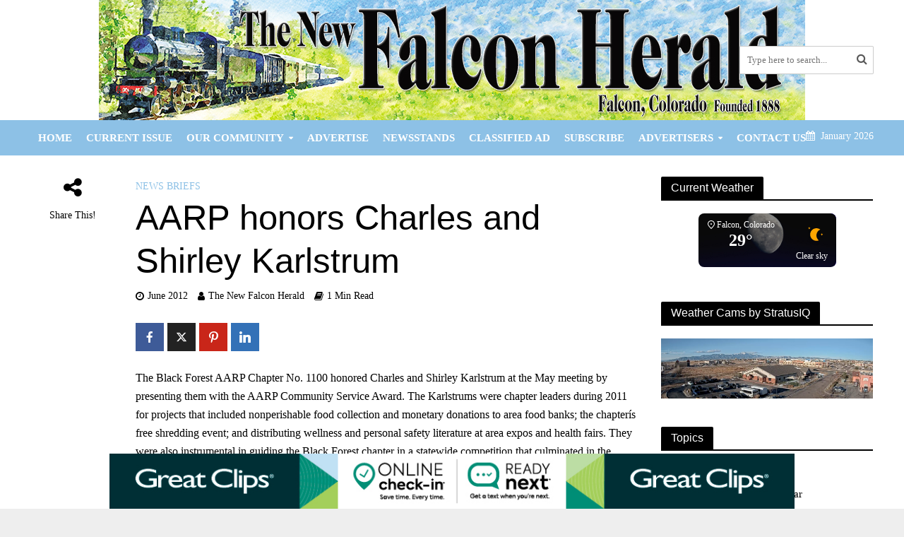

--- FILE ---
content_type: text/html; charset=UTF-8
request_url: https://newfalconherald.com/aarp-honors-charles-and-shirley-karlstrum/
body_size: 33716
content:
<!DOCTYPE html>
<html lang="en-US" prefix="og: https://ogp.me/ns#">
<head>
<meta charset="UTF-8">
<script type="text/javascript">
/* <![CDATA[ */
var gform;gform||(document.addEventListener("gform_main_scripts_loaded",function(){gform.scriptsLoaded=!0}),document.addEventListener("gform/theme/scripts_loaded",function(){gform.themeScriptsLoaded=!0}),window.addEventListener("DOMContentLoaded",function(){gform.domLoaded=!0}),gform={domLoaded:!1,scriptsLoaded:!1,themeScriptsLoaded:!1,isFormEditor:()=>"function"==typeof InitializeEditor,callIfLoaded:function(o){return!(!gform.domLoaded||!gform.scriptsLoaded||!gform.themeScriptsLoaded&&!gform.isFormEditor()||(gform.isFormEditor()&&console.warn("The use of gform.initializeOnLoaded() is deprecated in the form editor context and will be removed in Gravity Forms 3.1."),o(),0))},initializeOnLoaded:function(o){gform.callIfLoaded(o)||(document.addEventListener("gform_main_scripts_loaded",()=>{gform.scriptsLoaded=!0,gform.callIfLoaded(o)}),document.addEventListener("gform/theme/scripts_loaded",()=>{gform.themeScriptsLoaded=!0,gform.callIfLoaded(o)}),window.addEventListener("DOMContentLoaded",()=>{gform.domLoaded=!0,gform.callIfLoaded(o)}))},hooks:{action:{},filter:{}},addAction:function(o,r,e,t){gform.addHook("action",o,r,e,t)},addFilter:function(o,r,e,t){gform.addHook("filter",o,r,e,t)},doAction:function(o){gform.doHook("action",o,arguments)},applyFilters:function(o){return gform.doHook("filter",o,arguments)},removeAction:function(o,r){gform.removeHook("action",o,r)},removeFilter:function(o,r,e){gform.removeHook("filter",o,r,e)},addHook:function(o,r,e,t,n){null==gform.hooks[o][r]&&(gform.hooks[o][r]=[]);var d=gform.hooks[o][r];null==n&&(n=r+"_"+d.length),gform.hooks[o][r].push({tag:n,callable:e,priority:t=null==t?10:t})},doHook:function(r,o,e){var t;if(e=Array.prototype.slice.call(e,1),null!=gform.hooks[r][o]&&((o=gform.hooks[r][o]).sort(function(o,r){return o.priority-r.priority}),o.forEach(function(o){"function"!=typeof(t=o.callable)&&(t=window[t]),"action"==r?t.apply(null,e):e[0]=t.apply(null,e)})),"filter"==r)return e[0]},removeHook:function(o,r,t,n){var e;null!=gform.hooks[o][r]&&(e=(e=gform.hooks[o][r]).filter(function(o,r,e){return!!(null!=n&&n!=o.tag||null!=t&&t!=o.priority)}),gform.hooks[o][r]=e)}});
/* ]]> */
</script>

<meta name="viewport" content="width=device-width,initial-scale=1.0">
<link rel="pingback" href="https://newfalconherald.com/xmlrpc.php">
<link rel="profile" href="https://gmpg.org/xfn/11" />

<!-- Search Engine Optimization by Rank Math - https://rankmath.com/ -->
<title>AARP honors Charles and Shirley Karlstrum - The New Falcon Herald</title>
<meta name="description" content="The Black Forest AARP Chapter No. 1100 honored Charles and Shirley Karlstrum at the May meeting by presenting them with the AARP Community Service Award. The"/>
<meta name="robots" content="index, follow, max-snippet:-1, max-video-preview:-1, max-image-preview:large"/>
<link rel="canonical" href="https://newfalconherald.com/aarp-honors-charles-and-shirley-karlstrum/" />
<meta property="og:locale" content="en_US" />
<meta property="og:type" content="article" />
<meta property="og:title" content="AARP honors Charles and Shirley Karlstrum - The New Falcon Herald" />
<meta property="og:description" content="The Black Forest AARP Chapter No. 1100 honored Charles and Shirley Karlstrum at the May meeting by presenting them with the AARP Community Service Award. The" />
<meta property="og:url" content="https://newfalconherald.com/aarp-honors-charles-and-shirley-karlstrum/" />
<meta property="og:site_name" content="The New Falcon Herald" />
<meta property="article:section" content="News Briefs" />
<meta property="og:updated_time" content="2023-05-22T05:36:16-06:00" />
<meta property="og:image" content="https://newfalconherald.com/wp-content/uploads/2023/01/new-falcon-herald-primary-logo-800px-1.jpeg" />
<meta property="og:image:secure_url" content="https://newfalconherald.com/wp-content/uploads/2023/01/new-falcon-herald-primary-logo-800px-1.jpeg" />
<meta property="og:image:width" content="800" />
<meta property="og:image:height" content="533" />
<meta property="og:image:alt" content="The new falcon herald logo." />
<meta property="og:image:type" content="image/jpeg" />
<meta property="article:published_time" content="2012-06-02T09:22:00-06:00" />
<meta property="article:modified_time" content="2023-05-22T05:36:16-06:00" />
<meta name="twitter:card" content="summary_large_image" />
<meta name="twitter:title" content="AARP honors Charles and Shirley Karlstrum - The New Falcon Herald" />
<meta name="twitter:description" content="The Black Forest AARP Chapter No. 1100 honored Charles and Shirley Karlstrum at the May meeting by presenting them with the AARP Community Service Award. The" />
<meta name="twitter:image" content="https://newfalconherald.com/wp-content/uploads/2023/01/new-falcon-herald-primary-logo-800px-1.jpeg" />
<meta name="twitter:label1" content="Written by" />
<meta name="twitter:data1" content="The New Falcon Herald" />
<meta name="twitter:label2" content="Time to read" />
<meta name="twitter:data2" content="Less than a minute" />
<script type="application/ld+json" class="rank-math-schema">{"@context":"https://schema.org","@graph":[{"@type":["NewsMediaOrganization","Organization"],"@id":"https://newfalconherald.com/#organization","name":"The New Falcon Herald","url":"https://newfalconherald.com","logo":{"@type":"ImageObject","@id":"https://newfalconherald.com/#logo","url":"https://newfalconherald.com/wp-content/uploads/2023/01/New-Falcon-Herald-Primary-Logo-2.png","contentUrl":"https://newfalconherald.com/wp-content/uploads/2023/01/New-Falcon-Herald-Primary-Logo-2.png","caption":"The New Falcon Herald","inLanguage":"en-US","width":"400","height":"107"}},{"@type":"WebSite","@id":"https://newfalconherald.com/#website","url":"https://newfalconherald.com","name":"The New Falcon Herald","alternateName":"New Falcon Herald","publisher":{"@id":"https://newfalconherald.com/#organization"},"inLanguage":"en-US"},{"@type":"ImageObject","@id":"https://newfalconherald.com/wp-content/uploads/2023/01/new-falcon-herald-primary-logo-800px-1.jpeg","url":"https://newfalconherald.com/wp-content/uploads/2023/01/new-falcon-herald-primary-logo-800px-1.jpeg","width":"800","height":"533","caption":"The new falcon herald logo.","inLanguage":"en-US"},{"@type":"BreadcrumbList","@id":"https://newfalconherald.com/aarp-honors-charles-and-shirley-karlstrum/#breadcrumb","itemListElement":[{"@type":"ListItem","position":"1","item":{"@id":"https://newfalconherald.com","name":"Home"}},{"@type":"ListItem","position":"2","item":{"@id":"https://newfalconherald.com/category/news-briefs/","name":"News Briefs"}},{"@type":"ListItem","position":"3","item":{"@id":"https://newfalconherald.com/aarp-honors-charles-and-shirley-karlstrum/","name":"AARP honors Charles and Shirley Karlstrum"}}]},{"@type":"WebPage","@id":"https://newfalconherald.com/aarp-honors-charles-and-shirley-karlstrum/#webpage","url":"https://newfalconherald.com/aarp-honors-charles-and-shirley-karlstrum/","name":"AARP honors Charles and Shirley Karlstrum - The New Falcon Herald","datePublished":"2012-06-02T09:22:00-06:00","dateModified":"2023-05-22T05:36:16-06:00","isPartOf":{"@id":"https://newfalconherald.com/#website"},"primaryImageOfPage":{"@id":"https://newfalconherald.com/wp-content/uploads/2023/01/new-falcon-herald-primary-logo-800px-1.jpeg"},"inLanguage":"en-US","breadcrumb":{"@id":"https://newfalconherald.com/aarp-honors-charles-and-shirley-karlstrum/#breadcrumb"}},{"@type":"Person","@id":"https://newfalconherald.com/author/falconh957/","name":"The New Falcon Herald","url":"https://newfalconherald.com/author/falconh957/","image":{"@type":"ImageObject","@id":"https://secure.gravatar.com/avatar/79e4d5b81c949bd50fcc687e855a55097b947f488f7b2d871bd107d4425948ea?s=96&amp;d=mm&amp;r=g","url":"https://secure.gravatar.com/avatar/79e4d5b81c949bd50fcc687e855a55097b947f488f7b2d871bd107d4425948ea?s=96&amp;d=mm&amp;r=g","caption":"The New Falcon Herald","inLanguage":"en-US"},"sameAs":["https://newfalconherald.com"],"worksFor":{"@id":"https://newfalconherald.com/#organization"}},{"@type":"BlogPosting","headline":"AARP honors Charles and Shirley Karlstrum - The New Falcon Herald","datePublished":"2012-06-02T09:22:00-06:00","dateModified":"2023-05-22T05:36:16-06:00","articleSection":"News Briefs","author":{"@id":"https://newfalconherald.com/author/falconh957/","name":"The New Falcon Herald"},"publisher":{"@id":"https://newfalconherald.com/#organization"},"description":"The Black Forest AARP Chapter No. 1100 honored Charles and Shirley Karlstrum at the May meeting by presenting them with the AARP Community Service Award. The","name":"AARP honors Charles and Shirley Karlstrum - The New Falcon Herald","@id":"https://newfalconherald.com/aarp-honors-charles-and-shirley-karlstrum/#richSnippet","isPartOf":{"@id":"https://newfalconherald.com/aarp-honors-charles-and-shirley-karlstrum/#webpage"},"image":{"@id":"https://newfalconherald.com/wp-content/uploads/2023/01/new-falcon-herald-primary-logo-800px-1.jpeg"},"inLanguage":"en-US","mainEntityOfPage":{"@id":"https://newfalconherald.com/aarp-honors-charles-and-shirley-karlstrum/#webpage"}}]}</script>
<!-- /Rank Math WordPress SEO plugin -->

<link rel='dns-prefetch' href='//www.google.com' />
<link rel='dns-prefetch' href='//www.googletagmanager.com' />
<link rel="alternate" type="application/rss+xml" title="The New Falcon Herald &raquo; Feed" href="https://newfalconherald.com/feed/" />
<link rel="alternate" type="application/rss+xml" title="The New Falcon Herald &raquo; Comments Feed" href="https://newfalconherald.com/comments/feed/" />
<link rel="alternate" title="oEmbed (JSON)" type="application/json+oembed" href="https://newfalconherald.com/wp-json/oembed/1.0/embed?url=https%3A%2F%2Fnewfalconherald.com%2Faarp-honors-charles-and-shirley-karlstrum%2F" />
<link rel="alternate" title="oEmbed (XML)" type="text/xml+oembed" href="https://newfalconherald.com/wp-json/oembed/1.0/embed?url=https%3A%2F%2Fnewfalconherald.com%2Faarp-honors-charles-and-shirley-karlstrum%2F&#038;format=xml" />
<style id='wp-img-auto-sizes-contain-inline-css' type='text/css'>
img:is([sizes=auto i],[sizes^="auto," i]){contain-intrinsic-size:3000px 1500px}
/*# sourceURL=wp-img-auto-sizes-contain-inline-css */
</style>
<link rel='stylesheet' id='gform_basic-css' href='https://newfalconherald.com/wp-content/plugins/gravityforms/assets/css/dist/basic.min.css?ver=2.9.25' type='text/css' media='all' />
<link rel='stylesheet' id='gform_theme_components-css' href='https://newfalconherald.com/wp-content/plugins/gravityforms/assets/css/dist/theme-components.min.css?ver=2.9.25' type='text/css' media='all' />
<link rel='stylesheet' id='gform_theme-css' href='https://newfalconherald.com/wp-content/plugins/gravityforms/assets/css/dist/theme.min.css?ver=2.9.25' type='text/css' media='all' />
<style id='wp-emoji-styles-inline-css' type='text/css'>

	img.wp-smiley, img.emoji {
		display: inline !important;
		border: none !important;
		box-shadow: none !important;
		height: 1em !important;
		width: 1em !important;
		margin: 0 0.07em !important;
		vertical-align: -0.1em !important;
		background: none !important;
		padding: 0 !important;
	}
/*# sourceURL=wp-emoji-styles-inline-css */
</style>
<link rel='stylesheet' id='wp-block-library-css' href='https://newfalconherald.com/wp-includes/css/dist/block-library/style.min.css?ver=6.9' type='text/css' media='all' />
<style id='classic-theme-styles-inline-css' type='text/css'>
/*! This file is auto-generated */
.wp-block-button__link{color:#fff;background-color:#32373c;border-radius:9999px;box-shadow:none;text-decoration:none;padding:calc(.667em + 2px) calc(1.333em + 2px);font-size:1.125em}.wp-block-file__button{background:#32373c;color:#fff;text-decoration:none}
/*# sourceURL=/wp-includes/css/classic-themes.min.css */
</style>
<link rel='stylesheet' id='directorist-main-style-css' href='https://newfalconherald.com/wp-content/plugins/directorist/assets/css/public-main.css?ver=1768868090' type='text/css' media='all' />
<style id='directorist-main-style-inline-css' type='text/css'>
:root{--directorist-color-primary:#444752;--directorist-color-primary-rgb:68,71,82;--directorist-color-secondary:#F2F3F5;--directorist-color-secondary-rgb:242,243,245;--directorist-color-dark:#000;--directorist-color-dark-rgb:0,0,0;--directorist-color-success:#28A800;--directorist-color-success-rgb:40,168,0;--directorist-color-info:#2c99ff;--directorist-color-info-rgb:44,153,255;--directorist-color-warning:#f28100;--directorist-color-warning-rgb:242,129,0;--directorist-color-danger:#f80718;--directorist-color-danger-rgb:248,7,24;--directorist-color-white:#fff;--directorist-color-white-rgb:255,255,255;--directorist-color-body:#404040;--directorist-color-gray:#bcbcbc;--directorist-color-gray-rgb:188,188,188;--directorist-color-gray-hover:#BCBCBC;--directorist-color-light:#ededed;--directorist-color-light-hover:#fff;--directorist-color-light-gray:#808080;--directorist-color-light-gray-rgb:237,237,237;--directorist-color-deep-gray:#808080;--directorist-color-bg-gray:#f4f4f4;--directorist-color-bg-light-gray:#F4F5F6;--directorist-color-bg-light:#EDEDED;--directorist-color-placeholder:#6c757d;--directorist-color-overlay:rgba(var(--directorist-color-dark-rgb),.5);--directorist-color-overlay-normal:rgba(var(--directorist-color-dark-rgb),.2);--directorist-color-border:#e9e9e9;--directorist-color-border-light:#f5f5f5;--directorist-color-border-gray:#d9d9d9;--directorist-box-shadow:0 4px 6px rgba(0,0,0,.04);--directorist-box-shadow-sm:0 2px 5px rgba(0,0,0,.05);--directorist-color-open-badge:#32cc6f;--directorist-color-closed-badge:#e23636;--directorist-color-featured-badge:#fa8b0c;--directorist-color-popular-badge:#f51957;--directorist-color-new-badge:#122069;--directorist-color-marker-shape:#444752;--directorist-color-marker-icon:#fff;--directorist-color-marker-shape-rgb:68,71,82;--directorist-fw-regular:400;--directorist-fw-medium:500;--directorist-fw-semiBold:600;--directorist-fw-bold:700;--directorist-border-radius-xs:8px;--directorist-border-radius-sm:10px;--directorist-border-radius-md:12px;--directorist-border-radius-lg:16px;--directorist-color-btn:var(--directorist-color-primary);--directorist-color-btn-hover:rgba(var(--directorist-color-primary-rgb),.80);--directorist-color-btn-border:var(--directorist-color-primary);--directorist-color-btn-primary:#fff;--directorist-color-btn-primary-rgb:68,71,82;--directorist-color-btn-primary-bg:#444752;--directorist-color-btn-primary-border:#444752;--directorist-color-btn-secondary:#404040;--directorist-color-btn-secondary-rgb:242,243,245;--directorist-color-btn-secondary-bg:#f2f3f5;--directorist-color-btn-secondary-border:#f2f3f5;--directorist-color-star:var(--directorist-color-warning);--gallery-crop-width:740px;--gallery-crop-height:580px}.pricing .price_action .price_action--btn,#directorist.atbd_wrapper .btn-primary,.default-ad-search .submit_btn .btn-default,.atbd_content_active #directorist.atbd_wrapper.dashboard_area .user_pro_img_area .user_img .choose_btn #upload_pro_pic,#directorist.atbd_wrapper .at-modal .at-modal-close,.atbdp_login_form_shortcode #loginform p input[type=submit],.atbd_manage_fees_wrapper .table tr .action p .btn-block,#directorist.atbd_wrapper #atbdp-checkout-form #atbdp_checkout_submit_btn,#directorist.atbd_wrapper .ezmu__btn,.default-ad-search .submit_btn .btn-primary,.directorist-content-active .widget.atbd_widget .directorist .btn,.directorist-btn.directorist-btn-dark,.atbd-add-payment-method form .atbd-save-card,#bhCopyTime,#bhAddNew,.directorist-content-active .widget.atbd_widget .atbd_author_info_widget .btn{color:var(--directorist-color-white)}.pricing .price_action .price_action--btn:hover,#directorist.atbd_wrapper .btn-primary:hover,.default-ad-search .submit_btn .btn-default:hover,.atbd_content_active #directorist.atbd_wrapper.dashboard_area .user_pro_img_area .user_img .choose_btn #upload_pro_pic:hover,#directorist.atbd_wrapper .at-modal .at-modal-close:hover,.atbdp_login_form_shortcode #loginform p input[type=submit]:hover,.atbd_manage_fees_wrapper .table tr .action p .btn-block:hover,#directorist.atbd_wrapper #atbdp-checkout-form #atbdp_checkout_submit_btn:hover,#directorist.atbd_wrapper .ezmu__btn:hover,.default-ad-search .submit_btn .btn-primary:hover,.directorist-content-active .widget.atbd_widget .directorist .btn:hover,.directorist-btn.directorist-btn-dark:hover,.atbd-add-payment-method form .atbd-save-card:hover,#bhCopyTime:hover,#bhAddNew:hover,.bdb-select-hours .bdb-remove:hover,.directorist-content-active .widget.atbd_widget .atbd_author_info_widget .btn:hover{color:var(--directorist-color-white)}.pricing .price_action .price_action--btn,#directorist.atbd_wrapper .btn-primary,.default-ad-search .submit_btn .btn-default,.atbd_content_active #directorist.atbd_wrapper.dashboard_area .user_pro_img_area .user_img .choose_btn #upload_pro_pic,#directorist.atbd_wrapper .at-modal .at-modal-close,.atbdp_login_form_shortcode #loginform p input[type=submit],.atbd_manage_fees_wrapper .table tr .action p .btn-block,#directorist.atbd_wrapper .ezmu__btn,.default-ad-search .submit_btn .btn-primary .directorist-content-active .widget.atbd_widget .directorist .btn,.directorist-btn.directorist-btn-dark,.atbd-add-payment-method form .atbd-save-card,#bhCopyTime,#bhAddNew,.bdb-select-hours .bdb-remove,.directorist-content-active .widget.atbd_widget .atbd_author_info_widget .btn{background:var(--directorist-color-btn-primary-bg)}.pricing .price_action .price_action--btn:hover,#directorist.atbd_wrapper .btn-primary:hover,#directorist.atbd_wrapper .at-modal .at-modal-close:hover,.default-ad-search .submit_btn .btn-default:hover,.atbd_content_active #directorist.atbd_wrapper.dashboard_area .user_pro_img_area .user_img .choose_btn #upload_pro_pic:hover,.atbdp_login_form_shortcode #loginform p input[type=submit]:hover,#directorist.atbd_wrapper .ezmu__btn:hover,.default-ad-search .submit_btn .btn-primary:hover,.directorist-content-active .widget.atbd_widget .directorist .btn:hover,.directorist-btn.directorist-btn-dark:hover,.atbd-add-payment-method form .atbd-save-card:hover,#bhCopyTime:hover,#bhAddNew:hover,.bdb-select-hours .bdb-remove:hover,.directorist-content-active .widget.atbd_widget .atbd_author_info_widget .btn:hover{background:var(--directorist-color-btn-hover)}#directorist.atbd_wrapper .btn-primary,.default-ad-search .submit_btn .btn-default,.atbdp_login_form_shortcode #loginform p input[type=submit],.default-ad-search .submit_btn .btn-primary,.directorist-content-active .widget.atbd_widget .directorist .btn,.atbd-add-payment-method form .atbd-save-card,.directorist-content-active .widget.atbd_widget .atbd_author_info_widget .btn{border-color:var(--directorist-color-btn-border)}#directorist.atbd_wrapper .btn-primary:hover,.default-ad-search .submit_btn .btn-default:hover,.atbdp_login_form_shortcode #loginform p input[type=submit]:hover,.default-ad-search .submit_btn .btn-primary:hover,.directorist-content-active .widget.atbd_widget .directorist .btn:hover,.atbd-add-payment-method form .atbd-save-card:hover,.directorist-content-active .widget.atbd_widget .atbd_author_info_widget .btn:hover{border-color:var(--directorist-color-primary)}.ads-advanced .price-frequency .pf-btn input:checked+span,.atbdpr-range .ui-slider-horizontal .ui-slider-range,.custom-control .custom-control-input:checked~.check--select,#directorist.atbd_wrapper .pagination .nav-links .current,.atbd_director_social_wrap a,.widget.atbd_widget[id^=bd] .atbd_author_info_widget .directorist-author-social li a,.widget.atbd_widget[id^=dcl] .atbd_author_info_widget .directorist-author-social li a,.atbd_content_active #directorist.atbd_wrapper .widget.atbd_widget .atbdp.atbdp-widget-tags ul li a:hover{background:var(--directorist-color-primary)!important}.ads-advanced .price-frequency .pf-btn input:checked+span,.directorist-content-active .directorist-type-nav__list .directorist-type-nav__list__current .directorist-type-nav__link,.atbdpr-range .ui-slider-horizontal .ui-slider-handle,.custom-control .custom-control-input:checked~.check--select,.custom-control .custom-control-input:checked~.radio--select,#atpp-plan-change-modal .atm-contents-inner .dcl_pricing_plan input:checked+label:before,#dwpp-plan-renew-modal .atm-contents-inner .dcl_pricing_plan input:checked+label:before{border-color:var(--directorist-color-primary)}.atbd_map_shape{background:var(--directorist-color-marker-shape)!important}.map-icon-label i,.atbd_map_shape>span{color:var(--directorist-color-marker-icon)!important}
:root{--directorist-color-primary:#444752;--directorist-color-primary-rgb:68,71,82;--directorist-color-secondary:#F2F3F5;--directorist-color-secondary-rgb:242,243,245;--directorist-color-dark:#000;--directorist-color-dark-rgb:0,0,0;--directorist-color-success:#28A800;--directorist-color-success-rgb:40,168,0;--directorist-color-info:#2c99ff;--directorist-color-info-rgb:44,153,255;--directorist-color-warning:#f28100;--directorist-color-warning-rgb:242,129,0;--directorist-color-danger:#f80718;--directorist-color-danger-rgb:248,7,24;--directorist-color-white:#fff;--directorist-color-white-rgb:255,255,255;--directorist-color-body:#404040;--directorist-color-gray:#bcbcbc;--directorist-color-gray-rgb:188,188,188;--directorist-color-gray-hover:#BCBCBC;--directorist-color-light:#ededed;--directorist-color-light-hover:#fff;--directorist-color-light-gray:#808080;--directorist-color-light-gray-rgb:237,237,237;--directorist-color-deep-gray:#808080;--directorist-color-bg-gray:#f4f4f4;--directorist-color-bg-light-gray:#F4F5F6;--directorist-color-bg-light:#EDEDED;--directorist-color-placeholder:#6c757d;--directorist-color-overlay:rgba(var(--directorist-color-dark-rgb),.5);--directorist-color-overlay-normal:rgba(var(--directorist-color-dark-rgb),.2);--directorist-color-border:#e9e9e9;--directorist-color-border-light:#f5f5f5;--directorist-color-border-gray:#d9d9d9;--directorist-box-shadow:0 4px 6px rgba(0,0,0,.04);--directorist-box-shadow-sm:0 2px 5px rgba(0,0,0,.05);--directorist-color-open-badge:#32cc6f;--directorist-color-closed-badge:#e23636;--directorist-color-featured-badge:#fa8b0c;--directorist-color-popular-badge:#f51957;--directorist-color-new-badge:#122069;--directorist-color-marker-shape:#444752;--directorist-color-marker-icon:#fff;--directorist-color-marker-shape-rgb:68,71,82;--directorist-fw-regular:400;--directorist-fw-medium:500;--directorist-fw-semiBold:600;--directorist-fw-bold:700;--directorist-border-radius-xs:8px;--directorist-border-radius-sm:10px;--directorist-border-radius-md:12px;--directorist-border-radius-lg:16px;--directorist-color-btn:var(--directorist-color-primary);--directorist-color-btn-hover:rgba(var(--directorist-color-primary-rgb),.80);--directorist-color-btn-border:var(--directorist-color-primary);--directorist-color-btn-primary:#fff;--directorist-color-btn-primary-rgb:68,71,82;--directorist-color-btn-primary-bg:#444752;--directorist-color-btn-primary-border:#444752;--directorist-color-btn-secondary:#404040;--directorist-color-btn-secondary-rgb:242,243,245;--directorist-color-btn-secondary-bg:#f2f3f5;--directorist-color-btn-secondary-border:#f2f3f5;--directorist-color-star:var(--directorist-color-warning);--gallery-crop-width:740px;--gallery-crop-height:580px}.pricing .price_action .price_action--btn,#directorist.atbd_wrapper .btn-primary,.default-ad-search .submit_btn .btn-default,.atbd_content_active #directorist.atbd_wrapper.dashboard_area .user_pro_img_area .user_img .choose_btn #upload_pro_pic,#directorist.atbd_wrapper .at-modal .at-modal-close,.atbdp_login_form_shortcode #loginform p input[type=submit],.atbd_manage_fees_wrapper .table tr .action p .btn-block,#directorist.atbd_wrapper #atbdp-checkout-form #atbdp_checkout_submit_btn,#directorist.atbd_wrapper .ezmu__btn,.default-ad-search .submit_btn .btn-primary,.directorist-content-active .widget.atbd_widget .directorist .btn,.directorist-btn.directorist-btn-dark,.atbd-add-payment-method form .atbd-save-card,#bhCopyTime,#bhAddNew,.directorist-content-active .widget.atbd_widget .atbd_author_info_widget .btn{color:var(--directorist-color-white)}.pricing .price_action .price_action--btn:hover,#directorist.atbd_wrapper .btn-primary:hover,.default-ad-search .submit_btn .btn-default:hover,.atbd_content_active #directorist.atbd_wrapper.dashboard_area .user_pro_img_area .user_img .choose_btn #upload_pro_pic:hover,#directorist.atbd_wrapper .at-modal .at-modal-close:hover,.atbdp_login_form_shortcode #loginform p input[type=submit]:hover,.atbd_manage_fees_wrapper .table tr .action p .btn-block:hover,#directorist.atbd_wrapper #atbdp-checkout-form #atbdp_checkout_submit_btn:hover,#directorist.atbd_wrapper .ezmu__btn:hover,.default-ad-search .submit_btn .btn-primary:hover,.directorist-content-active .widget.atbd_widget .directorist .btn:hover,.directorist-btn.directorist-btn-dark:hover,.atbd-add-payment-method form .atbd-save-card:hover,#bhCopyTime:hover,#bhAddNew:hover,.bdb-select-hours .bdb-remove:hover,.directorist-content-active .widget.atbd_widget .atbd_author_info_widget .btn:hover{color:var(--directorist-color-white)}.pricing .price_action .price_action--btn,#directorist.atbd_wrapper .btn-primary,.default-ad-search .submit_btn .btn-default,.atbd_content_active #directorist.atbd_wrapper.dashboard_area .user_pro_img_area .user_img .choose_btn #upload_pro_pic,#directorist.atbd_wrapper .at-modal .at-modal-close,.atbdp_login_form_shortcode #loginform p input[type=submit],.atbd_manage_fees_wrapper .table tr .action p .btn-block,#directorist.atbd_wrapper .ezmu__btn,.default-ad-search .submit_btn .btn-primary .directorist-content-active .widget.atbd_widget .directorist .btn,.directorist-btn.directorist-btn-dark,.atbd-add-payment-method form .atbd-save-card,#bhCopyTime,#bhAddNew,.bdb-select-hours .bdb-remove,.directorist-content-active .widget.atbd_widget .atbd_author_info_widget .btn{background:var(--directorist-color-btn-primary-bg)}.pricing .price_action .price_action--btn:hover,#directorist.atbd_wrapper .btn-primary:hover,#directorist.atbd_wrapper .at-modal .at-modal-close:hover,.default-ad-search .submit_btn .btn-default:hover,.atbd_content_active #directorist.atbd_wrapper.dashboard_area .user_pro_img_area .user_img .choose_btn #upload_pro_pic:hover,.atbdp_login_form_shortcode #loginform p input[type=submit]:hover,#directorist.atbd_wrapper .ezmu__btn:hover,.default-ad-search .submit_btn .btn-primary:hover,.directorist-content-active .widget.atbd_widget .directorist .btn:hover,.directorist-btn.directorist-btn-dark:hover,.atbd-add-payment-method form .atbd-save-card:hover,#bhCopyTime:hover,#bhAddNew:hover,.bdb-select-hours .bdb-remove:hover,.directorist-content-active .widget.atbd_widget .atbd_author_info_widget .btn:hover{background:var(--directorist-color-btn-hover)}#directorist.atbd_wrapper .btn-primary,.default-ad-search .submit_btn .btn-default,.atbdp_login_form_shortcode #loginform p input[type=submit],.default-ad-search .submit_btn .btn-primary,.directorist-content-active .widget.atbd_widget .directorist .btn,.atbd-add-payment-method form .atbd-save-card,.directorist-content-active .widget.atbd_widget .atbd_author_info_widget .btn{border-color:var(--directorist-color-btn-border)}#directorist.atbd_wrapper .btn-primary:hover,.default-ad-search .submit_btn .btn-default:hover,.atbdp_login_form_shortcode #loginform p input[type=submit]:hover,.default-ad-search .submit_btn .btn-primary:hover,.directorist-content-active .widget.atbd_widget .directorist .btn:hover,.atbd-add-payment-method form .atbd-save-card:hover,.directorist-content-active .widget.atbd_widget .atbd_author_info_widget .btn:hover{border-color:var(--directorist-color-primary)}.ads-advanced .price-frequency .pf-btn input:checked+span,.atbdpr-range .ui-slider-horizontal .ui-slider-range,.custom-control .custom-control-input:checked~.check--select,#directorist.atbd_wrapper .pagination .nav-links .current,.atbd_director_social_wrap a,.widget.atbd_widget[id^=bd] .atbd_author_info_widget .directorist-author-social li a,.widget.atbd_widget[id^=dcl] .atbd_author_info_widget .directorist-author-social li a,.atbd_content_active #directorist.atbd_wrapper .widget.atbd_widget .atbdp.atbdp-widget-tags ul li a:hover{background:var(--directorist-color-primary)!important}.ads-advanced .price-frequency .pf-btn input:checked+span,.directorist-content-active .directorist-type-nav__list .directorist-type-nav__list__current .directorist-type-nav__link,.atbdpr-range .ui-slider-horizontal .ui-slider-handle,.custom-control .custom-control-input:checked~.check--select,.custom-control .custom-control-input:checked~.radio--select,#atpp-plan-change-modal .atm-contents-inner .dcl_pricing_plan input:checked+label:before,#dwpp-plan-renew-modal .atm-contents-inner .dcl_pricing_plan input:checked+label:before{border-color:var(--directorist-color-primary)}.atbd_map_shape{background:var(--directorist-color-marker-shape)!important}.map-icon-label i,.atbd_map_shape>span{color:var(--directorist-color-marker-icon)!important}
:root{--directorist-color-primary:#444752;--directorist-color-primary-rgb:68,71,82;--directorist-color-secondary:#F2F3F5;--directorist-color-secondary-rgb:242,243,245;--directorist-color-dark:#000;--directorist-color-dark-rgb:0,0,0;--directorist-color-success:#28A800;--directorist-color-success-rgb:40,168,0;--directorist-color-info:#2c99ff;--directorist-color-info-rgb:44,153,255;--directorist-color-warning:#f28100;--directorist-color-warning-rgb:242,129,0;--directorist-color-danger:#f80718;--directorist-color-danger-rgb:248,7,24;--directorist-color-white:#fff;--directorist-color-white-rgb:255,255,255;--directorist-color-body:#404040;--directorist-color-gray:#bcbcbc;--directorist-color-gray-rgb:188,188,188;--directorist-color-gray-hover:#BCBCBC;--directorist-color-light:#ededed;--directorist-color-light-hover:#fff;--directorist-color-light-gray:#808080;--directorist-color-light-gray-rgb:237,237,237;--directorist-color-deep-gray:#808080;--directorist-color-bg-gray:#f4f4f4;--directorist-color-bg-light-gray:#F4F5F6;--directorist-color-bg-light:#EDEDED;--directorist-color-placeholder:#6c757d;--directorist-color-overlay:rgba(var(--directorist-color-dark-rgb),.5);--directorist-color-overlay-normal:rgba(var(--directorist-color-dark-rgb),.2);--directorist-color-border:#e9e9e9;--directorist-color-border-light:#f5f5f5;--directorist-color-border-gray:#d9d9d9;--directorist-box-shadow:0 4px 6px rgba(0,0,0,.04);--directorist-box-shadow-sm:0 2px 5px rgba(0,0,0,.05);--directorist-color-open-badge:#32cc6f;--directorist-color-closed-badge:#e23636;--directorist-color-featured-badge:#fa8b0c;--directorist-color-popular-badge:#f51957;--directorist-color-new-badge:#122069;--directorist-color-marker-shape:#444752;--directorist-color-marker-icon:#fff;--directorist-color-marker-shape-rgb:68,71,82;--directorist-fw-regular:400;--directorist-fw-medium:500;--directorist-fw-semiBold:600;--directorist-fw-bold:700;--directorist-border-radius-xs:8px;--directorist-border-radius-sm:10px;--directorist-border-radius-md:12px;--directorist-border-radius-lg:16px;--directorist-color-btn:var(--directorist-color-primary);--directorist-color-btn-hover:rgba(var(--directorist-color-primary-rgb),.80);--directorist-color-btn-border:var(--directorist-color-primary);--directorist-color-btn-primary:#fff;--directorist-color-btn-primary-rgb:68,71,82;--directorist-color-btn-primary-bg:#444752;--directorist-color-btn-primary-border:#444752;--directorist-color-btn-secondary:#404040;--directorist-color-btn-secondary-rgb:242,243,245;--directorist-color-btn-secondary-bg:#f2f3f5;--directorist-color-btn-secondary-border:#f2f3f5;--directorist-color-star:var(--directorist-color-warning);--gallery-crop-width:740px;--gallery-crop-height:580px}.pricing .price_action .price_action--btn,#directorist.atbd_wrapper .btn-primary,.default-ad-search .submit_btn .btn-default,.atbd_content_active #directorist.atbd_wrapper.dashboard_area .user_pro_img_area .user_img .choose_btn #upload_pro_pic,#directorist.atbd_wrapper .at-modal .at-modal-close,.atbdp_login_form_shortcode #loginform p input[type=submit],.atbd_manage_fees_wrapper .table tr .action p .btn-block,#directorist.atbd_wrapper #atbdp-checkout-form #atbdp_checkout_submit_btn,#directorist.atbd_wrapper .ezmu__btn,.default-ad-search .submit_btn .btn-primary,.directorist-content-active .widget.atbd_widget .directorist .btn,.directorist-btn.directorist-btn-dark,.atbd-add-payment-method form .atbd-save-card,#bhCopyTime,#bhAddNew,.directorist-content-active .widget.atbd_widget .atbd_author_info_widget .btn{color:var(--directorist-color-white)}.pricing .price_action .price_action--btn:hover,#directorist.atbd_wrapper .btn-primary:hover,.default-ad-search .submit_btn .btn-default:hover,.atbd_content_active #directorist.atbd_wrapper.dashboard_area .user_pro_img_area .user_img .choose_btn #upload_pro_pic:hover,#directorist.atbd_wrapper .at-modal .at-modal-close:hover,.atbdp_login_form_shortcode #loginform p input[type=submit]:hover,.atbd_manage_fees_wrapper .table tr .action p .btn-block:hover,#directorist.atbd_wrapper #atbdp-checkout-form #atbdp_checkout_submit_btn:hover,#directorist.atbd_wrapper .ezmu__btn:hover,.default-ad-search .submit_btn .btn-primary:hover,.directorist-content-active .widget.atbd_widget .directorist .btn:hover,.directorist-btn.directorist-btn-dark:hover,.atbd-add-payment-method form .atbd-save-card:hover,#bhCopyTime:hover,#bhAddNew:hover,.bdb-select-hours .bdb-remove:hover,.directorist-content-active .widget.atbd_widget .atbd_author_info_widget .btn:hover{color:var(--directorist-color-white)}.pricing .price_action .price_action--btn,#directorist.atbd_wrapper .btn-primary,.default-ad-search .submit_btn .btn-default,.atbd_content_active #directorist.atbd_wrapper.dashboard_area .user_pro_img_area .user_img .choose_btn #upload_pro_pic,#directorist.atbd_wrapper .at-modal .at-modal-close,.atbdp_login_form_shortcode #loginform p input[type=submit],.atbd_manage_fees_wrapper .table tr .action p .btn-block,#directorist.atbd_wrapper .ezmu__btn,.default-ad-search .submit_btn .btn-primary .directorist-content-active .widget.atbd_widget .directorist .btn,.directorist-btn.directorist-btn-dark,.atbd-add-payment-method form .atbd-save-card,#bhCopyTime,#bhAddNew,.bdb-select-hours .bdb-remove,.directorist-content-active .widget.atbd_widget .atbd_author_info_widget .btn{background:var(--directorist-color-btn-primary-bg)}.pricing .price_action .price_action--btn:hover,#directorist.atbd_wrapper .btn-primary:hover,#directorist.atbd_wrapper .at-modal .at-modal-close:hover,.default-ad-search .submit_btn .btn-default:hover,.atbd_content_active #directorist.atbd_wrapper.dashboard_area .user_pro_img_area .user_img .choose_btn #upload_pro_pic:hover,.atbdp_login_form_shortcode #loginform p input[type=submit]:hover,#directorist.atbd_wrapper .ezmu__btn:hover,.default-ad-search .submit_btn .btn-primary:hover,.directorist-content-active .widget.atbd_widget .directorist .btn:hover,.directorist-btn.directorist-btn-dark:hover,.atbd-add-payment-method form .atbd-save-card:hover,#bhCopyTime:hover,#bhAddNew:hover,.bdb-select-hours .bdb-remove:hover,.directorist-content-active .widget.atbd_widget .atbd_author_info_widget .btn:hover{background:var(--directorist-color-btn-hover)}#directorist.atbd_wrapper .btn-primary,.default-ad-search .submit_btn .btn-default,.atbdp_login_form_shortcode #loginform p input[type=submit],.default-ad-search .submit_btn .btn-primary,.directorist-content-active .widget.atbd_widget .directorist .btn,.atbd-add-payment-method form .atbd-save-card,.directorist-content-active .widget.atbd_widget .atbd_author_info_widget .btn{border-color:var(--directorist-color-btn-border)}#directorist.atbd_wrapper .btn-primary:hover,.default-ad-search .submit_btn .btn-default:hover,.atbdp_login_form_shortcode #loginform p input[type=submit]:hover,.default-ad-search .submit_btn .btn-primary:hover,.directorist-content-active .widget.atbd_widget .directorist .btn:hover,.atbd-add-payment-method form .atbd-save-card:hover,.directorist-content-active .widget.atbd_widget .atbd_author_info_widget .btn:hover{border-color:var(--directorist-color-primary)}.ads-advanced .price-frequency .pf-btn input:checked+span,.atbdpr-range .ui-slider-horizontal .ui-slider-range,.custom-control .custom-control-input:checked~.check--select,#directorist.atbd_wrapper .pagination .nav-links .current,.atbd_director_social_wrap a,.widget.atbd_widget[id^=bd] .atbd_author_info_widget .directorist-author-social li a,.widget.atbd_widget[id^=dcl] .atbd_author_info_widget .directorist-author-social li a,.atbd_content_active #directorist.atbd_wrapper .widget.atbd_widget .atbdp.atbdp-widget-tags ul li a:hover{background:var(--directorist-color-primary)!important}.ads-advanced .price-frequency .pf-btn input:checked+span,.directorist-content-active .directorist-type-nav__list .directorist-type-nav__list__current .directorist-type-nav__link,.atbdpr-range .ui-slider-horizontal .ui-slider-handle,.custom-control .custom-control-input:checked~.check--select,.custom-control .custom-control-input:checked~.radio--select,#atpp-plan-change-modal .atm-contents-inner .dcl_pricing_plan input:checked+label:before,#dwpp-plan-renew-modal .atm-contents-inner .dcl_pricing_plan input:checked+label:before{border-color:var(--directorist-color-primary)}.atbd_map_shape{background:var(--directorist-color-marker-shape)!important}.map-icon-label i,.atbd_map_shape>span{color:var(--directorist-color-marker-icon)!important}
/*# sourceURL=directorist-main-style-inline-css */
</style>
<link rel='stylesheet' id='directorist-select2-style-css' href='https://newfalconherald.com/wp-content/plugins/directorist/assets/vendor-css/select2.css?ver=1768868090' type='text/css' media='all' />
<link rel='stylesheet' id='directorist-ez-media-uploader-style-css' href='https://newfalconherald.com/wp-content/plugins/directorist/assets/vendor-css/ez-media-uploader.css?ver=1768868090' type='text/css' media='all' />
<link rel='stylesheet' id='directorist-swiper-style-css' href='https://newfalconherald.com/wp-content/plugins/directorist/assets/vendor-css/swiper.css?ver=1768868090' type='text/css' media='all' />
<link rel='stylesheet' id='directorist-sweetalert-style-css' href='https://newfalconherald.com/wp-content/plugins/directorist/assets/vendor-css/sweetalert.css?ver=1768868090' type='text/css' media='all' />
<link rel='stylesheet' id='directorist-openstreet-map-leaflet-css' href='https://newfalconherald.com/wp-content/plugins/directorist/assets/vendor-css/openstreet-map/leaflet.css?ver=1768868090' type='text/css' media='all' />
<link rel='stylesheet' id='directorist-openstreet-map-openstreet-css' href='https://newfalconherald.com/wp-content/plugins/directorist/assets/vendor-css/openstreet-map/openstreet.css?ver=1768868090' type='text/css' media='all' />
<style id='directorist-account-button-style-inline-css' type='text/css'>
.directorist-account-block-logged-mode{position:relative;display:-webkit-box;display:-webkit-flex;display:-ms-flexbox;display:flex;-webkit-box-align:center;-webkit-align-items:center;-ms-flex-align:center;align-items:center}.directorist-account-block-logged-mode .avatar{border-radius:50%;cursor:pointer}.directorist-account-block-logged-mode .directorist-account-block-logged-mode__navigation{position:absolute;opacity:0;visibility:hidden;background-color:var(--directorist-color-white);left:0;top:62px;min-width:190px;border-radius:5px;z-index:-1;-webkit-box-shadow:0 5px 20px rgba(136,140,158,.2);box-shadow:0 5px 20px rgba(136,140,158,.2);-webkit-transition:.3s;transition:.3s}.directorist-account-block-logged-mode .directorist-account-block-logged-mode__navigation.show{opacity:1;visibility:visible;z-index:1031}.directorist-account-block-logged-mode .directorist-account-block-logged-mode__navigation ul{list-style:none;padding:15px 0;margin:0}.directorist-account-block-logged-mode .directorist-account-block-logged-mode__navigation ul li a{display:-webkit-box;display:-webkit-flex;display:-ms-flexbox;display:flex;-webkit-box-align:center;-webkit-align-items:center;-ms-flex-align:center;align-items:center;gap:3px 7px;font-size:14px;font-weight:500;text-decoration:none;padding:5px 20px;color:var(--directorist-color-body);white-space:nowrap;-webkit-transition:.3s;transition:.3s}.directorist-account-block-logged-mode .directorist-account-block-logged-mode__navigation ul li a:hover{color:var(--directorist-color-primary)}.directorist-account-block-logged-mode .directorist-account-block-logged-mode__navigation ul li a:hover .directorist-icon-mask:after{background-color:var(--directorist-color-primary)}.directorist-account-block-logged-mode .directorist-account-block-logged-mode__navigation ul li a .directorist-icon-mask:after{width:16px;height:16px;background-color:var(--directorist-color-body);-webkit-transition:.3s;transition:.3s}.directorist-account-block-logged-mode__overlay{position:fixed;top:0;left:0;width:100%;height:0;background-color:rgba(0,0,0,0);-webkit-transition:.3s;transition:.3s;opacity:0;z-index:-1}.directorist-account-block-logged-mode__overlay.show{height:100%;opacity:1;visibility:visible;z-index:1030}.directorist-account-block-authentication-modal .modal-content{border-radius:8px;-webkit-box-shadow:0 0;box-shadow:0 0;border:0 none}.directorist-account-block-authentication-modal .modal-dialog{max-width:450px;margin:1.75rem auto;display:-webkit-box;display:-webkit-flex;display:-ms-flexbox;display:flex;-webkit-box-align:center;-webkit-align-items:center;-ms-flex-align:center;align-items:center}@media only screen and (max-width: 575px){.directorist-account-block-authentication-modal .modal-dialog{max-width:calc(100% - 30px)}}.directorist-account-block-authentication-modal .modal-content{position:relative;display:-webkit-box;display:-webkit-flex;display:-ms-flexbox;display:flex;-webkit-box-orient:vertical;-webkit-box-direction:normal;-webkit-flex-direction:column;-ms-flex-direction:column;flex-direction:column;width:100%;pointer-events:auto;background-color:var(--directorist-color-white);background-clip:padding-box;border-radius:8px;-webkit-box-shadow:0 0;box-shadow:0 0;border:0 none;outline:0}.directorist-account-block-authentication-modal .modal-header{padding:12px 30px;display:-webkit-box;display:-webkit-flex;display:-ms-flexbox;display:flex;-webkit-box-align:center;-webkit-align-items:center;-ms-flex-align:center;align-items:center;-webkit-box-pack:justify;-webkit-justify-content:space-between;-ms-flex-pack:justify;justify-content:space-between;border-bottom:1px solid var(--directorist-color-light)}.directorist-account-block-authentication-modal .modal-header .modal-title{font-size:18px;font-weight:600;color:var(--directorist-color-dark)}.directorist-account-block-authentication-modal .modal-header .directorist-account-block-close{display:-webkit-box;display:-webkit-flex;display:-ms-flexbox;display:flex;-webkit-box-align:center;-webkit-align-items:center;-ms-flex-align:center;align-items:center;-webkit-box-pack:center;-webkit-justify-content:center;-ms-flex-pack:center;justify-content:center;width:34px;height:34px;border-radius:50%;padding:0;border:0 none;background-color:var(--directorist-color-bg-light);cursor:pointer}.directorist-account-block-authentication-modal .modal-header .directorist-account-block-close:hover span{color:var(--directorist-color-danger)}.directorist-account-block-authentication-modal .modal-header .directorist-account-block-close span{font-size:1.125rem;line-height:normal;color:var(--directorist-color-dark)}.directorist-account-block-authentication-modal .modal-body{padding:0}.directorist-account-block-authentication-modal .directorist-account-block-modal-wrap{padding:20px 30px 30px}@media only screen and (max-width: 375px){.directorist-account-block-authentication-modal .directorist-account-block-modal-wrap{padding:20px}}.directorist-account-block-authentication-modal .directorist-account-block-login-info{padding:15px 20px;border-radius:8px}.directorist-account-block-authentication-modal .directorist-account-block-login-info.alert-success{border:0 none;background-color:rgba(var(--directorist-color-success-rgb), 0.15)}.directorist-account-block-authentication-modal .directorist-account-block-login-info ul{margin-bottom:0}.directorist-account-block-authentication-modal .directorist-account-block-login-info ul li .directorist-account-block-login-info__label{display:inline-block;margin-right:20px;color:var(--directorist-color-dark)}.directorist-account-block-authentication-modal .directorist-account-block-login-info ul li .directorist-account-block-login-info__text{color:var(--directorist-color-success)}.directorist-account-block-authentication-modal .directorist-account-block-register-btn .directorist-btn{width:100%;border-radius:8px}.directorist-account-block-authentication-modal .directorist-account-block-register-btn .directorist-btn:hover{color:var(--directorist-color-primary);background-color:rgba(0,0,0,0)}.directorist-account-block-authentication-modal .directorist-form-group label{margin-bottom:3px;color:var(--directorist-color-dark)}.directorist-account-block-authentication-modal .directorist-form-group .directorist-form-element{border:1px solid var(--directorist-color-light);border-radius:6px;padding:0 20px}.directorist-account-block-authentication-modal .directorist-form-group .directorist-form-element:focus{border-radius:0;border-color:var(--directorist-color-primary)}.directorist-account-block-authentication-modal .directorist-form-group.atbd_login_btn_wrapper .directorist-btn{width:100%;min-height:46px;border-radius:8px;line-height:1}.directorist-account-block-authentication-modal .directorist-form-group.atbd_login_btn_wrapper .directorist-btn:hover{background-color:rgba(0,0,0,0);color:var(--directorist-color-primary)}.directorist-account-block-authentication-modal .directorist-account-block-password-activity{display:-webkit-box;display:-webkit-flex;display:-ms-flexbox;display:flex;-webkit-box-pack:justify;-webkit-justify-content:space-between;-ms-flex-pack:justify;justify-content:space-between}@media only screen and (max-width: 375px){.directorist-account-block-authentication-modal .directorist-account-block-password-activity{display:block}}.directorist-account-block-authentication-modal .directorist-account-block-password-activity p{margin-top:0;margin-bottom:0}@media only screen and (max-width: 375px){.directorist-account-block-authentication-modal .directorist-account-block-password-activity p{margin:5px 0 0}}.directorist-account-block-authentication-modal .directorist-account-block-password-activity p a{text-decoration:none;font-size:14px;font-weight:500;color:var(--directorist-color-dark)}.directorist-account-block-authentication-modal .directorist-account-block-password-activity p a:hover{color:var(--directorist-color-primary)}.directorist-account-block-authentication-modal .directorist-account-block-social-login{display:-webkit-box;display:-webkit-flex;display:-ms-flexbox;display:flex;-webkit-box-pack:center;-webkit-justify-content:center;-ms-flex-pack:center;justify-content:center;-webkit-flex-wrap:wrap;-ms-flex-wrap:wrap;flex-wrap:wrap;-webkit-box-orient:vertical;-webkit-box-direction:normal;-webkit-flex-direction:column;-ms-flex-direction:column;flex-direction:column;-webkit-box-align:center;-webkit-align-items:center;-ms-flex-align:center;align-items:center;gap:5px 10px;margin-top:20px}@media only screen and (max-width: 375px){.directorist-account-block-authentication-modal .directorist-account-block-social-login{display:block}}.directorist-account-block-authentication-modal .directorist-account-block-social-login button{min-height:46px;padding:10px 30px;border-radius:6px;margin:5px;border:1px solid var(--directorist-color-light);-webkit-transition:.3s ease-in-out;transition:.3s ease-in-out;display:-webkit-box;display:-webkit-flex;display:-ms-flexbox;display:flex;-webkit-box-align:center;-webkit-align-items:center;-ms-flex-align:center;align-items:center;gap:5px 8px;cursor:pointer}.directorist-account-block-authentication-modal .directorist-account-block-social-login button img{width:20px;height:20px}.directorist-account-block-authentication-modal .directorist-account-block-social-login button:hover{opacity:.8}.directorist-account-block-authentication-modal .directorist-account-block-social-login button.fb-login{color:#fff;border-color:#1877f2;background-color:#1877f2}.directorist-account-block-authentication-modal .directorist-account-block-social-login button.fb-google{color:var(--directorist-color-closed-badge);border-color:var(--directorist-color-closed-badge)}.directorist-account-block-authentication-modal .directorist-account-block-modal-bottom{padding:20px 25px;border-radius:0 0 8px 8px;text-align:center;background-color:var(--directorist-color-bg-light)}.directorist-account-block-authentication-modal .directorist-account-block-modal-bottom button{border:none;text-decoration:none;display:inline-block;color:var(--directorist-color-dark);-webkit-transition:.3s;transition:.3s;background-color:rgba(0,0,0,0);cursor:pointer;font-size:15px}.directorist-account-block-authentication-modal .directorist-account-block-modal-bottom button:hover{color:var(--directorist-color-primary);opacity:.8}.directorist-account-block-authentication-modal .directorist-account-block-modal-bottom .message{padding:15px 30px;text-align:center}.directorist-account-block-authentication-modal .directorist-account-block-modal-bottom .directory_regi_btn,.directorist-account-block-authentication-modal .directorist-account-block-modal-bottom .directory_login_btn{font-size:1.0625rem;color:var(--directorist-color-body)}.directorist-account-block-authentication-modal #recover-pass-modal{padding:0}.directorist-account-block-authentication-modal #recover-pass-modal .directorist-btn{font-size:14px;margin-top:15px}.directorist-account-block-authentication-modal #recover-pass-modal .directorist-form-element+p{margin-bottom:0}.directorist-account-block-authentication-modal #recover-pass-modal fieldset{color:var(--directorist-color-body)}.directorist-account-block-authentication-modal #recover-pass-modal fieldset p{margin-top:0;font-size:16px}.directorist-account-block-authentication-modal #recover-pass-modal fieldset .directorist-form-element{padding:5px 20px}.directorist-account-block-authentication-modal #recover-pass-modal fieldset .directorist-btn{border-radius:6px}.directorist-account-block-authentication-modal #recover-pass-modal fieldset .directorist-btn:hover{background-color:rgba(0,0,0,0);color:var(--directorist-color-primary)}.directorist-account-block-authentication-modal .error_login{padding:10px 30px 0;text-align:center}.directorist-account-block-authentication-modal .error_login .success{color:var(--directorist-color-warning)}.directorist-account-block-authentication-modal .directorist-checkbox input[type=checkbox]:checked+.directorist-checkbox__label:after{background-color:var(--directorist-color-primary);border-color:var(--directorist-color-primary)}.directorist-account-block-authentication-modal .directorist-form-required{line-height:normal}.directorist-account-block-authentication-modal .modal{position:fixed;top:0;left:0;z-index:1060;display:none;width:100%;height:100%;overflow-x:hidden;overflow-y:auto;outline:0;background-color:rgba(var(--directorist-color-dark-rgb), 0.4)}.directorist-account-block-authentication-modal #directorist-account-block-login-modal .directorist-authentication{width:100%;margin-left:0}.directorist-account-block-authentication-modal #directorist-account-block-login-modal .directorist-authentication .directorist-authentication__form{padding:30px 25px 25px;margin:0;-webkit-box-shadow:none;box-shadow:none;background:rgba(0,0,0,0)}.directorist-account-block-authentication-modal #directorist-account-block-login-modal .directorist-authentication .directorist-authentication__form .directorist-form-element{border:none;padding:15px 0;border-radius:0;border-bottom:1px solid #ececec}.directorist-account-block-authentication-modal #directorist-account-block-login-modal .directorist-authentication .directorist-authentication__form .directorist-form-element:focus{border-color:var(--directorist-color-primary)}.directorist-account-block-authentication-modal #directorist-account-block-login-modal .directorist-authentication .directorist-authentication__form .directorist-authentication__form__btn:hover{color:var(--directorist-color-white);background-color:rgba(var(--directorist-color-primary-rgb), 0.8)}.directorist-account-block-authentication-modal #directorist-account-block-login-modal .directorist-authentication p.status,.directorist-account-block-authentication-modal #directorist-account-block-login-modal .directorist-authentication .directorist-register-error{margin-top:0}.wp-block-button__link{cursor:pointer;display:inline-block;text-align:center;word-break:break-word;-webkit-box-sizing:border-box;box-sizing:border-box}.wp-block-button__link.aligncenter{text-align:center}.wp-block-button__link.alignright{text-align:right}:where(.wp-block-button__link){-webkit-box-shadow:none;box-shadow:none;text-decoration:none;border-radius:9999px;padding:calc(.667em + 2px) calc(1.333em + 2px)}.wp-block-directorist-account-block-directorist-account-block[style*=text-decoration] .wp-block-button__link{text-decoration:inherit}.wp-block-directorist-account-block-directorist-account-block.has-custom-width{max-width:none}.wp-block-directorist-account-block-directorist-account-block.has-custom-width .wp-block-button__link{width:100%}.wp-block-directorist-account-block-directorist-account-block.has-custom-font-size .wp-block-button__link{font-size:inherit}.wp-block-directorist-account-block-directorist-account-block.wp-block-button__width-25{width:calc(25% - var(--wp--style--block-gap, 0.5em)*.75)}.wp-block-directorist-account-block-directorist-account-block.wp-block-button__width-50{width:calc(50% - var(--wp--style--block-gap, 0.5em)*.5)}.wp-block-directorist-account-block-directorist-account-block.wp-block-button__width-75{width:calc(75% - var(--wp--style--block-gap, 0.5em)*.25)}.wp-block-directorist-account-block-directorist-account-block.wp-block-button__width-100{width:100%;-webkit-flex-basis:100%;-ms-flex-preferred-size:100%;flex-basis:100%}.wp-block-directorist-account-block-directorist-account-block.is-style-squared,.wp-block-directorist-account-block-directorist-account-block__link.wp-block-directorist-account-block-directorist-account-block.is-style-squared{border-radius:0}.wp-block-directorist-account-block-directorist-account-block.no-border-radius,.wp-block-button__link.no-border-radius{border-radius:0 !important}:root :where(.wp-block-directorist-account-block-directorist-account-block.is-style-outline>.wp-block-button__link),:root :where(.wp-block-directorist-account-block-directorist-account-block .wp-block-button__link.is-style-outline){border:2px solid currentColor;padding:.667em 1.333em}:root :where(.wp-block-directorist-account-block-directorist-account-block.is-style-outline>.wp-block-button__link:not(.has-text-color)),:root :where(.wp-block-directorist-account-block-directorist-account-block .wp-block-button__link.is-style-outline:not(.has-text-color)){color:currentColor}:root :where(.wp-block-directorist-account-block-directorist-account-block.is-style-outline>.wp-block-button__link:not(.has-background)),:root :where(.wp-block-directorist-account-block-directorist-account-block .wp-block-button__link.is-style-outline:not(.has-background)){background-color:rgba(0,0,0,0);background-image:none}

/*# sourceURL=https://newfalconherald.com/wp-content/plugins/directorist/blocks/build/account-button/style-index.css */
</style>
<style id='directorist-search-modal-style-inline-css' type='text/css'>
.dspb-container,.dspb-container-fluid{width:100%;padding-right:var(--bs-gutter-x, 0.75rem);padding-left:var(--bs-gutter-x, 0.75rem);margin-right:auto;margin-left:auto}@media(min-width: 576px){.dspb-container,.dspb-container-sm{max-width:540px}}@media(min-width: 768px){.dspb-container,.dspb-container-md,.dspb-container-sm{max-width:720px}}@media(min-width: 992px){.dspb-container,.dspb-container-lg,.dspb-container-md,.dspb-container-sm{max-width:960px}}@media(min-width: 1200px){.dspb-container,.dspb-container-lg,.dspb-container-md,.dspb-container-sm,.dspb-container-xl{max-width:1140px}}@media(min-width: 1400px){.dspb-container,.dspb-container-lg,.dspb-container-md,.dspb-container-sm,.dspb-container-xl,.dspb-container-xxl{max-width:1320px}}.dspb-row{--bs-gutter-x: 1.5rem;--bs-gutter-y: 0;display:-webkit-box;display:-webkit-flex;display:-ms-flexbox;display:flex;-webkit-flex-wrap:wrap;-ms-flex-wrap:wrap;flex-wrap:wrap;margin-top:calc(var(--bs-gutter-y)*-1);margin-right:calc(var(--bs-gutter-x)*-0.5);margin-left:calc(var(--bs-gutter-x)*-0.5)}.dspb-row>*{width:100%}.directorist-search-popup-block{display:-webkit-inline-box;display:-webkit-inline-flex;display:-ms-inline-flexbox;display:inline-flex;-webkit-box-align:center;-webkit-align-items:center;-ms-flex-align:center;align-items:center}.directorist-search-popup-block__popup:not(.responsive-true){position:fixed;top:0;left:0;width:100%;height:auto;-webkit-transition:all .3s ease-in-out;transition:all .3s ease-in-out;-webkit-transform:translate(0, -50%) scaleY(0);transform:translate(0, -50%) scaleY(0);opacity:0;visibility:hidden;z-index:1031;background-color:var(--directorist-color-white);-webkit-box-shadow:0 5px 10px rgba(143,142,159,.1);box-shadow:0 5px 10px rgba(143,142,159,.1)}.directorist-search-popup-block__popup:not(.responsive-true).show{-webkit-transform:translate(0, 0) scaleY(1);transform:translate(0, 0) scaleY(1);opacity:1;visibility:visible}@media only screen and (max-width: 575px){.directorist-search-popup-block__popup.responsive-true .directorist-search-form-action__modal{display:none}}.directorist-search-popup-block__form{max-height:400px;overflow-y:auto;overflow-x:hidden;display:-webkit-box;display:-webkit-flex;display:-ms-flexbox;display:flex;padding:30px;margin-bottom:30px;scrollbar-width:thin;scrollbar-color:var(--directorist-color-border) var(--directorist-color-white)}@media only screen and (max-width: 767px){.directorist-search-popup-block__form{padding:30px 0 0}}@media only screen and (max-width: 575px){.directorist-search-popup-block__form{padding:30px 30px 0 6px}}.directorist-search-popup-block__form::-webkit-scrollbar{width:11px}.directorist-search-popup-block__form::-webkit-scrollbar-track{background:var(--directorist-color-white)}.directorist-search-popup-block__form::-webkit-scrollbar-thumb{background-color:var(--directorist-color-border);border-radius:6px;border:3px solid var(--directorist-color-white)}.directorist-search-popup-block__form-close{position:fixed;top:35px;right:50px;border:none;opacity:1;cursor:pointer;-webkit-transition:.3s ease-in-out;transition:.3s ease-in-out;z-index:99999;line-height:.8;display:-webkit-box;display:-webkit-flex;display:-ms-flexbox;display:flex;-webkit-box-align:center;-webkit-align-items:center;-ms-flex-align:center;align-items:center;-webkit-box-pack:center;-webkit-justify-content:center;-ms-flex-pack:center;justify-content:center;width:30px;height:30px;border-radius:50%;background-color:rgba(var(--directorist-color-danger-rgb), 0.15);-webkit-transition:.2s ease-in-out;transition:.2s ease-in-out}.directorist-search-popup-block__form-close .directorist-icon-mask:after{background-color:var(--directorist-color-danger)}@media only screen and (max-width: 767px){.directorist-search-popup-block__form-close{top:50px;right:15px}}@media only screen and (max-width: 575px){.directorist-search-popup-block__form-close{display:none}}.directorist-search-popup-block__overlay{position:fixed;top:0;left:0;width:100%;height:0;background-color:rgba(var(--directorist-color-dark-rgb), 0.2);-webkit-transition:.3s;transition:.3s;opacity:0;z-index:-1}.directorist-search-popup-block__overlay.show{height:100%;opacity:1;visibility:visible;z-index:1030;overflow-y:hidden}.directorist-search-popup-block-hidden{overflow:hidden}.directorist-search-popup-block__button{cursor:pointer;display:-webkit-inline-box;display:-webkit-inline-flex;display:-ms-inline-flexbox;display:inline-flex;-webkit-box-align:center;-webkit-align-items:center;-ms-flex-align:center;align-items:center;gap:6px}@media only screen and (max-width: 600px){.directorist-search-popup-block__button{width:40px;height:40px;-webkit-box-pack:center;-webkit-justify-content:center;-ms-flex-pack:center;justify-content:center;border:1px solid var(--directorist-color-border);border-radius:50%}.directorist-search-popup-block__button:hover .directorist-icon-mask:after{background-color:currentColor}}.directorist-search-popup-block__button .directorist-icon-mask:after{background-color:var(--directorist-color-gray)}.directorist-search-popup-block .directorist-search-contents{padding:65px 0 10px;width:100%}@media only screen and (max-width: 575px){.directorist-search-popup-block .directorist-search-contents{padding:0}}@media only screen and (min-width: 783.99px){.admin-bar .dspb-search__popup{top:32px}}@media only screen and (max-width: 782.99px){.admin-bar .dspb-search__popup{top:46px}}.wp-block-button__link{cursor:pointer;display:inline-block;text-align:center;word-break:break-word;-webkit-box-sizing:border-box;box-sizing:border-box}.wp-block-button__link.aligncenter{text-align:center}.wp-block-button__link.alignright{text-align:right}:where(.wp-block-button__link){-webkit-box-shadow:none;box-shadow:none;text-decoration:none;border-radius:9999px;padding:calc(.667em + 2px) calc(1.333em + 2px)}.wp-block-directorist-account-block-directorist-account-block[style*=text-decoration] .wp-block-button__link{text-decoration:inherit}.wp-block-directorist-account-block-directorist-account-block.has-custom-width{max-width:none}.wp-block-directorist-account-block-directorist-account-block.has-custom-width .wp-block-button__link{width:100%}.wp-block-directorist-account-block-directorist-account-block.has-custom-font-size .wp-block-button__link{font-size:inherit}.wp-block-directorist-account-block-directorist-account-block.wp-block-button__width-25{width:calc(25% - var(--wp--style--block-gap, 0.5em)*.75)}.wp-block-directorist-account-block-directorist-account-block.wp-block-button__width-50{width:calc(50% - var(--wp--style--block-gap, 0.5em)*.5)}.wp-block-directorist-account-block-directorist-account-block.wp-block-button__width-75{width:calc(75% - var(--wp--style--block-gap, 0.5em)*.25)}.wp-block-directorist-account-block-directorist-account-block.wp-block-button__width-100{width:100%;-webkit-flex-basis:100%;-ms-flex-preferred-size:100%;flex-basis:100%}.wp-block-directorist-account-block-directorist-account-block.is-style-squared,.wp-block-directorist-account-block-directorist-account-block__link.wp-block-directorist-account-block-directorist-account-block.is-style-squared{border-radius:0}.wp-block-directorist-account-block-directorist-account-block.no-border-radius,.wp-block-button__link.no-border-radius{border-radius:0 !important}:root :where(.wp-block-directorist-account-block-directorist-account-block.is-style-outline>.wp-block-button__link),:root :where(.wp-block-directorist-account-block-directorist-account-block .wp-block-button__link.is-style-outline){border:2px solid currentColor;padding:.667em 1.333em}:root :where(.wp-block-directorist-account-block-directorist-account-block.is-style-outline>.wp-block-button__link:not(.has-text-color)),:root :where(.wp-block-directorist-account-block-directorist-account-block .wp-block-button__link.is-style-outline:not(.has-text-color)){color:currentColor}:root :where(.wp-block-directorist-account-block-directorist-account-block.is-style-outline>.wp-block-button__link:not(.has-background)),:root :where(.wp-block-directorist-account-block-directorist-account-block .wp-block-button__link.is-style-outline:not(.has-background)){background-color:rgba(0,0,0,0);background-image:none}

/*# sourceURL=https://newfalconherald.com/wp-content/plugins/directorist/blocks/build/search-modal/style-index.css */
</style>
<link rel='stylesheet' id='directorist-blocks-common-css' href='https://newfalconherald.com/wp-content/plugins/directorist/blocks/assets/index.css?ver=1' type='text/css' media='all' />
<style id='global-styles-inline-css' type='text/css'>
:root{--wp--preset--aspect-ratio--square: 1;--wp--preset--aspect-ratio--4-3: 4/3;--wp--preset--aspect-ratio--3-4: 3/4;--wp--preset--aspect-ratio--3-2: 3/2;--wp--preset--aspect-ratio--2-3: 2/3;--wp--preset--aspect-ratio--16-9: 16/9;--wp--preset--aspect-ratio--9-16: 9/16;--wp--preset--color--black: #000000;--wp--preset--color--cyan-bluish-gray: #abb8c3;--wp--preset--color--white: #ffffff;--wp--preset--color--pale-pink: #f78da7;--wp--preset--color--vivid-red: #cf2e2e;--wp--preset--color--luminous-vivid-orange: #ff6900;--wp--preset--color--luminous-vivid-amber: #fcb900;--wp--preset--color--light-green-cyan: #7bdcb5;--wp--preset--color--vivid-green-cyan: #00d084;--wp--preset--color--pale-cyan-blue: #8ed1fc;--wp--preset--color--vivid-cyan-blue: #0693e3;--wp--preset--color--vivid-purple: #9b51e0;--wp--preset--color--herald-acc: #8dc1e6;--wp--preset--color--herald-meta: #000000;--wp--preset--color--herald-txt: #000000;--wp--preset--color--herald-bg: #ffffff;--wp--preset--gradient--vivid-cyan-blue-to-vivid-purple: linear-gradient(135deg,rgb(6,147,227) 0%,rgb(155,81,224) 100%);--wp--preset--gradient--light-green-cyan-to-vivid-green-cyan: linear-gradient(135deg,rgb(122,220,180) 0%,rgb(0,208,130) 100%);--wp--preset--gradient--luminous-vivid-amber-to-luminous-vivid-orange: linear-gradient(135deg,rgb(252,185,0) 0%,rgb(255,105,0) 100%);--wp--preset--gradient--luminous-vivid-orange-to-vivid-red: linear-gradient(135deg,rgb(255,105,0) 0%,rgb(207,46,46) 100%);--wp--preset--gradient--very-light-gray-to-cyan-bluish-gray: linear-gradient(135deg,rgb(238,238,238) 0%,rgb(169,184,195) 100%);--wp--preset--gradient--cool-to-warm-spectrum: linear-gradient(135deg,rgb(74,234,220) 0%,rgb(151,120,209) 20%,rgb(207,42,186) 40%,rgb(238,44,130) 60%,rgb(251,105,98) 80%,rgb(254,248,76) 100%);--wp--preset--gradient--blush-light-purple: linear-gradient(135deg,rgb(255,206,236) 0%,rgb(152,150,240) 100%);--wp--preset--gradient--blush-bordeaux: linear-gradient(135deg,rgb(254,205,165) 0%,rgb(254,45,45) 50%,rgb(107,0,62) 100%);--wp--preset--gradient--luminous-dusk: linear-gradient(135deg,rgb(255,203,112) 0%,rgb(199,81,192) 50%,rgb(65,88,208) 100%);--wp--preset--gradient--pale-ocean: linear-gradient(135deg,rgb(255,245,203) 0%,rgb(182,227,212) 50%,rgb(51,167,181) 100%);--wp--preset--gradient--electric-grass: linear-gradient(135deg,rgb(202,248,128) 0%,rgb(113,206,126) 100%);--wp--preset--gradient--midnight: linear-gradient(135deg,rgb(2,3,129) 0%,rgb(40,116,252) 100%);--wp--preset--font-size--small: 12.8px;--wp--preset--font-size--medium: 20px;--wp--preset--font-size--large: 22.4px;--wp--preset--font-size--x-large: 42px;--wp--preset--font-size--normal: 16px;--wp--preset--font-size--huge: 28.8px;--wp--preset--spacing--20: 0.44rem;--wp--preset--spacing--30: 0.67rem;--wp--preset--spacing--40: 1rem;--wp--preset--spacing--50: 1.5rem;--wp--preset--spacing--60: 2.25rem;--wp--preset--spacing--70: 3.38rem;--wp--preset--spacing--80: 5.06rem;--wp--preset--shadow--natural: 6px 6px 9px rgba(0, 0, 0, 0.2);--wp--preset--shadow--deep: 12px 12px 50px rgba(0, 0, 0, 0.4);--wp--preset--shadow--sharp: 6px 6px 0px rgba(0, 0, 0, 0.2);--wp--preset--shadow--outlined: 6px 6px 0px -3px rgb(255, 255, 255), 6px 6px rgb(0, 0, 0);--wp--preset--shadow--crisp: 6px 6px 0px rgb(0, 0, 0);}:where(.is-layout-flex){gap: 0.5em;}:where(.is-layout-grid){gap: 0.5em;}body .is-layout-flex{display: flex;}.is-layout-flex{flex-wrap: wrap;align-items: center;}.is-layout-flex > :is(*, div){margin: 0;}body .is-layout-grid{display: grid;}.is-layout-grid > :is(*, div){margin: 0;}:where(.wp-block-columns.is-layout-flex){gap: 2em;}:where(.wp-block-columns.is-layout-grid){gap: 2em;}:where(.wp-block-post-template.is-layout-flex){gap: 1.25em;}:where(.wp-block-post-template.is-layout-grid){gap: 1.25em;}.has-black-color{color: var(--wp--preset--color--black) !important;}.has-cyan-bluish-gray-color{color: var(--wp--preset--color--cyan-bluish-gray) !important;}.has-white-color{color: var(--wp--preset--color--white) !important;}.has-pale-pink-color{color: var(--wp--preset--color--pale-pink) !important;}.has-vivid-red-color{color: var(--wp--preset--color--vivid-red) !important;}.has-luminous-vivid-orange-color{color: var(--wp--preset--color--luminous-vivid-orange) !important;}.has-luminous-vivid-amber-color{color: var(--wp--preset--color--luminous-vivid-amber) !important;}.has-light-green-cyan-color{color: var(--wp--preset--color--light-green-cyan) !important;}.has-vivid-green-cyan-color{color: var(--wp--preset--color--vivid-green-cyan) !important;}.has-pale-cyan-blue-color{color: var(--wp--preset--color--pale-cyan-blue) !important;}.has-vivid-cyan-blue-color{color: var(--wp--preset--color--vivid-cyan-blue) !important;}.has-vivid-purple-color{color: var(--wp--preset--color--vivid-purple) !important;}.has-black-background-color{background-color: var(--wp--preset--color--black) !important;}.has-cyan-bluish-gray-background-color{background-color: var(--wp--preset--color--cyan-bluish-gray) !important;}.has-white-background-color{background-color: var(--wp--preset--color--white) !important;}.has-pale-pink-background-color{background-color: var(--wp--preset--color--pale-pink) !important;}.has-vivid-red-background-color{background-color: var(--wp--preset--color--vivid-red) !important;}.has-luminous-vivid-orange-background-color{background-color: var(--wp--preset--color--luminous-vivid-orange) !important;}.has-luminous-vivid-amber-background-color{background-color: var(--wp--preset--color--luminous-vivid-amber) !important;}.has-light-green-cyan-background-color{background-color: var(--wp--preset--color--light-green-cyan) !important;}.has-vivid-green-cyan-background-color{background-color: var(--wp--preset--color--vivid-green-cyan) !important;}.has-pale-cyan-blue-background-color{background-color: var(--wp--preset--color--pale-cyan-blue) !important;}.has-vivid-cyan-blue-background-color{background-color: var(--wp--preset--color--vivid-cyan-blue) !important;}.has-vivid-purple-background-color{background-color: var(--wp--preset--color--vivid-purple) !important;}.has-black-border-color{border-color: var(--wp--preset--color--black) !important;}.has-cyan-bluish-gray-border-color{border-color: var(--wp--preset--color--cyan-bluish-gray) !important;}.has-white-border-color{border-color: var(--wp--preset--color--white) !important;}.has-pale-pink-border-color{border-color: var(--wp--preset--color--pale-pink) !important;}.has-vivid-red-border-color{border-color: var(--wp--preset--color--vivid-red) !important;}.has-luminous-vivid-orange-border-color{border-color: var(--wp--preset--color--luminous-vivid-orange) !important;}.has-luminous-vivid-amber-border-color{border-color: var(--wp--preset--color--luminous-vivid-amber) !important;}.has-light-green-cyan-border-color{border-color: var(--wp--preset--color--light-green-cyan) !important;}.has-vivid-green-cyan-border-color{border-color: var(--wp--preset--color--vivid-green-cyan) !important;}.has-pale-cyan-blue-border-color{border-color: var(--wp--preset--color--pale-cyan-blue) !important;}.has-vivid-cyan-blue-border-color{border-color: var(--wp--preset--color--vivid-cyan-blue) !important;}.has-vivid-purple-border-color{border-color: var(--wp--preset--color--vivid-purple) !important;}.has-vivid-cyan-blue-to-vivid-purple-gradient-background{background: var(--wp--preset--gradient--vivid-cyan-blue-to-vivid-purple) !important;}.has-light-green-cyan-to-vivid-green-cyan-gradient-background{background: var(--wp--preset--gradient--light-green-cyan-to-vivid-green-cyan) !important;}.has-luminous-vivid-amber-to-luminous-vivid-orange-gradient-background{background: var(--wp--preset--gradient--luminous-vivid-amber-to-luminous-vivid-orange) !important;}.has-luminous-vivid-orange-to-vivid-red-gradient-background{background: var(--wp--preset--gradient--luminous-vivid-orange-to-vivid-red) !important;}.has-very-light-gray-to-cyan-bluish-gray-gradient-background{background: var(--wp--preset--gradient--very-light-gray-to-cyan-bluish-gray) !important;}.has-cool-to-warm-spectrum-gradient-background{background: var(--wp--preset--gradient--cool-to-warm-spectrum) !important;}.has-blush-light-purple-gradient-background{background: var(--wp--preset--gradient--blush-light-purple) !important;}.has-blush-bordeaux-gradient-background{background: var(--wp--preset--gradient--blush-bordeaux) !important;}.has-luminous-dusk-gradient-background{background: var(--wp--preset--gradient--luminous-dusk) !important;}.has-pale-ocean-gradient-background{background: var(--wp--preset--gradient--pale-ocean) !important;}.has-electric-grass-gradient-background{background: var(--wp--preset--gradient--electric-grass) !important;}.has-midnight-gradient-background{background: var(--wp--preset--gradient--midnight) !important;}.has-small-font-size{font-size: var(--wp--preset--font-size--small) !important;}.has-medium-font-size{font-size: var(--wp--preset--font-size--medium) !important;}.has-large-font-size{font-size: var(--wp--preset--font-size--large) !important;}.has-x-large-font-size{font-size: var(--wp--preset--font-size--x-large) !important;}
:where(.wp-block-post-template.is-layout-flex){gap: 1.25em;}:where(.wp-block-post-template.is-layout-grid){gap: 1.25em;}
:where(.wp-block-term-template.is-layout-flex){gap: 1.25em;}:where(.wp-block-term-template.is-layout-grid){gap: 1.25em;}
:where(.wp-block-columns.is-layout-flex){gap: 2em;}:where(.wp-block-columns.is-layout-grid){gap: 2em;}
:root :where(.wp-block-pullquote){font-size: 1.5em;line-height: 1.6;}
/*# sourceURL=global-styles-inline-css */
</style>
<link rel='stylesheet' id='mks_shortcodes_simple_line_icons-css' href='https://newfalconherald.com/wp-content/plugins/meks-flexible-shortcodes/css/simple-line/simple-line-icons.css?ver=1.3.8' type='text/css' media='screen' />
<link rel='stylesheet' id='mks_shortcodes_css-css' href='https://newfalconherald.com/wp-content/plugins/meks-flexible-shortcodes/css/style.css?ver=1.3.8' type='text/css' media='screen' />
<link rel='stylesheet' id='exad-hf-style-css' href='https://newfalconherald.com/wp-content/plugins/exclusive-addons-elementor-pro/assets/css/exad-header-footer.css?ver=1.5.9.4' type='text/css' media='all' />
<link rel='stylesheet' id='elementor-icons-css' href='https://newfalconherald.com/wp-content/plugins/elementor/assets/lib/eicons/css/elementor-icons.min.css?ver=5.45.0' type='text/css' media='all' />
<link rel='stylesheet' id='elementor-frontend-css' href='https://newfalconherald.com/wp-content/plugins/elementor/assets/css/frontend.min.css?ver=3.34.0' type='text/css' media='all' />
<link rel='stylesheet' id='elementor-post-28172-css' href='https://newfalconherald.com/wp-content/uploads/elementor/css/post-28172.css?ver=1768825226' type='text/css' media='all' />
<link rel='stylesheet' id='exwb-main-style-css' href='https://newfalconherald.com/wp-content/plugins/exclusive-webgl/assets/css/exwb-styles.min.css?ver=6.9' type='text/css' media='all' />
<link rel='stylesheet' id='herald-main-css' href='https://newfalconherald.com/wp-content/themes/herald/assets/css/min.css?ver=2.6.1' type='text/css' media='all' />
<style id='herald-main-inline-css' type='text/css'>
h1, .h1, .herald-no-sid .herald-posts .h2{ font-size: 4.9rem; }h2, .h2, .herald-no-sid .herald-posts .h3{ font-size: 4.0rem; }h3, .h3, .herald-no-sid .herald-posts .h4 { font-size: 3.2rem; }h4, .h4, .herald-no-sid .herald-posts .h5 { font-size: 2.5rem; }h5, .h5, .herald-no-sid .herald-posts .h6 { font-size: 2.0rem; }h6, .h6, .herald-no-sid .herald-posts .h7 { font-size: 1.6rem; }.h7 {font-size: 1.4rem;}.herald-entry-content, .herald-sidebar{font-size: 1.6rem;}.entry-content .entry-headline{font-size: 1.9rem;}body{font-size: 1.6rem;}.widget{font-size: 1.5rem;}.herald-menu{font-size: 1.5rem;}.herald-mod-title .herald-mod-h, .herald-sidebar .widget-title{font-size: 1.6rem;}.entry-meta .meta-item, .entry-meta a, .entry-meta span{font-size: 1.4rem;}.entry-meta.meta-small .meta-item, .entry-meta.meta-small a, .entry-meta.meta-small span{font-size: 1.3rem;}.herald-site-header .header-top,.header-top .herald-in-popup,.header-top .herald-menu ul {background: #ffffff;color: #000000;}.header-top a {color: #000000;}.header-top a:hover,.header-top .herald-menu li:hover > a{color: #8dc1e6;}.header-top .herald-menu-popup:hover > span,.header-top .herald-menu-popup-search span:hover,.header-top .herald-menu-popup-search.herald-search-active{color: #8dc1e6;}#wp-calendar tbody td a{background: #8dc1e6;color:#FFF;}.header-top .herald-login #loginform label,.header-top .herald-login p,.header-top a.btn-logout {color: #8dc1e6;}.header-top .herald-login #loginform input {color: #ffffff;}.header-top .herald-login .herald-registration-link:after {background: rgba(141,193,230,0.25);}.header-top .herald-login #loginform input[type=submit],.header-top .herald-in-popup .btn-logout {background-color: #8dc1e6;color: #ffffff;}.header-top a.btn-logout:hover{color: #ffffff;}.header-middle{background-color: #ffffff;color: #8dc1e6;}.header-middle a{color: #8dc1e6;}.header-middle.herald-header-wraper,.header-middle .col-lg-12{height: 170px;}.header-middle .site-title img{max-height: 170px;}.header-middle .sub-menu{background-color: #8dc1e6;}.header-middle .sub-menu a,.header-middle .herald-search-submit:hover,.header-middle li.herald-mega-menu .col-lg-3 a:hover,.header-middle li.herald-mega-menu .col-lg-3 a:hover:after{color: #111111;}.header-middle .herald-menu li:hover > a,.header-middle .herald-menu-popup-search:hover > span,.header-middle .herald-cart-icon:hover > a{color: #111111;background-color: #8dc1e6;}.header-middle .current-menu-parent a,.header-middle .current-menu-ancestor a,.header-middle .current_page_item > a,.header-middle .current-menu-item > a{background-color: rgba(141,193,230,0.2); }.header-middle .sub-menu > li > a,.header-middle .herald-search-submit,.header-middle li.herald-mega-menu .col-lg-3 a{color: rgba(17,17,17,0.7); }.header-middle .sub-menu > li:hover > a{color: #111111; }.header-middle .herald-in-popup{background-color: #8dc1e6;}.header-middle .herald-menu-popup a{color: #111111;}.header-middle .herald-in-popup{background-color: #8dc1e6;}.header-middle .herald-search-input{color: #111111;}.header-middle .herald-menu-popup a{color: #111111;}.header-middle .herald-menu-popup > span,.header-middle .herald-search-active > span{color: #8dc1e6;}.header-middle .herald-menu-popup:hover > span,.header-middle .herald-search-active > span{background-color: #8dc1e6;color: #111111;}.header-middle .herald-login #loginform label,.header-middle .herald-login #loginform input,.header-middle .herald-login p,.header-middle a.btn-logout,.header-middle .herald-login .herald-registration-link:hover,.header-middle .herald-login .herald-lost-password-link:hover {color: #111111;}.header-middle .herald-login .herald-registration-link:after {background: rgba(17,17,17,0.15);}.header-middle .herald-login a,.header-middle .herald-username a {color: #111111;}.header-middle .herald-login a:hover,.header-middle .herald-login .herald-registration-link,.header-middle .herald-login .herald-lost-password-link {color: #ffffff;}.header-middle .herald-login #loginform input[type=submit],.header-middle .herald-in-popup .btn-logout {background-color: #ffffff;color: #8dc1e6;}.header-middle a.btn-logout:hover{color: #8dc1e6;}.header-bottom{background: #8dc1e6;color: #ffffff;}.header-bottom a,.header-bottom .herald-site-header .herald-search-submit{color: #ffffff;}.header-bottom a:hover{color: #000000;}.header-bottom a:hover,.header-bottom .herald-menu li:hover > a,.header-bottom li.herald-mega-menu .col-lg-3 a:hover:after{color: #000000;}.header-bottom .herald-menu li:hover > a,.header-bottom .herald-menu-popup-search:hover > span,.header-bottom .herald-cart-icon:hover > a {color: #000000;background-color: #ffffff;}.header-bottom .current-menu-parent a,.header-bottom .current-menu-ancestor a,.header-bottom .current_page_item > a,.header-bottom .current-menu-item > a {background-color: rgba(255,255,255,0.2); }.header-bottom .sub-menu{background-color: #ffffff;}.header-bottom .herald-menu li.herald-mega-menu .col-lg-3 a,.header-bottom .sub-menu > li > a,.header-bottom .herald-search-submit{color: rgba(0,0,0,0.7); }.header-bottom .herald-menu li.herald-mega-menu .col-lg-3 a:hover,.header-bottom .sub-menu > li:hover > a{color: #000000; }.header-bottom .sub-menu > li > a,.header-bottom .herald-search-submit{color: rgba(0,0,0,0.7); }.header-bottom .sub-menu > li:hover > a{color: #000000; }.header-bottom .herald-in-popup {background-color: #ffffff;}.header-bottom .herald-menu-popup a {color: #000000;}.header-bottom .herald-in-popup,.header-bottom .herald-search-input {background-color: #ffffff;}.header-bottom .herald-menu-popup a,.header-bottom .herald-search-input{color: #000000;}.header-bottom .herald-menu-popup > span,.header-bottom .herald-search-active > span{color: #ffffff;}.header-bottom .herald-menu-popup:hover > span,.header-bottom .herald-search-active > span{background-color: #ffffff;color: #000000;}.header-bottom .herald-login #loginform label,.header-bottom .herald-login #loginform input,.header-bottom .herald-login p,.header-bottom a.btn-logout,.header-bottom .herald-login .herald-registration-link:hover,.header-bottom .herald-login .herald-lost-password-link:hover,.herald-responsive-header .herald-login #loginform label,.herald-responsive-header .herald-login #loginform input,.herald-responsive-header .herald-login p,.herald-responsive-header a.btn-logout,.herald-responsive-header .herald-login .herald-registration-link:hover,.herald-responsive-header .herald-login .herald-lost-password-link:hover {color: #000000;}.header-bottom .herald-login .herald-registration-link:after,.herald-responsive-header .herald-login .herald-registration-link:after {background: rgba(0,0,0,0.15);}.header-bottom .herald-login a,.herald-responsive-header .herald-login a {color: #000000;}.header-bottom .herald-login a:hover,.header-bottom .herald-login .herald-registration-link,.header-bottom .herald-login .herald-lost-password-link,.herald-responsive-header .herald-login a:hover,.herald-responsive-header .herald-login .herald-registration-link,.herald-responsive-header .herald-login .herald-lost-password-link {color: #8dc1e6;}.header-bottom .herald-login #loginform input[type=submit],.herald-responsive-header .herald-login #loginform input[type=submit],.header-bottom .herald-in-popup .btn-logout,.herald-responsive-header .herald-in-popup .btn-logout {background-color: #8dc1e6;color: #ffffff;}.header-bottom a.btn-logout:hover,.herald-responsive-header a.btn-logout:hover {color: #ffffff;}.herald-header-sticky{background: #ffffff;color: #8dc1e6;}.herald-header-sticky a{color: #8dc1e6;}.herald-header-sticky .herald-menu li:hover > a{color: #ffffff;background-color: #8dc1e6;}.herald-header-sticky .sub-menu{background-color: #8dc1e6;}.herald-header-sticky .sub-menu a{color: #ffffff;}.herald-header-sticky .sub-menu > li:hover > a{color: #ffffff;}.herald-header-sticky .herald-in-popup,.herald-header-sticky .herald-search-input {background-color: #8dc1e6;}.herald-header-sticky .herald-menu-popup a{color: #ffffff;}.herald-header-sticky .herald-menu-popup > span,.herald-header-sticky .herald-search-active > span{color: #8dc1e6;}.herald-header-sticky .herald-menu-popup:hover > span,.herald-header-sticky .herald-search-active > span{background-color: #8dc1e6;color: #ffffff;}.herald-header-sticky .herald-search-input,.herald-header-sticky .herald-search-submit{color: #ffffff;}.herald-header-sticky .herald-menu li:hover > a,.herald-header-sticky .herald-menu-popup-search:hover > span,.herald-header-sticky .herald-cart-icon:hover a {color: #ffffff;background-color: #8dc1e6;}.herald-header-sticky .herald-login #loginform label,.herald-header-sticky .herald-login #loginform input,.herald-header-sticky .herald-login p,.herald-header-sticky a.btn-logout,.herald-header-sticky .herald-login .herald-registration-link:hover,.herald-header-sticky .herald-login .herald-lost-password-link:hover {color: #ffffff;}.herald-header-sticky .herald-login .herald-registration-link:after {background: rgba(255,255,255,0.15);}.herald-header-sticky .herald-login a {color: #ffffff;}.herald-header-sticky .herald-login a:hover,.herald-header-sticky .herald-login .herald-registration-link,.herald-header-sticky .herald-login .herald-lost-password-link {color: #ffffff;}.herald-header-sticky .herald-login #loginform input[type=submit],.herald-header-sticky .herald-in-popup .btn-logout {background-color: #ffffff;color: #8dc1e6;}.herald-header-sticky a.btn-logout:hover{color: #8dc1e6;}.header-trending{background: #eeeeee;color: #666666;}.header-trending a{color: #666666;}.header-trending a:hover{color: #111111;}body {background-color:#eeeeee;background-image:url('https://newfalconherald.com/wp-content/uploads/2023/01/Blue-Watercolor-Background-Depositphotos_394004558_DS-1-scaled.jpg');color: #000000;font-family: 'Times New Roman', Times,serif;font-weight: 400;}.herald-site-content{background-color:#ffffff; box-shadow: 0 0 0 1px rgba(0,0,0,0.1);}h1, h2, h3, h4, h5, h6,.h1, .h2, .h3, .h4, .h5, .h6, .h7,.wp-block-cover .wp-block-cover-image-text, .wp-block-cover .wp-block-cover-text, .wp-block-cover h2, .wp-block-cover-image .wp-block-cover-image-text, .wp-block-cover-image .wp-block-cover-text, .wp-block-cover-image h2{font-family: Impact, Charcoal, sans-serif;font-weight: 400;}.header-middle .herald-menu,.header-bottom .herald-menu,.herald-header-sticky .herald-menu,.herald-mobile-nav{font-family: 'Times New Roman', Times,serif;font-weight: 700;}.herald-menu li.herald-mega-menu .herald-ovrld .meta-category a{font-family: 'Times New Roman', Times,serif;font-weight: 400;}.herald-entry-content blockquote p{color: #8dc1e6;}pre {background: rgba(0,0,0,0.06);border: 1px solid rgba(0,0,0,0.2);}thead {background: rgba(0,0,0,0.06);}a,.entry-title a:hover,.herald-menu .sub-menu li .meta-category a{color: #8dc1e6;}.entry-meta-wrapper .entry-meta span:before,.entry-meta-wrapper .entry-meta a:before,.entry-meta-wrapper .entry-meta .meta-item:before,.entry-meta-wrapper .entry-meta div,li.herald-mega-menu .sub-menu .entry-title a,.entry-meta-wrapper .herald-author-twitter{color: #000000;}.herald-mod-title h1,.herald-mod-title h2,.herald-mod-title h4{color: #ffffff;}.herald-mod-head:after,.herald-mod-title .herald-color,.widget-title:after,.widget-title span{color: #ffffff;background-color: #000000;}.herald-mod-title .herald-color a{color: #ffffff;}.herald-ovrld .meta-category a,.herald-fa-wrapper .meta-category a{background-color: #8dc1e6;}.meta-tags a,.widget_tag_cloud a,.herald-share-meta:after,.wp-block-tag-cloud a{background: rgba(0,0,0,0.1);}h1, h2, h3, h4, h5, h6,.entry-title a {color: #000000;}.herald-pagination .page-numbers,.herald-mod-subnav a,.herald-mod-actions a,.herald-slider-controls div,.meta-tags a,.widget.widget_tag_cloud a,.herald-sidebar .mks_autor_link_wrap a,.herald-sidebar .meks-instagram-follow-link a,.mks_themeforest_widget .mks_read_more a,.herald-read-more,.wp-block-tag-cloud a{color: #000000;}.widget.widget_tag_cloud a:hover,.entry-content .meta-tags a:hover,.wp-block-tag-cloud a:hover{background-color: #8dc1e6;color: #FFF;}.herald-pagination .prev.page-numbers,.herald-pagination .next.page-numbers,.herald-pagination .prev.page-numbers:hover,.herald-pagination .next.page-numbers:hover,.herald-pagination .page-numbers.current,.herald-pagination .page-numbers.current:hover,.herald-next a,.herald-pagination .herald-next a:hover,.herald-prev a,.herald-pagination .herald-prev a:hover,.herald-load-more a,.herald-load-more a:hover,.entry-content .herald-search-submit,.herald-mod-desc .herald-search-submit,.wpcf7-submit,body div.wpforms-container-full .wpforms-form input[type=submit], body div.wpforms-container-full .wpforms-form button[type=submit], body div.wpforms-container-full .wpforms-form .wpforms-page-button {background-color:#8dc1e6;color: #FFF;}.herald-pagination .page-numbers:hover{background-color: rgba(0,0,0,0.1);}.widget a,.recentcomments a,.widget a:hover,.herald-sticky-next a:hover,.herald-sticky-prev a:hover,.herald-mod-subnav a:hover,.herald-mod-actions a:hover,.herald-slider-controls div:hover,.meta-tags a:hover,.widget_tag_cloud a:hover,.mks_autor_link_wrap a:hover,.meks-instagram-follow-link a:hover,.mks_themeforest_widget .mks_read_more a:hover,.herald-read-more:hover,.widget .entry-title a:hover,li.herald-mega-menu .sub-menu .entry-title a:hover,.entry-meta-wrapper .meta-item:hover a,.entry-meta-wrapper .meta-item:hover a:before,.entry-meta-wrapper .herald-share:hover > span,.entry-meta-wrapper .herald-author-name:hover,.entry-meta-wrapper .herald-author-twitter:hover,.entry-meta-wrapper .herald-author-twitter:hover:before{color:#8dc1e6;}.widget ul li a,.widget .entry-title a,.herald-author-name,.entry-meta-wrapper .meta-item,.entry-meta-wrapper .meta-item span,.entry-meta-wrapper .meta-item a,.herald-mod-actions a{color: #000000;}.widget li:before{background: rgba(0,0,0,0.3);}.widget_categories .count{background: #8dc1e6;color: #FFF;}input[type="submit"],button[type="submit"],body div.wpforms-container-full .wpforms-form input[type=submit]:hover, body div.wpforms-container-full .wpforms-form button[type=submit]:hover, body div.wpforms-container-full .wpforms-form .wpforms-page-button:hover,.spinner > div{background-color: #8dc1e6;}.herald-mod-actions a:hover,.comment-body .edit-link a,.herald-breadcrumbs a:hover{color:#8dc1e6;}.herald-header-wraper .herald-soc-nav a:hover,.meta-tags span,li.herald-mega-menu .herald-ovrld .entry-title a,li.herald-mega-menu .herald-ovrld .entry-title a:hover,.herald-ovrld .entry-meta .herald-reviews i:before{color: #FFF;}.entry-meta .meta-item, .entry-meta span, .entry-meta a,.meta-category span,.post-date,.recentcomments,.rss-date,.comment-metadata a,.entry-meta a:hover,.herald-menu li.herald-mega-menu .col-lg-3 a:after,.herald-breadcrumbs,.herald-breadcrumbs a,.entry-meta .herald-reviews i:before{color: #000000;}.herald-lay-a .herald-lay-over{background: #ffffff;}.herald-pagination a:hover,input[type="submit"]:hover,button[type="submit"]:hover,.entry-content .herald-search-submit:hover,.wpcf7-submit:hover,.herald-fa-wrapper .meta-category a:hover,.herald-ovrld .meta-category a:hover,.herald-mod-desc .herald-search-submit:hover,.herald-single-sticky .herald-share .meks_ess a:hover,body div.wpforms-container-full .wpforms-form input[type=submit]:hover, body div.wpforms-container-full .wpforms-form button[type=submit]:hover, body div.wpforms-container-full .wpforms-form .wpforms-page-button:hover{cursor: pointer;text-decoration: none;background-image: -moz-linear-gradient(left,rgba(0,0,0,0.1) 0%,rgba(0,0,0,0.1) 100%);background-image: -webkit-gradient(linear,left top,right top,color-stop(0%,rgba(0,0,0,0.1)),color-stop(100%,rgba(0,0,0,0.1)));background-image: -webkit-linear-gradient(left,rgba(0,0,0,0.1) 0%,rgba(0,0,0,0.1) 100%);background-image: -o-linear-gradient(left,rgba(0,0,0,0.1) 0%,rgba(0,0,0,0.1) 100%);background-image: -ms-linear-gradient(left,rgba(0,0,0,0.1) 0%,rgba(0,0,0,0.1) 100%);background-image: linear-gradient(to right,rgba(0,0,0,0.1) 0%,rgba(0,0,0,0.1) 100%);}.herald-sticky-next a,.herald-sticky-prev a{color: #000000;}.herald-sticky-prev a:before,.herald-sticky-next a:before,.herald-comment-action,.meta-tags span,.herald-entry-content .herald-link-pages a{background: #000000;}.herald-sticky-prev a:hover:before,.herald-sticky-next a:hover:before,.herald-comment-action:hover,div.mejs-controls .mejs-time-rail .mejs-time-current,.herald-entry-content .herald-link-pages a:hover{background: #8dc1e6;} .herald-site-footer{background: #000000;color: #ffffff;}.herald-site-footer .widget-title span{color: #ffffff;background: transparent;}.herald-site-footer .widget-title:before{background:#ffffff;}.herald-site-footer .widget-title:after,.herald-site-footer .widget_tag_cloud a{background: rgba(255,255,255,0.1);}.herald-site-footer .widget li:before{background: rgba(255,255,255,0.3);}.herald-site-footer a,.herald-site-footer .widget a:hover,.herald-site-footer .widget .meta-category a,.herald-site-footer .herald-slider-controls .owl-prev:hover,.herald-site-footer .herald-slider-controls .owl-next:hover,.herald-site-footer .herald-slider-controls .herald-mod-actions:hover{color: #8dc1e6;}.herald-site-footer .widget a,.herald-site-footer .mks_author_widget h3{color: #ffffff;}.herald-site-footer .entry-meta .meta-item, .herald-site-footer .entry-meta span, .herald-site-footer .entry-meta a, .herald-site-footer .meta-category span, .herald-site-footer .post-date, .herald-site-footer .recentcomments, .herald-site-footer .rss-date, .herald-site-footer .comment-metadata a{color: #ffffff;}.herald-site-footer .mks_author_widget .mks_autor_link_wrap a, .herald-site-footer.mks_read_more a, .herald-site-footer .herald-read-more,.herald-site-footer .herald-slider-controls .owl-prev, .herald-site-footer .herald-slider-controls .owl-next, .herald-site-footer .herald-mod-wrap .herald-mod-actions a{border-color: rgba(255,255,255,0.2);}.herald-site-footer .mks_author_widget .mks_autor_link_wrap a:hover, .herald-site-footer.mks_read_more a:hover, .herald-site-footer .herald-read-more:hover,.herald-site-footer .herald-slider-controls .owl-prev:hover, .herald-site-footer .herald-slider-controls .owl-next:hover, .herald-site-footer .herald-mod-wrap .herald-mod-actions a:hover{border-color: rgba(141,193,230,0.5);}.herald-site-footer .widget_search .herald-search-input{color: #000000;}.herald-site-footer .widget_tag_cloud a:hover{background:#8dc1e6;color:#FFF;}.footer-bottom a{color:#ffffff;}.footer-bottom a:hover,.footer-bottom .herald-copyright a{color:#8dc1e6;}.footer-bottom .herald-menu li:hover > a{color: #8dc1e6;}.footer-bottom .sub-menu{background-color: rgba(0,0,0,0.5);} .herald-pagination{border-top: 1px solid rgba(0,0,0,0.1);}.entry-content a:hover,.comment-respond a:hover,.comment-reply-link:hover{border-bottom: 2px solid #8dc1e6;}.footer-bottom .herald-copyright a:hover{border-bottom: 2px solid #8dc1e6;}.herald-slider-controls .owl-prev,.herald-slider-controls .owl-next,.herald-mod-wrap .herald-mod-actions a{border: 1px solid rgba(0,0,0,0.2);}.herald-slider-controls .owl-prev:hover,.herald-slider-controls .owl-next:hover,.herald-mod-wrap .herald-mod-actions a:hover,.herald-author .herald-socials-actions .herald-mod-actions a:hover {border-color: rgba(141,193,230,0.5);}#wp-calendar thead th,#wp-calendar tbody td,#wp-calendar tbody td:last-child{border: 1px solid rgba(0,0,0,0.1);}.herald-link-pages{border-bottom: 1px solid rgba(0,0,0,0.1);}.herald-lay-h:after,.herald-site-content .herald-related .herald-lay-h:after,.herald-lay-e:after,.herald-site-content .herald-related .herald-lay-e:after,.herald-lay-j:after,.herald-site-content .herald-related .herald-lay-j:after,.herald-lay-l:after,.herald-site-content .herald-related .herald-lay-l:after {background-color: rgba(0,0,0,0.1);}.wp-block-button__link,.wp-block-search__button{background: #8dc1e6;}.wp-block-search__button{color: #ffffff;}input[type="text"],input[type="search"],input[type="email"], input[type="url"], input[type="tel"], input[type="number"], input[type="date"], input[type="password"], select, textarea,.herald-single-sticky,td,th,table,.mks_author_widget .mks_autor_link_wrap a,.widget .meks-instagram-follow-link a,.mks_read_more a,.herald-read-more{border-color: rgba(0,0,0,0.2);}.entry-content .herald-search-input,.herald-fake-button,input[type="text"]:focus, input[type="email"]:focus, input[type="url"]:focus, input[type="tel"]:focus, input[type="number"]:focus, input[type="date"]:focus, input[type="password"]:focus, textarea:focus{border-color: rgba(0,0,0,0.3);}.mks_author_widget .mks_autor_link_wrap a:hover,.widget .meks-instagram-follow-link a:hover,.mks_read_more a:hover,.herald-read-more:hover{border-color: rgba(141,193,230,0.5);}.comment-form,.herald-gray-area,.entry-content .herald-search-form,.herald-mod-desc .herald-search-form{background-color: rgba(0,0,0,0.06);border: 1px solid rgba(0,0,0,0.15);}.herald-boxed .herald-breadcrumbs{background-color: rgba(0,0,0,0.06);}.herald-breadcrumbs{border-color: rgba(0,0,0,0.15);}.single .herald-entry-content .herald-da,.archive .herald-posts .herald-da{border-top: 1px solid rgba(0,0,0,0.15);}.archive .herald-posts .herald-da{border-bottom: 1px solid rgba(0,0,0,0.15);}li.comment .comment-body:after{background-color: rgba(0,0,0,0.06);}.herald-pf-invert .entry-title a:hover .herald-format-icon{background: #8dc1e6;}.herald-responsive-header,.herald-mobile-nav,.herald-responsive-header .herald-menu-popup-search .fa{color: #ffffff;background: #8dc1e6;}.herald-responsive-header a{color: #ffffff;}.herald-mobile-nav li a{color: #ffffff;}.herald-mobile-nav li a,.herald-mobile-nav .herald-mega-menu.herald-mega-menu-classic>.sub-menu>li>a{border-bottom: 1px solid rgba(255,255,255,0.15);}.herald-mobile-nav{border-right: 1px solid rgba(255,255,255,0.15);}.herald-mobile-nav li a:hover{color: #fff;background-color: #000000;}.herald-menu-toggler{color: #8dc1e6;border-color: rgba(255,255,255,0.15);}.herald-goto-top{color: #ffffff;background-color: #000000;}.herald-goto-top:hover{background-color: #8dc1e6;}.herald-responsive-header .herald-menu-popup > span,.herald-responsive-header .herald-search-active > span{color: #ffffff;}.herald-responsive-header .herald-menu-popup-search .herald-in-popup{background: #ffffff;}.herald-responsive-header .herald-search-input,.herald-responsive-header .herald-menu-popup-search .herald-search-submit{color: #000000;}.site-title a{text-transform: none;}.site-description{text-transform: none;}.main-navigation{text-transform: uppercase;}.entry-title{text-transform: none;}.meta-category a{text-transform: uppercase;}.herald-mod-title{text-transform: none;}.herald-sidebar .widget-title{text-transform: none;}.herald-site-footer .widget-title{text-transform: none;}.has-small-font-size{ font-size: 1.3rem;}.has-large-font-size{ font-size: 2.2rem;}.has-huge-font-size{ font-size: 2.9rem;}@media(min-width: 1025px){.has-small-font-size{ font-size: 1.3rem;}.has-normal-font-size{ font-size: 1.6rem;}.has-large-font-size{ font-size: 2.2rem;}.has-huge-font-size{ font-size: 2.9rem;}}.has-herald-acc-background-color{ background-color: #8dc1e6;}.has-herald-acc-color{ color: #8dc1e6;}.has-herald-meta-background-color{ background-color: #000000;}.has-herald-meta-color{ color: #000000;}.has-herald-txt-background-color{ background-color: #000000;}.has-herald-txt-color{ color: #000000;}.has-herald-bg-background-color{ background-color: #ffffff;}.has-herald-bg-color{ color: #ffffff;}.fa-post-thumbnail:before, .herald-ovrld .herald-post-thumbnail span:before, .herald-ovrld .herald-post-thumbnail a:before,.herald-ovrld:hover .herald-post-thumbnail-single span:before { opacity: 0.5; }.herald-fa-item:hover .fa-post-thumbnail:before, .herald-ovrld:hover .herald-post-thumbnail a:before, .herald-ovrld:hover .herald-post-thumbnail span:before{ opacity: 0.8; }@media only screen and (min-width: 1249px) {.herald-site-header .header-top,.header-middle,.header-bottom,.herald-header-sticky,.header-trending{ display:block !important;}.herald-responsive-header,.herald-mobile-nav{display:none !important;}.herald-mega-menu .sub-menu {display: block;}.header-mobile-da {display: none;}}
/*# sourceURL=herald-main-inline-css */
</style>
<link rel='stylesheet' id='herald_child_load_scripts-css' href='https://newfalconherald.com/wp-content/themes/herald-child/style.css?ver=2.6.1' type='text/css' media='screen' />
<link rel='stylesheet' id='dflip-style-css' href='https://newfalconherald.com/wp-content/plugins/dflip/assets/css/dflip.min.css?ver=2.4.13' type='text/css' media='all' />
<link rel='stylesheet' id='meks-ads-widget-css' href='https://newfalconherald.com/wp-content/plugins/meks-easy-ads-widget/css/style.css?ver=2.0.9' type='text/css' media='all' />
<link rel='stylesheet' id='meks-author-widget-css' href='https://newfalconherald.com/wp-content/plugins/meks-smart-author-widget/css/style.css?ver=1.1.5' type='text/css' media='all' />
<link rel='stylesheet' id='meks-social-widget-css' href='https://newfalconherald.com/wp-content/plugins/meks-smart-social-widget/css/style.css?ver=1.6.5' type='text/css' media='all' />
<link rel='stylesheet' id='newsletter-css' href='https://newfalconherald.com/wp-content/plugins/newsletter/style.css?ver=9.1.1' type='text/css' media='all' />
<link rel='stylesheet' id='exad-pro-main-style-css' href='https://newfalconherald.com/wp-content/plugins/exclusive-addons-elementor-pro/assets/css/exad-pro-styles.min.css?ver=6.9' type='text/css' media='all' />
<link rel='stylesheet' id='exad-pro-eicons-style-css' href='https://newfalconherald.com/wp-content/plugins/exclusive-addons-elementor-pro/assets/css/exad-pro-eicons-styles.min.css?ver=6.9' type='text/css' media='all' />
<link rel='stylesheet' id='exad-slick-css' href='https://newfalconherald.com/wp-content/plugins/exclusive-addons-for-elementor/assets/vendor/css/slick.min.css?ver=6.9' type='text/css' media='all' />
<link rel='stylesheet' id='exad-slick-theme-css' href='https://newfalconherald.com/wp-content/plugins/exclusive-addons-for-elementor/assets/vendor/css/slick-theme.min.css?ver=6.9' type='text/css' media='all' />
<link rel='stylesheet' id='exad-image-hover-css' href='https://newfalconherald.com/wp-content/plugins/exclusive-addons-for-elementor/assets/vendor/css/imagehover.css?ver=6.9' type='text/css' media='all' />
<link rel='stylesheet' id='exad-swiperv5-css' href='https://newfalconherald.com/wp-content/plugins/exclusive-addons-for-elementor/assets/vendor/css/swiper.min.css?ver=2.7.9.8' type='text/css' media='all' />
<link rel='stylesheet' id='exad-main-style-css' href='https://newfalconherald.com/wp-content/plugins/exclusive-addons-for-elementor/assets/css/exad-styles.min.css?ver=6.9' type='text/css' media='all' />
<link rel='stylesheet' id='meks_ess-main-css' href='https://newfalconherald.com/wp-content/plugins/meks-easy-social-share/assets/css/main.css?ver=1.3' type='text/css' media='all' />
<link rel='stylesheet' id='wp_review-style-css' href='https://newfalconherald.com/wp-content/plugins/wp-review/public/css/wp-review.css?ver=5.3.5' type='text/css' media='all' />
<link rel='stylesheet' id='akfe-style-css' href='https://newfalconherald.com/wp-content/plugins/addonskit-for-elementor/assets/css/style-global.css?ver=1.3.0' type='text/css' media='all' />
<link rel='stylesheet' id='elementor-gf-local-roboto-css' href='https://newfalconherald.com/wp-content/uploads/elementor/google-fonts/css/roboto.css?ver=1743435280' type='text/css' media='all' />
<link rel='stylesheet' id='elementor-gf-local-robotoslab-css' href='https://newfalconherald.com/wp-content/uploads/elementor/google-fonts/css/robotoslab.css?ver=1743435285' type='text/css' media='all' />
<script type="text/javascript" id="jquery-core-js-extra">
/* <![CDATA[ */
var directorist = {"request_headers":{"Referer-Page-ID":16043},"nonce":"f71641e1c7","directorist_nonce":"77cfd66800","ajax_nonce":"2a144a4a41","is_admin":"","ajaxurl":"https://newfalconherald.com/wp-admin/admin-ajax.php","assets_url":"https://newfalconherald.com/wp-content/plugins/directorist/assets/","home_url":"https://newfalconherald.com","rest_url":"https://newfalconherald.com/wp-json/","rest_nonce":"51c052858b","nonceName":"atbdp_nonce_js","login_alert_message":"Sorry, you need to login first.","rtl":"false","warning":"WARNING!","success":"SUCCESS!","not_add_more_than_one":"You can not add more than one review. Refresh the page to edit or delete your review!,","duplicate_review_error":"Sorry! your review already in process.","review_success":"Reviews Saved Successfully!","review_approval_text":"Your review has been received. It requires admin approval to publish.","review_error":"Something went wrong. Check the form and try again!!!","review_loaded":"Reviews Loaded!","review_not_available":"NO MORE REVIEWS AVAILABLE!,","review_have_not_for_delete":"You do not have any review to delete. Refresh the page to submit new review!!!,","review_sure_msg":"Are you sure?","review_want_to_remove":"Do you really want to remove this review!","review_delete_msg":"Yes, Delete it!","review_cancel_btn_text":"Cancel","review_wrong_msg":"Something went wrong!, Try again","listing_remove_title":"Are you sure?","listing_remove_text":"Do you really want to delete this item?!","listing_remove_confirm_text":"Yes, Delete it!","listing_delete":"Deleted!!","listing_error_title":"ERROR!!","listing_error_text":"Something went wrong!!!, Try again","upload_pro_pic_title":"Select or Upload a profile picture","upload_pro_pic_text":"Use this Image","payNow":"Pay Now","completeSubmission":"Complete Submission","waiting_msg":"Sending the message, please wait...","plugin_url":"https://newfalconherald.com/wp-content/plugins/directorist/","currentDate":"June 2012","enable_reviewer_content":"1","add_listing_data":{"nonce":"f71641e1c7","ajaxurl":"https://newfalconherald.com/wp-admin/admin-ajax.php","nonceName":"atbdp_nonce_js","is_admin":false,"media_uploader":[{"element_id":"directorist-image-upload","meta_name":"listing_img","files_meta_name":"files_meta","error_msg":"Listing gallery has invalid files"}],"i18n_text":{"see_more_text":"See More","see_less_text":"See Less","confirmation_text":"Are you sure","ask_conf_sl_lnk_del_txt":"Do you really want to remove this Social Link!","ask_conf_faqs_del_txt":"Do you really want to remove this FAQ!","confirm_delete":"Yes, Delete it!","deleted":"Deleted!","max_location_creation":"","max_location_msg":"You can only use ","submission_wait_msg":"Please wait, your submission is being processed.","image_uploading_msg":"Please wait, your selected images being uploaded."},"create_new_tag":"","create_new_loc":"","create_new_cat":"","image_notice":"Sorry! You have crossed the maximum image limit","category_custom_field_relations":{"60":[]}},"lazy_load_taxonomy_fields":"","current_page_id":"16043","icon_markup":"\u003Ci class=\"directorist-icon-mask ##CLASS##\" aria-hidden=\"true\" style=\"--directorist-icon: url(##URL##)\"\u003E\u003C/i\u003E","search_form_default_label":"Label","search_form_default_placeholder":"Placeholder","add_listing_url":"https://newfalconherald.com/add-listing/","enabled_multi_directory":"","site_name":"The New Falcon Herald","dynamic_view_count_cache":"","loading_more_text":"Loading more...","script_debugging":[null],"ajax_url":"https://newfalconherald.com/wp-admin/admin-ajax.php","redirect_url":"https://newfalconherald.com/dashboard/?rand=1768868090&rand=1768868090","loading_message":"Sending user info, please wait...","login_error_message":"Wrong username or password.","i18n_text":{"category_selection":"Select a category","location_selection":"Select a location","show_more":"Show More","show_less":"Show Less","added_favourite":"Added to favorite","please_login":"Please login first","select_listing_map":"openstreet","Miles":" Miles"},"args":{"search_max_radius_distance":1000},"directory_type":"60","default_directory_type":"general","directory_type_term_data":{"submission_form_fields":{"fields":{"title":{"widget_group":"preset","widget_name":"title","type":"text","field_key":"listing_title","required":"1","label":"Title","placeholder":"","widget_key":"title"},"description":{"type":"wp_editor","field_key":"listing_content","label":"Description","placeholder":"","required":"","only_for_admin":"","widget_name":"description","widget_group":"preset","widget_key":"description"},"location":{"field_key":"tax_input[at_biz_dir-location][]","label":"Location","type":"multiple","placeholder":"","required":"","only_for_admin":"","widget_name":"location","widget_group":"preset","widget_key":"location","create_new_loc":""},"tag":{"field_key":"tax_input[at_biz_dir-tags][]","label":"Tag","placeholder":"Tag","type":"multiple","required":"","allow_new":"1","only_for_admin":"","widget_name":"tag","widget_group":"preset","widget_key":"tag"},"category":{"field_key":"admin_category_select[]","label":"Category","type":"multiple","placeholder":"","required":"","only_for_admin":"","widget_name":"category","widget_group":"preset","widget_key":"category","create_new_cat":""},"zip":{"type":"text","field_key":"zip","label":"Zip/Post Code","placeholder":"","required":"","only_for_admin":"","widget_name":"zip","widget_group":"preset","widget_key":"zip"},"phone":{"type":"tel","field_key":"phone","label":"Phone","placeholder":"","required":"","only_for_admin":"","widget_name":"phone","widget_group":"preset","widget_key":"phone","whatsapp":""},"phone2":{"type":"tel","field_key":"phone2","label":"Phone 2","placeholder":"","required":"","only_for_admin":"","widget_name":"phone2","widget_group":"preset","widget_key":"phone2","whatsapp":""},"fax":{"type":"number","field_key":"fax","label":"Fax","placeholder":"","required":"","only_for_admin":"","widget_name":"fax","widget_group":"preset","widget_key":"fax"},"email":{"type":"email","field_key":"email","label":"Email","placeholder":"","required":"","only_for_admin":"","widget_name":"email","widget_group":"preset","widget_key":"email"},"website":{"type":"text","field_key":"website","label":"Website","placeholder":"","required":"","only_for_admin":"","widget_name":"website","widget_group":"preset","widget_key":"website"},"social_info":{"type":"add_new","field_key":"social","label":"Social Info","required":"","only_for_admin":"","widget_name":"social_info","widget_group":"preset","widget_key":"social_info"},"view_count":{"type":"number","field_key":"atbdp_post_views_count","label":"View Count","placeholder":"","required":"","only_for_admin":"1","widget_name":"view_count","widget_group":"preset","widget_key":"view_count"},"map":{"type":"map","field_key":"map","label":"Map","lat_long":"Or Enter Coordinates (latitude and longitude) Manually","required":"","only_for_admin":"","widget_name":"map","widget_group":"preset","widget_key":"map"},"hide_contact_owner":{"type":"text","field_key":"hide_contact_owner","label":"Hide contact owner form for single listing page","widget_name":"hide_contact_owner","widget_group":"preset","widget_key":"hide_contact_owner"},"image_upload":{"type":"media","field_key":"listing_img","label":"Images","required":"","select_files_label":"Select Files","max_image_limit":"5","max_per_image_limit":"0","max_total_image_limit":"2","only_for_admin":"","widget_name":"image_upload","widget_group":"preset","widget_key":"image_upload"},"video":{"type":"text","field_key":"videourl","label":"Video","placeholder":"Only YouTube & Vimeo URLs.","required":"","only_for_admin":"","widget_name":"video","widget_group":"preset","widget_key":"video"},"tagline":{"type":"text","field_key":"tagline","label":"Tagline","placeholder":"","required":"","only_for_admin":"","widget_name":"tagline","widget_group":"preset","widget_key":"tagline"},"address":{"type":"text","field_key":"address","label":"Address","placeholder":"Listing address eg. New York, USA","required":"","only_for_admin":"","widget_name":"address","widget_group":"preset","widget_key":"address"},"terms_privacy":{"type":"text","field_key":"privacy_policy","text":"I agree to the \u003Ca href=\"https://newfalconherald.com/privacy-policy/\" target=\"_blank\"\u003EPrivacy Policy\u003C/a\u003E and \u003Ca href=\"https://newfalconherald.com\" target=\"_blank\"\u003ETerms of Service\u003C/a\u003E","required":1,"widget_group":"preset","widget_name":"terms_privacy","widget_key":"terms_privacy"}},"groups":[{"label":"General Section","lock":"1","fields":["title","description","tagline","location","tag","category","view_count"],"plans":[],"type":"general_group"},{"label":"Contact Information","fields":["hide_contact_owner","zip","phone","phone2","fax","email","website","social_info"],"type":"general_group"},{"label":"Map","fields":["address","map"],"type":"general_group"},{"label":"Images & Video","fields":["image_upload","video","terms_privacy"],"type":"general_group"}]},"search_form_fields":{"fields":{"title":{"required":"","label":"What are you looking for?","placeholder":"What are you looking for?","widget_name":"title","widget_group":"available_widgets","original_widget_key":"title","widget_key":"title"},"category":{"required":"","label":"Category","placeholder":"Category","widget_name":"category","widget_group":"available_widgets","original_widget_key":"category","widget_key":"category"},"radius_search":{"label":"Radius Search","default_radius_distance":"10","radius_search_unit":"miles","widget_name":"radius_search","widget_group":"other_widgets","widget_key":"radius_search","radius_search_based_on":"zip"},"zip":{"label":"Zip Code","placeholder":"Zip","required":"","widget_name":"zip","widget_group":"available_widgets","original_widget_key":"zip","widget_key":"zip"},"location":{"required":"","label":"Location","placeholder":"Location","location_source":"from_listing_location","widget_group":"available_widgets","widget_name":"location","original_widget_key":"location","widget_key":"location"}},"groups":[{"label":"Basic","lock":"1","draggable":"","fields":["title","category","location"],"type":"general_group"},{"label":"Advanced","lock":"1","draggable":"","fields":["zip","radius_search"],"type":"general_group"}]}},"miles":" Miles","default_val":"10","countryRestriction":"","restricted_countries":"","use_def_lat_long":"","ajaxnonce":"2a144a4a41"};
var directorist = {"request_headers":{"Referer-Page-ID":16043},"nonce":"f71641e1c7","directorist_nonce":"77cfd66800","ajax_nonce":"2a144a4a41","is_admin":"","ajaxurl":"https://newfalconherald.com/wp-admin/admin-ajax.php","assets_url":"https://newfalconherald.com/wp-content/plugins/directorist/assets/","home_url":"https://newfalconherald.com","rest_url":"https://newfalconherald.com/wp-json/","rest_nonce":"51c052858b","nonceName":"atbdp_nonce_js","login_alert_message":"Sorry, you need to login first.","rtl":"false","warning":"WARNING!","success":"SUCCESS!","not_add_more_than_one":"You can not add more than one review. Refresh the page to edit or delete your review!,","duplicate_review_error":"Sorry! your review already in process.","review_success":"Reviews Saved Successfully!","review_approval_text":"Your review has been received. It requires admin approval to publish.","review_error":"Something went wrong. Check the form and try again!!!","review_loaded":"Reviews Loaded!","review_not_available":"NO MORE REVIEWS AVAILABLE!,","review_have_not_for_delete":"You do not have any review to delete. Refresh the page to submit new review!!!,","review_sure_msg":"Are you sure?","review_want_to_remove":"Do you really want to remove this review!","review_delete_msg":"Yes, Delete it!","review_cancel_btn_text":"Cancel","review_wrong_msg":"Something went wrong!, Try again","listing_remove_title":"Are you sure?","listing_remove_text":"Do you really want to delete this item?!","listing_remove_confirm_text":"Yes, Delete it!","listing_delete":"Deleted!!","listing_error_title":"ERROR!!","listing_error_text":"Something went wrong!!!, Try again","upload_pro_pic_title":"Select or Upload a profile picture","upload_pro_pic_text":"Use this Image","payNow":"Pay Now","completeSubmission":"Complete Submission","waiting_msg":"Sending the message, please wait...","plugin_url":"https://newfalconherald.com/wp-content/plugins/directorist/","currentDate":"June 2012","enable_reviewer_content":"1","add_listing_data":{"nonce":"f71641e1c7","ajaxurl":"https://newfalconherald.com/wp-admin/admin-ajax.php","nonceName":"atbdp_nonce_js","is_admin":false,"media_uploader":[{"element_id":"directorist-image-upload","meta_name":"listing_img","files_meta_name":"files_meta","error_msg":"Listing gallery has invalid files"}],"i18n_text":{"see_more_text":"See More","see_less_text":"See Less","confirmation_text":"Are you sure","ask_conf_sl_lnk_del_txt":"Do you really want to remove this Social Link!","ask_conf_faqs_del_txt":"Do you really want to remove this FAQ!","confirm_delete":"Yes, Delete it!","deleted":"Deleted!","max_location_creation":"","max_location_msg":"You can only use ","submission_wait_msg":"Please wait, your submission is being processed.","image_uploading_msg":"Please wait, your selected images being uploaded."},"create_new_tag":"","create_new_loc":"","create_new_cat":"","image_notice":"Sorry! You have crossed the maximum image limit","category_custom_field_relations":{"60":[]}},"lazy_load_taxonomy_fields":"","current_page_id":"16043","icon_markup":"\u003Ci class=\"directorist-icon-mask ##CLASS##\" aria-hidden=\"true\" style=\"--directorist-icon: url(##URL##)\"\u003E\u003C/i\u003E","search_form_default_label":"Label","search_form_default_placeholder":"Placeholder","add_listing_url":"https://newfalconherald.com/add-listing/","enabled_multi_directory":"","site_name":"The New Falcon Herald","dynamic_view_count_cache":"","loading_more_text":"Loading more...","script_debugging":[null],"ajax_url":"https://newfalconherald.com/wp-admin/admin-ajax.php","redirect_url":"https://newfalconherald.com/dashboard/?rand=1768868090&rand=1768868090","loading_message":"Sending user info, please wait...","login_error_message":"Wrong username or password.","i18n_text":{"category_selection":"Select a category","location_selection":"Select a location","show_more":"Show More","show_less":"Show Less","added_favourite":"Added to favorite","please_login":"Please login first","select_listing_map":"openstreet","Miles":" Miles"},"args":{"search_max_radius_distance":1000},"directory_type":"60","default_directory_type":"general","directory_type_term_data":{"submission_form_fields":{"fields":{"title":{"widget_group":"preset","widget_name":"title","type":"text","field_key":"listing_title","required":"1","label":"Title","placeholder":"","widget_key":"title"},"description":{"type":"wp_editor","field_key":"listing_content","label":"Description","placeholder":"","required":"","only_for_admin":"","widget_name":"description","widget_group":"preset","widget_key":"description"},"location":{"field_key":"tax_input[at_biz_dir-location][]","label":"Location","type":"multiple","placeholder":"","required":"","only_for_admin":"","widget_name":"location","widget_group":"preset","widget_key":"location","create_new_loc":""},"tag":{"field_key":"tax_input[at_biz_dir-tags][]","label":"Tag","placeholder":"Tag","type":"multiple","required":"","allow_new":"1","only_for_admin":"","widget_name":"tag","widget_group":"preset","widget_key":"tag"},"category":{"field_key":"admin_category_select[]","label":"Category","type":"multiple","placeholder":"","required":"","only_for_admin":"","widget_name":"category","widget_group":"preset","widget_key":"category","create_new_cat":""},"zip":{"type":"text","field_key":"zip","label":"Zip/Post Code","placeholder":"","required":"","only_for_admin":"","widget_name":"zip","widget_group":"preset","widget_key":"zip"},"phone":{"type":"tel","field_key":"phone","label":"Phone","placeholder":"","required":"","only_for_admin":"","widget_name":"phone","widget_group":"preset","widget_key":"phone","whatsapp":""},"phone2":{"type":"tel","field_key":"phone2","label":"Phone 2","placeholder":"","required":"","only_for_admin":"","widget_name":"phone2","widget_group":"preset","widget_key":"phone2","whatsapp":""},"fax":{"type":"number","field_key":"fax","label":"Fax","placeholder":"","required":"","only_for_admin":"","widget_name":"fax","widget_group":"preset","widget_key":"fax"},"email":{"type":"email","field_key":"email","label":"Email","placeholder":"","required":"","only_for_admin":"","widget_name":"email","widget_group":"preset","widget_key":"email"},"website":{"type":"text","field_key":"website","label":"Website","placeholder":"","required":"","only_for_admin":"","widget_name":"website","widget_group":"preset","widget_key":"website"},"social_info":{"type":"add_new","field_key":"social","label":"Social Info","required":"","only_for_admin":"","widget_name":"social_info","widget_group":"preset","widget_key":"social_info"},"view_count":{"type":"number","field_key":"atbdp_post_views_count","label":"View Count","placeholder":"","required":"","only_for_admin":"1","widget_name":"view_count","widget_group":"preset","widget_key":"view_count"},"map":{"type":"map","field_key":"map","label":"Map","lat_long":"Or Enter Coordinates (latitude and longitude) Manually","required":"","only_for_admin":"","widget_name":"map","widget_group":"preset","widget_key":"map"},"hide_contact_owner":{"type":"text","field_key":"hide_contact_owner","label":"Hide contact owner form for single listing page","widget_name":"hide_contact_owner","widget_group":"preset","widget_key":"hide_contact_owner"},"image_upload":{"type":"media","field_key":"listing_img","label":"Images","required":"","select_files_label":"Select Files","max_image_limit":"5","max_per_image_limit":"0","max_total_image_limit":"2","only_for_admin":"","widget_name":"image_upload","widget_group":"preset","widget_key":"image_upload"},"video":{"type":"text","field_key":"videourl","label":"Video","placeholder":"Only YouTube & Vimeo URLs.","required":"","only_for_admin":"","widget_name":"video","widget_group":"preset","widget_key":"video"},"tagline":{"type":"text","field_key":"tagline","label":"Tagline","placeholder":"","required":"","only_for_admin":"","widget_name":"tagline","widget_group":"preset","widget_key":"tagline"},"address":{"type":"text","field_key":"address","label":"Address","placeholder":"Listing address eg. New York, USA","required":"","only_for_admin":"","widget_name":"address","widget_group":"preset","widget_key":"address"},"terms_privacy":{"type":"text","field_key":"privacy_policy","text":"I agree to the \u003Ca href=\"https://newfalconherald.com/privacy-policy/\" target=\"_blank\"\u003EPrivacy Policy\u003C/a\u003E and \u003Ca href=\"https://newfalconherald.com\" target=\"_blank\"\u003ETerms of Service\u003C/a\u003E","required":1,"widget_group":"preset","widget_name":"terms_privacy","widget_key":"terms_privacy"}},"groups":[{"label":"General Section","lock":"1","fields":["title","description","tagline","location","tag","category","view_count"],"plans":[],"type":"general_group"},{"label":"Contact Information","fields":["hide_contact_owner","zip","phone","phone2","fax","email","website","social_info"],"type":"general_group"},{"label":"Map","fields":["address","map"],"type":"general_group"},{"label":"Images & Video","fields":["image_upload","video","terms_privacy"],"type":"general_group"}]},"search_form_fields":{"fields":{"title":{"required":"","label":"What are you looking for?","placeholder":"What are you looking for?","widget_name":"title","widget_group":"available_widgets","original_widget_key":"title","widget_key":"title"},"category":{"required":"","label":"Category","placeholder":"Category","widget_name":"category","widget_group":"available_widgets","original_widget_key":"category","widget_key":"category"},"radius_search":{"label":"Radius Search","default_radius_distance":"10","radius_search_unit":"miles","widget_name":"radius_search","widget_group":"other_widgets","widget_key":"radius_search","radius_search_based_on":"zip"},"zip":{"label":"Zip Code","placeholder":"Zip","required":"","widget_name":"zip","widget_group":"available_widgets","original_widget_key":"zip","widget_key":"zip"},"location":{"required":"","label":"Location","placeholder":"Location","location_source":"from_listing_location","widget_group":"available_widgets","widget_name":"location","original_widget_key":"location","widget_key":"location"}},"groups":[{"label":"Basic","lock":"1","draggable":"","fields":["title","category","location"],"type":"general_group"},{"label":"Advanced","lock":"1","draggable":"","fields":["zip","radius_search"],"type":"general_group"}]}},"miles":" Miles","default_val":"10","countryRestriction":"","restricted_countries":"","use_def_lat_long":"","ajaxnonce":"2a144a4a41"};
var directorist = {"request_headers":{"Referer-Page-ID":16043},"nonce":"f71641e1c7","directorist_nonce":"77cfd66800","ajax_nonce":"2a144a4a41","is_admin":"","ajaxurl":"https://newfalconherald.com/wp-admin/admin-ajax.php","assets_url":"https://newfalconherald.com/wp-content/plugins/directorist/assets/","home_url":"https://newfalconherald.com","rest_url":"https://newfalconherald.com/wp-json/","rest_nonce":"51c052858b","nonceName":"atbdp_nonce_js","login_alert_message":"Sorry, you need to login first.","rtl":"false","warning":"WARNING!","success":"SUCCESS!","not_add_more_than_one":"You can not add more than one review. Refresh the page to edit or delete your review!,","duplicate_review_error":"Sorry! your review already in process.","review_success":"Reviews Saved Successfully!","review_approval_text":"Your review has been received. It requires admin approval to publish.","review_error":"Something went wrong. Check the form and try again!!!","review_loaded":"Reviews Loaded!","review_not_available":"NO MORE REVIEWS AVAILABLE!,","review_have_not_for_delete":"You do not have any review to delete. Refresh the page to submit new review!!!,","review_sure_msg":"Are you sure?","review_want_to_remove":"Do you really want to remove this review!","review_delete_msg":"Yes, Delete it!","review_cancel_btn_text":"Cancel","review_wrong_msg":"Something went wrong!, Try again","listing_remove_title":"Are you sure?","listing_remove_text":"Do you really want to delete this item?!","listing_remove_confirm_text":"Yes, Delete it!","listing_delete":"Deleted!!","listing_error_title":"ERROR!!","listing_error_text":"Something went wrong!!!, Try again","upload_pro_pic_title":"Select or Upload a profile picture","upload_pro_pic_text":"Use this Image","payNow":"Pay Now","completeSubmission":"Complete Submission","waiting_msg":"Sending the message, please wait...","plugin_url":"https://newfalconherald.com/wp-content/plugins/directorist/","currentDate":"June 2012","enable_reviewer_content":"1","add_listing_data":{"nonce":"f71641e1c7","ajaxurl":"https://newfalconherald.com/wp-admin/admin-ajax.php","nonceName":"atbdp_nonce_js","is_admin":false,"media_uploader":[{"element_id":"directorist-image-upload","meta_name":"listing_img","files_meta_name":"files_meta","error_msg":"Listing gallery has invalid files"}],"i18n_text":{"see_more_text":"See More","see_less_text":"See Less","confirmation_text":"Are you sure","ask_conf_sl_lnk_del_txt":"Do you really want to remove this Social Link!","ask_conf_faqs_del_txt":"Do you really want to remove this FAQ!","confirm_delete":"Yes, Delete it!","deleted":"Deleted!","max_location_creation":"","max_location_msg":"You can only use ","submission_wait_msg":"Please wait, your submission is being processed.","image_uploading_msg":"Please wait, your selected images being uploaded."},"create_new_tag":"","create_new_loc":"","create_new_cat":"","image_notice":"Sorry! You have crossed the maximum image limit","category_custom_field_relations":{"60":[]}},"lazy_load_taxonomy_fields":"","current_page_id":"16043","icon_markup":"\u003Ci class=\"directorist-icon-mask ##CLASS##\" aria-hidden=\"true\" style=\"--directorist-icon: url(##URL##)\"\u003E\u003C/i\u003E","search_form_default_label":"Label","search_form_default_placeholder":"Placeholder","add_listing_url":"https://newfalconherald.com/add-listing/","enabled_multi_directory":"","site_name":"The New Falcon Herald","dynamic_view_count_cache":"","loading_more_text":"Loading more...","script_debugging":[null],"ajax_url":"https://newfalconherald.com/wp-admin/admin-ajax.php","redirect_url":"https://newfalconherald.com/dashboard/?rand=1768868090&rand=1768868090","loading_message":"Sending user info, please wait...","login_error_message":"Wrong username or password.","i18n_text":{"category_selection":"Select a category","location_selection":"Select a location","show_more":"Show More","show_less":"Show Less","added_favourite":"Added to favorite","please_login":"Please login first","select_listing_map":"openstreet","Miles":" Miles"},"args":{"search_max_radius_distance":1000},"directory_type":"60","default_directory_type":"general","directory_type_term_data":{"submission_form_fields":{"fields":{"title":{"widget_group":"preset","widget_name":"title","type":"text","field_key":"listing_title","required":"1","label":"Title","placeholder":"","widget_key":"title"},"description":{"type":"wp_editor","field_key":"listing_content","label":"Description","placeholder":"","required":"","only_for_admin":"","widget_name":"description","widget_group":"preset","widget_key":"description"},"location":{"field_key":"tax_input[at_biz_dir-location][]","label":"Location","type":"multiple","placeholder":"","required":"","only_for_admin":"","widget_name":"location","widget_group":"preset","widget_key":"location","create_new_loc":""},"tag":{"field_key":"tax_input[at_biz_dir-tags][]","label":"Tag","placeholder":"Tag","type":"multiple","required":"","allow_new":"1","only_for_admin":"","widget_name":"tag","widget_group":"preset","widget_key":"tag"},"category":{"field_key":"admin_category_select[]","label":"Category","type":"multiple","placeholder":"","required":"","only_for_admin":"","widget_name":"category","widget_group":"preset","widget_key":"category","create_new_cat":""},"zip":{"type":"text","field_key":"zip","label":"Zip/Post Code","placeholder":"","required":"","only_for_admin":"","widget_name":"zip","widget_group":"preset","widget_key":"zip"},"phone":{"type":"tel","field_key":"phone","label":"Phone","placeholder":"","required":"","only_for_admin":"","widget_name":"phone","widget_group":"preset","widget_key":"phone","whatsapp":""},"phone2":{"type":"tel","field_key":"phone2","label":"Phone 2","placeholder":"","required":"","only_for_admin":"","widget_name":"phone2","widget_group":"preset","widget_key":"phone2","whatsapp":""},"fax":{"type":"number","field_key":"fax","label":"Fax","placeholder":"","required":"","only_for_admin":"","widget_name":"fax","widget_group":"preset","widget_key":"fax"},"email":{"type":"email","field_key":"email","label":"Email","placeholder":"","required":"","only_for_admin":"","widget_name":"email","widget_group":"preset","widget_key":"email"},"website":{"type":"text","field_key":"website","label":"Website","placeholder":"","required":"","only_for_admin":"","widget_name":"website","widget_group":"preset","widget_key":"website"},"social_info":{"type":"add_new","field_key":"social","label":"Social Info","required":"","only_for_admin":"","widget_name":"social_info","widget_group":"preset","widget_key":"social_info"},"view_count":{"type":"number","field_key":"atbdp_post_views_count","label":"View Count","placeholder":"","required":"","only_for_admin":"1","widget_name":"view_count","widget_group":"preset","widget_key":"view_count"},"map":{"type":"map","field_key":"map","label":"Map","lat_long":"Or Enter Coordinates (latitude and longitude) Manually","required":"","only_for_admin":"","widget_name":"map","widget_group":"preset","widget_key":"map"},"hide_contact_owner":{"type":"text","field_key":"hide_contact_owner","label":"Hide contact owner form for single listing page","widget_name":"hide_contact_owner","widget_group":"preset","widget_key":"hide_contact_owner"},"image_upload":{"type":"media","field_key":"listing_img","label":"Images","required":"","select_files_label":"Select Files","max_image_limit":"5","max_per_image_limit":"0","max_total_image_limit":"2","only_for_admin":"","widget_name":"image_upload","widget_group":"preset","widget_key":"image_upload"},"video":{"type":"text","field_key":"videourl","label":"Video","placeholder":"Only YouTube & Vimeo URLs.","required":"","only_for_admin":"","widget_name":"video","widget_group":"preset","widget_key":"video"},"tagline":{"type":"text","field_key":"tagline","label":"Tagline","placeholder":"","required":"","only_for_admin":"","widget_name":"tagline","widget_group":"preset","widget_key":"tagline"},"address":{"type":"text","field_key":"address","label":"Address","placeholder":"Listing address eg. New York, USA","required":"","only_for_admin":"","widget_name":"address","widget_group":"preset","widget_key":"address"},"terms_privacy":{"type":"text","field_key":"privacy_policy","text":"I agree to the \u003Ca href=\"https://newfalconherald.com/privacy-policy/\" target=\"_blank\"\u003EPrivacy Policy\u003C/a\u003E and \u003Ca href=\"https://newfalconherald.com\" target=\"_blank\"\u003ETerms of Service\u003C/a\u003E","required":1,"widget_group":"preset","widget_name":"terms_privacy","widget_key":"terms_privacy"}},"groups":[{"label":"General Section","lock":"1","fields":["title","description","tagline","location","tag","category","view_count"],"plans":[],"type":"general_group"},{"label":"Contact Information","fields":["hide_contact_owner","zip","phone","phone2","fax","email","website","social_info"],"type":"general_group"},{"label":"Map","fields":["address","map"],"type":"general_group"},{"label":"Images & Video","fields":["image_upload","video","terms_privacy"],"type":"general_group"}]},"search_form_fields":{"fields":{"title":{"required":"","label":"What are you looking for?","placeholder":"What are you looking for?","widget_name":"title","widget_group":"available_widgets","original_widget_key":"title","widget_key":"title"},"category":{"required":"","label":"Category","placeholder":"Category","widget_name":"category","widget_group":"available_widgets","original_widget_key":"category","widget_key":"category"},"radius_search":{"label":"Radius Search","default_radius_distance":"10","radius_search_unit":"miles","widget_name":"radius_search","widget_group":"other_widgets","widget_key":"radius_search","radius_search_based_on":"zip"},"zip":{"label":"Zip Code","placeholder":"Zip","required":"","widget_name":"zip","widget_group":"available_widgets","original_widget_key":"zip","widget_key":"zip"},"location":{"required":"","label":"Location","placeholder":"Location","location_source":"from_listing_location","widget_group":"available_widgets","widget_name":"location","original_widget_key":"location","widget_key":"location"}},"groups":[{"label":"Basic","lock":"1","draggable":"","fields":["title","category","location"],"type":"general_group"},{"label":"Advanced","lock":"1","draggable":"","fields":["zip","radius_search"],"type":"general_group"}]}},"miles":" Miles","default_val":"10","countryRestriction":"","restricted_countries":"","use_def_lat_long":"","ajaxnonce":"2a144a4a41"};
//# sourceURL=jquery-core-js-extra
/* ]]> */
</script>
<script type="text/javascript" src="https://newfalconherald.com/wp-includes/js/jquery/jquery.min.js?ver=3.7.1" id="jquery-core-js"></script>
<script type="text/javascript" src="https://newfalconherald.com/wp-includes/js/jquery/jquery-migrate.min.js?ver=3.4.1" id="jquery-migrate-js"></script>
<script type="text/javascript" defer='defer' src="https://newfalconherald.com/wp-content/plugins/gravityforms/js/jquery.json.min.js?ver=2.9.25" id="gform_json-js"></script>
<script type="text/javascript" id="gform_gravityforms-js-extra">
/* <![CDATA[ */
var gf_global = {"gf_currency_config":{"name":"U.S. Dollar","symbol_left":"$","symbol_right":"","symbol_padding":"","thousand_separator":",","decimal_separator":".","decimals":2,"code":"USD"},"base_url":"https://newfalconherald.com/wp-content/plugins/gravityforms","number_formats":[],"spinnerUrl":"https://newfalconherald.com/wp-content/plugins/gravityforms/images/spinner.svg","version_hash":"d8d607fd6addefd85974bfd6c128e83a","strings":{"newRowAdded":"New row added.","rowRemoved":"Row removed","formSaved":"The form has been saved.  The content contains the link to return and complete the form."}};
var gf_global = {"gf_currency_config":{"name":"U.S. Dollar","symbol_left":"$","symbol_right":"","symbol_padding":"","thousand_separator":",","decimal_separator":".","decimals":2,"code":"USD"},"base_url":"https://newfalconherald.com/wp-content/plugins/gravityforms","number_formats":[],"spinnerUrl":"https://newfalconherald.com/wp-content/plugins/gravityforms/images/spinner.svg","version_hash":"d8d607fd6addefd85974bfd6c128e83a","strings":{"newRowAdded":"New row added.","rowRemoved":"Row removed","formSaved":"The form has been saved.  The content contains the link to return and complete the form."}};
var gf_global = {"gf_currency_config":{"name":"U.S. Dollar","symbol_left":"$","symbol_right":"","symbol_padding":"","thousand_separator":",","decimal_separator":".","decimals":2,"code":"USD"},"base_url":"https://newfalconherald.com/wp-content/plugins/gravityforms","number_formats":[],"spinnerUrl":"https://newfalconherald.com/wp-content/plugins/gravityforms/images/spinner.svg","version_hash":"d8d607fd6addefd85974bfd6c128e83a","strings":{"newRowAdded":"New row added.","rowRemoved":"Row removed","formSaved":"The form has been saved.  The content contains the link to return and complete the form."}};
var gf_global = {"gf_currency_config":{"name":"U.S. Dollar","symbol_left":"$","symbol_right":"","symbol_padding":"","thousand_separator":",","decimal_separator":".","decimals":2,"code":"USD"},"base_url":"https://newfalconherald.com/wp-content/plugins/gravityforms","number_formats":[],"spinnerUrl":"https://newfalconherald.com/wp-content/plugins/gravityforms/images/spinner.svg","version_hash":"d8d607fd6addefd85974bfd6c128e83a","strings":{"newRowAdded":"New row added.","rowRemoved":"Row removed","formSaved":"The form has been saved.  The content contains the link to return and complete the form."}};
var gform_i18n = {"datepicker":{"days":{"monday":"Mo","tuesday":"Tu","wednesday":"We","thursday":"Th","friday":"Fr","saturday":"Sa","sunday":"Su"},"months":{"january":"January","february":"February","march":"March","april":"April","may":"May","june":"June","july":"July","august":"August","september":"September","october":"October","november":"November","december":"December"},"firstDay":0,"iconText":"Select date"}};
var gf_legacy_multi = {"2":"","4":"","1":"","3":""};
var gform_gravityforms = {"strings":{"invalid_file_extension":"This type of file is not allowed. Must be one of the following:","delete_file":"Delete this file","in_progress":"in progress","file_exceeds_limit":"File exceeds size limit","illegal_extension":"This type of file is not allowed.","max_reached":"Maximum number of files reached","unknown_error":"There was a problem while saving the file on the server","currently_uploading":"Please wait for the uploading to complete","cancel":"Cancel","cancel_upload":"Cancel this upload","cancelled":"Cancelled","error":"Error","message":"Message"},"vars":{"images_url":"https://newfalconherald.com/wp-content/plugins/gravityforms/images"}};
//# sourceURL=gform_gravityforms-js-extra
/* ]]> */
</script>
<script type="text/javascript" id="gform_gravityforms-js-before">
/* <![CDATA[ */

//# sourceURL=gform_gravityforms-js-before
/* ]]> */
</script>
<script type="text/javascript" defer='defer' src="https://newfalconherald.com/wp-content/plugins/gravityforms/js/gravityforms.min.js?ver=2.9.25" id="gform_gravityforms-js"></script>
<script type="text/javascript" defer='defer' src="https://www.google.com/recaptcha/api.js?hl=en&amp;ver=6.9#038;render=explicit" id="gform_recaptcha-js"></script>
<script type="text/javascript" defer='defer' src="https://newfalconherald.com/wp-content/plugins/gravityforms/assets/js/dist/utils.min.js?ver=48a3755090e76a154853db28fc254681" id="gform_gravityforms_utils-js"></script>
<script type="text/javascript" id="gform_conditional_logic-js-extra">
/* <![CDATA[ */
var gf_legacy = {"is_legacy":""};
//# sourceURL=gform_conditional_logic-js-extra
/* ]]> */
</script>
<script type="text/javascript" defer='defer' src="https://newfalconherald.com/wp-content/plugins/gravityforms/js/conditional_logic.min.js?ver=2.9.25" id="gform_conditional_logic-js"></script>
<script type="text/javascript" src="https://newfalconherald.com/wp-content/plugins/directorist/blocks/build/account-button/script.js?ver=f2b88f2675fcb5970111" id="directorist-account-button-script-2-js"></script>
<script type="text/javascript" src="https://newfalconherald.com/wp-content/plugins/directorist/blocks/build/search-modal/script.js?ver=6e439150e27ede80ad59" id="directorist-search-modal-script-js"></script>

<!-- Google tag (gtag.js) snippet added by Site Kit -->
<!-- Google Analytics snippet added by Site Kit -->
<script type="text/javascript" src="https://www.googletagmanager.com/gtag/js?id=GT-PL9LFHJ" id="google_gtagjs-js" async></script>
<script type="text/javascript" id="google_gtagjs-js-after">
/* <![CDATA[ */
window.dataLayer = window.dataLayer || [];function gtag(){dataLayer.push(arguments);}
gtag("set","linker",{"domains":["newfalconherald.com"]});
gtag("js", new Date());
gtag("set", "developer_id.dZTNiMT", true);
gtag("config", "GT-PL9LFHJ");
//# sourceURL=google_gtagjs-js-after
/* ]]> */
</script>
<link rel="https://api.w.org/" href="https://newfalconherald.com/wp-json/" /><link rel="alternate" title="JSON" type="application/json" href="https://newfalconherald.com/wp-json/wp/v2/posts/16043" /><link rel="EditURI" type="application/rsd+xml" title="RSD" href="https://newfalconherald.com/xmlrpc.php?rsd" />
<meta name="generator" content="WordPress 6.9" />
<link rel='shortlink' href='https://newfalconherald.com/?p=16043' />
<meta name="generator" content="Redux 4.5.9" /><meta name="generator" content="Site Kit by Google 1.170.0" /><meta name="generator" content="Elementor 3.34.0; features: additional_custom_breakpoints; settings: css_print_method-external, google_font-enabled, font_display-swap">
			<style>
				.e-con.e-parent:nth-of-type(n+4):not(.e-lazyloaded):not(.e-no-lazyload),
				.e-con.e-parent:nth-of-type(n+4):not(.e-lazyloaded):not(.e-no-lazyload) * {
					background-image: none !important;
				}
				@media screen and (max-height: 1024px) {
					.e-con.e-parent:nth-of-type(n+3):not(.e-lazyloaded):not(.e-no-lazyload),
					.e-con.e-parent:nth-of-type(n+3):not(.e-lazyloaded):not(.e-no-lazyload) * {
						background-image: none !important;
					}
				}
				@media screen and (max-height: 640px) {
					.e-con.e-parent:nth-of-type(n+2):not(.e-lazyloaded):not(.e-no-lazyload),
					.e-con.e-parent:nth-of-type(n+2):not(.e-lazyloaded):not(.e-no-lazyload) * {
						background-image: none !important;
					}
				}
			</style>
			<link rel="icon" href="https://newfalconherald.com/wp-content/uploads/2023/09/cropped-falcon-favicon-32x32.jpg" sizes="32x32" />
<link rel="icon" href="https://newfalconherald.com/wp-content/uploads/2023/09/cropped-falcon-favicon-192x192.jpg" sizes="192x192" />
<link rel="apple-touch-icon" href="https://newfalconherald.com/wp-content/uploads/2023/09/cropped-falcon-favicon-180x180.jpg" />
<meta name="msapplication-TileImage" content="https://newfalconherald.com/wp-content/uploads/2023/09/cropped-falcon-favicon-270x270.jpg" />
		<style type="text/css" id="wp-custom-css">
			body.chrome {
 text-rendering:auto;
}
.herald-sticky,
.herald-goto-top{
    -webkit-transform: translateZ(0);
     transform: translateZ(0);
}body.chrome {
 text-rendering:auto;
}
.herald-sticky,
.herald-goto-top{
    -webkit-transform: translateZ(0);
     transform: translateZ(0);
}
/* decease size of post thumbnail and center */
.herald-post-thumbnail {
    display: block;
    margin-left: auto;
    margin-right: auto;
    width: 77%;
}

/* Navigation changes */
.header-bottom .herald-menu>ul>li>a, .herald-header-sticky .herald-menu>ul>li>a {
    padding: 10px;
}
.herald-da {
    text-align: right;
}
.header-bottom .hel-c {
    text-align: left;
}

/* footer banner sticky */
.herald-above-footer {
  position: -webkit-sticky;
  position: sticky;
  bottom: 0;
	z-index: 999999999;

}
.herald-above-footer img {
	margin-bottom: 0 !important;
}
#Home_Banner ul {
	list-style-type: none; 
	padding-left:0;
}
/* Rotating Footer Banner Group 1 */
.g-1 {
	  margin-top: 25px;
	  position: -webkit-sticky;
    position: sticky;
    bottom: 0;
    z-index: 999999999;
}
/* Center the footer banner */
.g-1 img {
    height: auto;
    display: block;
    margin-left: auto;
    margin-right: auto;
    width: 100%;
}
/*Fixed single-listing review form issue*/
.single-at_biz_dir #reviews #respond{
	display: block;
}		</style>
		</head>

<body class="wp-singular post-template-default single single-post postid-16043 single-format-standard wp-embed-responsive wp-theme-herald wp-child-theme-herald-child exad-hf-template-herald exad-hf-stylesheet-herald-child exclusive-webgl herald-boxed herald-v_2_6_1 herald-child exclusive-addons-elementor elementor-default elementor-kit-28172 directorist-content-active directorist-preload">



	<header id="header" class="herald-site-header">

											<div class="header-middle herald-header-wraper hidden-xs hidden-sm">
	<div class="container">
		<div class="row">
				<div class="col-lg-12 hel-el">
				
										
															<div class="hel-c herald-go-ver">
													<div class="site-branding">
				<span class="site-title h1"><a href="https://newfalconherald.com/" rel="home"><img class="herald-logo no-lazyload" src="https://newfalconherald.com/wp-content/uploads/2023/10/New-Falcon-Herald-Logo-Banner-1000x170-1.jpg" alt="The New Falcon Herald"></a></span>
	</div>
											</div>
					
															<div class="hel-r herald-go-ver">
													<form class="herald-search-form" action="https://newfalconherald.com/" method="get">
	<input name="s" class="herald-search-input" type="text" value="" placeholder="Type here to search..." /><button type="submit" class="herald-search-submit"></button>
</form>											</div>
								
					
				
				</div>
		</div>
		</div>
</div>							<div class="header-bottom herald-header-wraper hidden-sm hidden-xs">
	<div class="container">
		<div class="row">
				<div class="col-lg-12 hel-el">
				
										
															<div class="hel-c">
													<nav class="main-navigation herald-menu">	
				<ul id="menu-main-menu" class="menu"><li id="menu-item-1872" class="menu-item menu-item-type-post_type menu-item-object-page menu-item-home menu-item-1872"><a href="https://newfalconherald.com/">Home</a><li id="menu-item-2566" class="menu-item menu-item-type-post_type menu-item-object-page menu-item-2566"><a href="https://newfalconherald.com/current-issue/">Current Issue</a><li id="menu-item-1874" class="menu-item menu-item-type-post_type menu-item-object-page menu-item-has-children menu-item-1874"><a href="https://newfalconherald.com/our-community/">Our Community</a>
<ul class="sub-menu">
	<li id="menu-item-35010" class="menu-item menu-item-type-post_type menu-item-object-page menu-item-35010"><a href="https://newfalconherald.com/our-community/">Community Information</a>	<li id="menu-item-35011" class="menu-item menu-item-type-post_type menu-item-object-page menu-item-35011"><a href="https://newfalconherald.com/falcon-weather-cams-by-stratusiq/">Falcon Weather Cams</a></ul>
<li id="menu-item-1875" class="menu-item menu-item-type-post_type menu-item-object-page menu-item-1875"><a href="https://newfalconherald.com/advertise/">Advertise</a><li id="menu-item-34761" class="menu-item menu-item-type-post_type menu-item-object-page menu-item-34761"><a href="https://newfalconherald.com/falcon-herald-newsstands-locations/">Newsstands</a><li id="menu-item-1877" class="menu-item menu-item-type-post_type menu-item-object-page menu-item-1877"><a href="https://newfalconherald.com/classified-ad/">Classified Ad</a><li id="menu-item-1878" class="menu-item menu-item-type-post_type menu-item-object-page menu-item-1878"><a href="https://newfalconherald.com/subscribe/">Subscribe</a><li id="menu-item-1879" class="menu-item menu-item-type-post_type menu-item-object-page menu-item-has-children menu-item-1879"><a href="https://newfalconherald.com/advertisers/">Advertisers</a>
<ul class="sub-menu">
	<li id="menu-item-34590" class="menu-item menu-item-type-custom menu-item-object-custom menu-item-34590"><a href="/all-listings/">Directory of Advertisers</a>	<li id="menu-item-33679" class="menu-item menu-item-type-post_type menu-item-object-page menu-item-33679"><a href="https://newfalconherald.com/login/">Login</a></ul>
<li id="menu-item-1880" class="menu-item menu-item-type-post_type menu-item-object-page menu-item-1880"><a href="https://newfalconherald.com/contact-us/">Contact Us</a></ul>	</nav>											</div>
					
															<div class="hel-r">
													<span class="herald-calendar"><i class="fa fa-calendar"></i>January 2026</span>											</div>
										
					
				
				</div>
		</div>
		</div>
</div>					
	</header>

			<div id="sticky-header" class="herald-header-sticky herald-header-wraper herald-slide hidden-xs hidden-sm">
	<div class="container">
		<div class="row">
				<div class="col-lg-12 hel-el">
				
															<div class="hel-l herald-go-hor">
													<div class="site-branding mini">
		<span class="site-title h1"><a href="https://newfalconherald.com/" rel="home"><img class="herald-logo-mini no-lazyload" src="https://newfalconherald.com/wp-content/uploads/2023/01/New-Falcon-Herald-Primary-Logo-200px.png" alt="The New Falcon Herald"></a></span>
</div>											</div>
					
															<div class="hel-c herald-go-hor">
													<nav class="main-navigation herald-menu">	
				<ul id="menu-main-menu-1" class="menu"><li class="menu-item menu-item-type-post_type menu-item-object-page menu-item-home menu-item-1872"><a href="https://newfalconherald.com/">Home</a><li class="menu-item menu-item-type-post_type menu-item-object-page menu-item-2566"><a href="https://newfalconherald.com/current-issue/">Current Issue</a><li class="menu-item menu-item-type-post_type menu-item-object-page menu-item-has-children menu-item-1874"><a href="https://newfalconherald.com/our-community/">Our Community</a>
<ul class="sub-menu">
	<li class="menu-item menu-item-type-post_type menu-item-object-page menu-item-35010"><a href="https://newfalconherald.com/our-community/">Community Information</a>	<li class="menu-item menu-item-type-post_type menu-item-object-page menu-item-35011"><a href="https://newfalconherald.com/falcon-weather-cams-by-stratusiq/">Falcon Weather Cams</a></ul>
<li class="menu-item menu-item-type-post_type menu-item-object-page menu-item-1875"><a href="https://newfalconherald.com/advertise/">Advertise</a><li class="menu-item menu-item-type-post_type menu-item-object-page menu-item-34761"><a href="https://newfalconherald.com/falcon-herald-newsstands-locations/">Newsstands</a><li class="menu-item menu-item-type-post_type menu-item-object-page menu-item-1877"><a href="https://newfalconherald.com/classified-ad/">Classified Ad</a><li class="menu-item menu-item-type-post_type menu-item-object-page menu-item-1878"><a href="https://newfalconherald.com/subscribe/">Subscribe</a><li class="menu-item menu-item-type-post_type menu-item-object-page menu-item-has-children menu-item-1879"><a href="https://newfalconherald.com/advertisers/">Advertisers</a>
<ul class="sub-menu">
	<li class="menu-item menu-item-type-custom menu-item-object-custom menu-item-34590"><a href="/all-listings/">Directory of Advertisers</a>	<li class="menu-item menu-item-type-post_type menu-item-object-page menu-item-33679"><a href="https://newfalconherald.com/login/">Login</a></ul>
<li class="menu-item menu-item-type-post_type menu-item-object-page menu-item-1880"><a href="https://newfalconherald.com/contact-us/">Contact Us</a></ul>	</nav>											</div>
					
															<div class="hel-r herald-go-hor">
													<div class="herald-menu-popup-search">
<span class="fa fa-search"></span>
	<div class="herald-in-popup">
		<form class="herald-search-form" action="https://newfalconherald.com/" method="get">
	<input name="s" class="herald-search-input" type="text" value="" placeholder="Type here to search..." /><button type="submit" class="herald-search-submit"></button>
</form>	</div>
</div>											</div>
										
					
				
				</div>
		</div>
		</div>
</div>	
	<div id="herald-responsive-header" class="herald-responsive-header herald-slide hidden-lg hidden-md">
	<div class="container">
		<div class="herald-nav-toggle"><i class="fa fa-bars"></i></div>
				<div class="site-branding mini">
		<span class="site-title h1"><a href="https://newfalconherald.com/" rel="home"><img class="herald-logo-mini no-lazyload" src="https://newfalconherald.com/wp-content/uploads/2023/01/New-Falcon-Herald-Primary-Logo-200px.png" alt="The New Falcon Herald"></a></span>
</div>
												<div class="herald-menu-popup-search">
<span class="fa fa-search"></span>
	<div class="herald-in-popup">
		<form class="herald-search-form" action="https://newfalconherald.com/" method="get">
	<input name="s" class="herald-search-input" type="text" value="" placeholder="Type here to search..." /><button type="submit" class="herald-search-submit"></button>
</form>	</div>
</div>					
	</div>
</div>
<div class="herald-mobile-nav herald-slide hidden-lg hidden-md">
	<ul id="menu-main-menu-2" class="herald-mob-nav"><li class="menu-item menu-item-type-post_type menu-item-object-page menu-item-home menu-item-1872"><a href="https://newfalconherald.com/">Home</a><li class="menu-item menu-item-type-post_type menu-item-object-page menu-item-2566"><a href="https://newfalconherald.com/current-issue/">Current Issue</a><li class="menu-item menu-item-type-post_type menu-item-object-page menu-item-has-children menu-item-1874"><a href="https://newfalconherald.com/our-community/">Our Community</a>
<ul class="sub-menu">
	<li class="menu-item menu-item-type-post_type menu-item-object-page menu-item-35010"><a href="https://newfalconherald.com/our-community/">Community Information</a>	<li class="menu-item menu-item-type-post_type menu-item-object-page menu-item-35011"><a href="https://newfalconherald.com/falcon-weather-cams-by-stratusiq/">Falcon Weather Cams</a></ul>
<li class="menu-item menu-item-type-post_type menu-item-object-page menu-item-1875"><a href="https://newfalconherald.com/advertise/">Advertise</a><li class="menu-item menu-item-type-post_type menu-item-object-page menu-item-34761"><a href="https://newfalconherald.com/falcon-herald-newsstands-locations/">Newsstands</a><li class="menu-item menu-item-type-post_type menu-item-object-page menu-item-1877"><a href="https://newfalconherald.com/classified-ad/">Classified Ad</a><li class="menu-item menu-item-type-post_type menu-item-object-page menu-item-1878"><a href="https://newfalconherald.com/subscribe/">Subscribe</a><li class="menu-item menu-item-type-post_type menu-item-object-page menu-item-has-children menu-item-1879"><a href="https://newfalconherald.com/advertisers/">Advertisers</a>
<ul class="sub-menu">
	<li class="menu-item menu-item-type-custom menu-item-object-custom menu-item-34590"><a href="/all-listings/">Directory of Advertisers</a>	<li class="menu-item menu-item-type-post_type menu-item-object-page menu-item-33679"><a href="https://newfalconherald.com/login/">Login</a></ul>
<li class="menu-item menu-item-type-post_type menu-item-object-page menu-item-1880"><a href="https://newfalconherald.com/contact-us/">Contact Us</a></ul>	
		
	
	
						<ul id="menu-social-media" class="herald-soc-nav"><li id="menu-item-1037" class="menu-item menu-item-type-custom menu-item-object-custom menu-item-1037"><a href="https://www.facebook.com/people/The-New-Falcon-Herald/100047122541640/"><span class="herald-social-name">Facebook</span></a></li>
</ul>		
</div>	
    
	<div id="content" class="herald-site-content herald-slide">

	


<div class="herald-section container ">

			<article id="post-16043" class="herald-single post-16043 post type-post status-publish format-standard has-post-thumbnail hentry category-news-briefs">
			<div class="row">
								
			
<div class="col-lg-9 col-md-9 col-mod-single col-mod-main">
	
				
		<div class="row">

			

	<div class="col-lg-2 col-md-2 col-sm-2 hidden-xs herald-left">

				
		<div class="entry-meta-wrapper entry-meta-wrapper-sticky">

		
		
		
						<ul class="herald-share">
		<span class="herald-share-meta"><i class="fa fa-share-alt"></i>Share This!</span>
		<div class="meta-share-wrapper">
			<div class="meks_ess square no-labels solid "><a href="#" class="meks_ess-item socicon-facebook" data-url="http://www.facebook.com/sharer/sharer.php?u=https%3A%2F%2Fnewfalconherald.com%2Faarp-honors-charles-and-shirley-karlstrum%2F&amp;t=AARP%20honors%20Charles%20and%20Shirley%20Karlstrum"><span>Facebook</span></a><a href="#" class="meks_ess-item socicon-twitter" data-url="http://twitter.com/intent/tweet?url=https%3A%2F%2Fnewfalconherald.com%2Faarp-honors-charles-and-shirley-karlstrum%2F&amp;text=AARP%20honors%20Charles%20and%20Shirley%20Karlstrum"><span>X</span></a><a href="#" class="meks_ess-item socicon-pinterest" data-url="http://pinterest.com/pin/create/button/?url=https%3A%2F%2Fnewfalconherald.com%2Faarp-honors-charles-and-shirley-karlstrum%2F&amp;media=https%3A%2F%2Fnewfalconherald.com%2Fwp-content%2Fuploads%2F2023%2F01%2Fnew-falcon-herald-primary-logo-800px-1.jpeg&amp;description=AARP%20honors%20Charles%20and%20Shirley%20Karlstrum"><span>Pinterest</span></a><a href="#" class="meks_ess-item socicon-linkedin" data-url="https://www.linkedin.com/cws/share?url=https%3A%2F%2Fnewfalconherald.com%2Faarp-honors-charles-and-shirley-karlstrum%2F"><span>LinkedIn</span></a></div>				 	</div>
	</ul>
		
		
		</div>

	</div>


			<div class="col-lg-10 col-md-10 col-sm-10">
				<header class="entry-header">
			<span class="meta-category"><a href="https://newfalconherald.com/category/news-briefs/" class="herald-cat-59">News Briefs</a></span>
		<h1 class="entry-title h1">AARP honors Charles and Shirley Karlstrum</h1>			<div class="entry-meta entry-meta-single"><div class="meta-item herald-date"><span class="updated">June 2012</span></div><div class="meta-item herald-author"><span class="vcard author"><span class="fn"><a href="https://newfalconherald.com/author/falconh957/">The New Falcon Herald</a></span></span></div><div class="meta-item herald-rtime">1 Min Read</div></div>
	</header>				<div class="entry-content herald-entry-content">

	
	
				
					<div class="herald-share-content">
		<div class="meks_ess layout-4-1 square no-labels solid"><a href="#" class="meks_ess-item socicon-facebook" data-url="http://www.facebook.com/sharer/sharer.php?u=https%3A%2F%2Fnewfalconherald.com%2Faarp-honors-charles-and-shirley-karlstrum%2F&amp;t=AARP%20honors%20Charles%20and%20Shirley%20Karlstrum"><span>Facebook</span></a><a href="#" class="meks_ess-item socicon-twitter" data-url="http://twitter.com/intent/tweet?url=https%3A%2F%2Fnewfalconherald.com%2Faarp-honors-charles-and-shirley-karlstrum%2F&amp;text=AARP%20honors%20Charles%20and%20Shirley%20Karlstrum"><span>X</span></a><a href="#" class="meks_ess-item socicon-pinterest" data-url="http://pinterest.com/pin/create/button/?url=https%3A%2F%2Fnewfalconherald.com%2Faarp-honors-charles-and-shirley-karlstrum%2F&amp;media=https%3A%2F%2Fnewfalconherald.com%2Fwp-content%2Fuploads%2F2023%2F01%2Fnew-falcon-herald-primary-logo-800px-1.jpeg&amp;description=AARP%20honors%20Charles%20and%20Shirley%20Karlstrum"><span>Pinterest</span></a><a href="#" class="meks_ess-item socicon-linkedin" data-url="https://www.linkedin.com/cws/share?url=https%3A%2F%2Fnewfalconherald.com%2Faarp-honors-charles-and-shirley-karlstrum%2F"><span>LinkedIn</span></a></div>	</div>
		
	<p>The Black Forest AARP Chapter No. 1100 honored Charles and Shirley Karlstrum at the May meeting by presenting them with the AARP Community Service Award. The Karlstrums were chapter leaders during 2011 for projects that included nonperishable food collection and monetary donations to area food banks; the chapterís free shredding event; and distributing wellness and personal safety literature at area expos and health fairs. They were also instrumental in guiding the Black Forest chapter in a statewide competition that culminated in the chapter earning the designation of best AARP chapter in Colorado for 2011.The Black Forest Chapter motto is &#8220;to serve, not to be served.&#8221;†Chapter membership is open to all persons in every age group.†For information on meeting times and dates and how to help create good in the community by being a chapter member, contact Chuck at 719-749-9227.</p>

	
	
				<div class="herald-share-content">
		<div class="meks_ess layout-4-1 square no-labels solid"><a href="#" class="meks_ess-item socicon-facebook" data-url="http://www.facebook.com/sharer/sharer.php?u=https%3A%2F%2Fnewfalconherald.com%2Faarp-honors-charles-and-shirley-karlstrum%2F&amp;t=AARP%20honors%20Charles%20and%20Shirley%20Karlstrum"><span>Facebook</span></a><a href="#" class="meks_ess-item socicon-twitter" data-url="http://twitter.com/intent/tweet?url=https%3A%2F%2Fnewfalconherald.com%2Faarp-honors-charles-and-shirley-karlstrum%2F&amp;text=AARP%20honors%20Charles%20and%20Shirley%20Karlstrum"><span>X</span></a><a href="#" class="meks_ess-item socicon-pinterest" data-url="http://pinterest.com/pin/create/button/?url=https%3A%2F%2Fnewfalconherald.com%2Faarp-honors-charles-and-shirley-karlstrum%2F&amp;media=https%3A%2F%2Fnewfalconherald.com%2Fwp-content%2Fuploads%2F2023%2F01%2Fnew-falcon-herald-primary-logo-800px-1.jpeg&amp;description=AARP%20honors%20Charles%20and%20Shirley%20Karlstrum"><span>Pinterest</span></a><a href="#" class="meks_ess-item socicon-linkedin" data-url="https://www.linkedin.com/cws/share?url=https%3A%2F%2Fnewfalconherald.com%2Faarp-honors-charles-and-shirley-karlstrum%2F"><span>LinkedIn</span></a></div>	</div>
	
				<div class="herald-da"><img src="https://newfalconherald.com/wp-content/uploads/2023/03/StratusIQMain.jpg" alt="StratusIQ Fiber Internet Falcon Advertisement" width="1000" height="80" class="alignnone size-full wp-image-24477" /></div>
	</div>			</div>

			<div class="col-lg-12 col-md-12 col-sm-12">
						<div id="related" class="herald-related-wrapper">		
		<div class="herald-mod-wrap"><div class="herald-mod-head "><div class="herald-mod-title"><h4 class="h6 herald-mod-h herald-color">You may also like</h4></div></div></div>
		<div class="herald-related row row-eq-height">

													<article class="herald-lay-f herald-lay-f1 post-38012 post type-post status-publish format-standard hentry category-news-briefs category-feature-articles">
<div class="herald-ovrld">		
			<div class="herald-post-thumbnail">
			<a href="https://newfalconherald.com/news-briefs-6/" title="NEWS BRIEFS:"><img src="https://newfalconherald.com/wp-content/uploads/2023/03/new-falcon-herald-primary-logo-800px.jpg" alt="NEWS BRIEFS:" /></a>
		</div>
	
	<div class="entry-header herald-clear-blur">
					<span class="meta-category"><a href="https://newfalconherald.com/category/news-briefs/" class="herald-cat-59">News Briefs</a> <span>&bull;</span> <a href="https://newfalconherald.com/category/feature-articles/" class="herald-cat-239">Feature Articles</a></span>
		
		<h2 class="entry-title h6"><a href="https://newfalconherald.com/news-briefs-6/">NEWS BRIEFS:</a></h2>
					<div class="entry-meta"><div class="meta-item herald-date"><span class="updated">November 2025</span></div></div>
			</div>
</div>
			<div class="entry-content">
			<p>Plentiful water says the county In an Oct. 21 news release El Paso County...</p>
		</div>
	
	
</article>							<article class="herald-lay-f herald-lay-f1 post-37882 post type-post status-publish format-standard hentry category-news-briefs">
<div class="herald-ovrld">		
			<div class="herald-post-thumbnail">
			<a href="https://newfalconherald.com/news-briefs-5/" title="NEWS BRIEFS:"><img src="https://newfalconherald.com/wp-content/uploads/2023/03/new-falcon-herald-primary-logo-800px.jpg" alt="NEWS BRIEFS:" /></a>
		</div>
	
	<div class="entry-header herald-clear-blur">
					<span class="meta-category"><a href="https://newfalconherald.com/category/news-briefs/" class="herald-cat-59">News Briefs</a></span>
		
		<h2 class="entry-title h6"><a href="https://newfalconherald.com/news-briefs-5/">NEWS BRIEFS:</a></h2>
					<div class="entry-meta"><div class="meta-item herald-date"><span class="updated">October 2025</span></div></div>
			</div>
</div>
			<div class="entry-content">
			<p>Islamic Society of Colorado Springs&nbsp; From El Paso County planning review:...</p>
		</div>
	
	
</article>							<article class="herald-lay-f herald-lay-f1 post-37138 post type-post status-publish format-standard hentry category-news-briefs">
<div class="herald-ovrld">		
			<div class="herald-post-thumbnail">
			<a href="https://newfalconherald.com/news-briefs-4/" title="NEWS BRIEFS:"><img src="https://newfalconherald.com/wp-content/uploads/2023/03/new-falcon-herald-primary-logo-800px.jpg" alt="NEWS BRIEFS:" /></a>
		</div>
	
	<div class="entry-header herald-clear-blur">
					<span class="meta-category"><a href="https://newfalconherald.com/category/news-briefs/" class="herald-cat-59">News Briefs</a></span>
		
		<h2 class="entry-title h6"><a href="https://newfalconherald.com/news-briefs-4/">NEWS BRIEFS:</a></h2>
					<div class="entry-meta"><div class="meta-item herald-date"><span class="updated">April 2025</span></div></div>
			</div>
</div>
			<div class="entry-content">
			<p>Pikes Peak Culture Pass Staff report Pikes Peak Culture Pass lets you explore...</p>
		</div>
	
	
</article>								</div>
</div>

	<div id="author" class="herald-vertical-padding">
	<div class="herald-mod-wrap"><div class="herald-mod-head "><div class="herald-mod-title"><h4 class="h6 herald-mod-h herald-color">About the author</h4></div><div class="herald-mod-subnav"><a href="https://newfalconherald.com" target="_blank" rel="noopener" class="fa fa-link"></a></div><div class="herald-mod-actions"><a href="https://newfalconherald.com/author/falconh957/">View All Posts</a></div></div></div>
	<div class="herald-author row">

		<div class="herald-author-data col-lg-2 col-md-2 col-sm-2 col-xs-2">
					</div>
		
		<div class="herald-data-content col-lg-10 col-md-10 col-sm-10 col-xs-10">
			<h4 class="author-title">The New Falcon Herald</h4>
					</div>

	</div>


</div>

	<div id="single-sticky" class="herald-single-sticky herald-single-wraper hidden-xs hidden-sm">
	<div class="container">
		<div class="row">
			<div class="col-lg-12 col-md-12">
				
									
					
										

											<div class="herald-sticky-prev h6">
							<a href="https://newfalconherald.com/training-preps-firefighters/" rel="next">Training preps firefighters</a>						</div>
					
											<div class="herald-sticky-next h6">
							<a href="https://newfalconherald.com/guild-bestows-scholarship/" rel="prev">Guild bestows scholarship</a>						</div>
					
				
					<div class="herald-sticky-share">
						
						
														<ul class="herald-share">
		<span class="herald-share-meta"><i class="fa fa-share-alt"></i>Share This!</span>
		<div class="meta-share-wrapper">
			<div class="meks_ess square no-labels solid "><a href="#" class="meks_ess-item socicon-facebook" data-url="http://www.facebook.com/sharer/sharer.php?u=https%3A%2F%2Fnewfalconherald.com%2Faarp-honors-charles-and-shirley-karlstrum%2F&amp;t=AARP%20honors%20Charles%20and%20Shirley%20Karlstrum"><span>Facebook</span></a><a href="#" class="meks_ess-item socicon-twitter" data-url="http://twitter.com/intent/tweet?url=https%3A%2F%2Fnewfalconherald.com%2Faarp-honors-charles-and-shirley-karlstrum%2F&amp;text=AARP%20honors%20Charles%20and%20Shirley%20Karlstrum"><span>X</span></a><a href="#" class="meks_ess-item socicon-pinterest" data-url="http://pinterest.com/pin/create/button/?url=https%3A%2F%2Fnewfalconherald.com%2Faarp-honors-charles-and-shirley-karlstrum%2F&amp;media=https%3A%2F%2Fnewfalconherald.com%2Fwp-content%2Fuploads%2F2023%2F01%2Fnew-falcon-herald-primary-logo-800px-1.jpeg&amp;description=AARP%20honors%20Charles%20and%20Shirley%20Karlstrum"><span>Pinterest</span></a><a href="#" class="meks_ess-item socicon-linkedin" data-url="https://www.linkedin.com/cws/share?url=https%3A%2F%2Fnewfalconherald.com%2Faarp-honors-charles-and-shirley-karlstrum%2F"><span>LinkedIn</span></a></div>				 	</div>
	</ul>
						
					</div>

			</div>
		</div>
	</div>					
</div>			</div>

		</div>

</div>

	

	<div class="herald-sidebar col-lg-3 col-md-3 herald-sidebar-right">

					<div id="mks_ads_widget-4" class="widget mks_ads_widget"><h4 class="widget-title h6"><span>Current Weather</span></h4>			
					
						
			
			<ul class="mks_adswidget_ul custom">
	     			     				     						     					     			<li data-showind="0">
				     			<div style="width:300px; height:85px;">
				     				<script src="https://apps.elfsight.com/p/platform.js" defer></script>
<div class="elfsight-app-7979584f-6fcc-412f-a6be-071910352df5"></div>	
				     			</div>
				     		</li>
			     				     			     			     			    	</ul>
	    
	    	  
	  		  
    	
		</div><div id="mks_ads_widget-7" class="widget mks_ads_widget"><h4 class="widget-title h6"><span>Weather Cams by StratusIQ</span></h4>			
					
						
			
			<ul class="mks_adswidget_ul custom">
	     			     				     						     		<li data-showind="0">
			     			<a href="https://newfalconherald.com/falcon-weather-cams-by-stratusiq/" target="_blank" >
			     				<img loading="lazy" src="https://newfalconherald.com/wp-content/uploads/2023/12/StratusIQ-Weather-Cams.png" alt="StratusIQ-Weather-Cams.png" style="max-width:300px; width:100%; height:85px;" width="300"  height="85"/>
			     			</a>
			     		</li>
		     			     			     			    	</ul>
	    
	    	  
	  		  
    	
		</div><div id="categories-1" class="widget widget_categories"><h4 class="widget-title h6"><span>Topics</span></h4>
			<ul>
					<li class="cat-item cat-item-415"><a href="https://newfalconherald.com/category/avas-amusings/"><span class="category-text">Ava&#039;s A-musings</span></a>
</li>
	<li class="cat-item cat-item-256"><a href="https://newfalconherald.com/category/book-review-robin-widmar/"><span class="category-text">Book Review by Robin Widmar</span></a>
</li>
	<li class="cat-item cat-item-315"><a href="https://newfalconherald.com/category/building-and-real-estate-lindsey-harrison/"><span class="category-text">Building and Real Estate by Lindsey Harrison</span></a>
</li>
	<li class="cat-item cat-item-58"><a href="https://newfalconherald.com/category/business-briefs/"><span class="category-text">Business Briefs</span></a>
</li>
	<li class="cat-item cat-item-255"><a href="https://newfalconherald.com/category/community-calendar/"><span class="category-text">Community Calendar</span></a>
</li>
	<li class="cat-item cat-item-342"><a href="https://newfalconherald.com/category/community-outreach/"><span class="category-text">Community Outreach</span></a>
</li>
	<li class="cat-item cat-item-306"><a href="https://newfalconherald.com/category/community-calendar/community-photos/"><span class="category-text">Community Photos</span></a>
</li>
	<li class="cat-item cat-item-251"><a href="https://newfalconherald.com/category/el-paso-county-colorado-district-49/d-49-sports/"><span class="category-text">D 49 Sports</span></a>
</li>
	<li class="cat-item cat-item-314"><a href="https://newfalconherald.com/category/el-paso-county-colorado-district-49/"><span class="category-text">El Paso County Colorado District 49</span></a>
</li>
	<li class="cat-item cat-item-287"><a href="https://newfalconherald.com/category/ffpd-news/"><span class="category-text">Falcon Fire Protection District (FFPD</span></a></span></a>
</li>
	<li class="cat-item cat-item-239"><a href="https://newfalconherald.com/category/feature-articles/"><span class="category-text">Feature Articles</span></a>
</li>
	<li class="cat-item cat-item-406"><a href="https://newfalconherald.com/category/friends-of-falcon/"><span class="category-text">Friends of Falcon</span></a>
</li>
	<li class="cat-item cat-item-1"><a href="https://newfalconherald.com/category/from-the-publisher/"><span class="category-text">From the Publisher</span></a>
</li>
	<li class="cat-item cat-item-316"><a href="https://newfalconherald.com/category/general-articles/"><span class="category-text">General Articles</span></a>
</li>
	<li class="cat-item cat-item-241"><a href="https://newfalconherald.com/category/health-and-wellness/"><span class="category-text">Health and Wellness</span></a>
</li>
	<li class="cat-item cat-item-347"><a href="https://newfalconherald.com/category/historical-perspectives/"><span class="category-text">Historical Perspectives</span></a>
</li>
	<li class="cat-item cat-item-56"><a href="https://newfalconherald.com/category/land-water-terry-stokka/"><span class="category-text">Land &amp; Water by Terry Stokka</span></a>
</li>
	<li class="cat-item cat-item-243"><a href="https://newfalconherald.com/category/letters-to-the-editor/"><span class="category-text">Letters to the Editor</span></a>
</li>
	<li class="cat-item cat-item-52"><a href="https://newfalconherald.com/category/marks-meanderings-mark-stoller/"><span class="category-text">Mark&#039;s Meanderings. by Mark Stoller</span></a>
</li>
	<li class="cat-item cat-item-54"><a href="https://newfalconherald.com/category/monkey-business/"><span class="category-text">Monkey Business</span></a>
</li>
	<li class="cat-item cat-item-59"><a href="https://newfalconherald.com/category/news-briefs/"><span class="category-text">News Briefs</span></a>
</li>
	<li class="cat-item cat-item-569"><a href="https://newfalconherald.com/category/obituaries/"><span class="category-text">Obituaries</span></a>
</li>
	<li class="cat-item cat-item-50"><a href="https://newfalconherald.com/category/people-on-the-plains-erin-malcolm/"><span class="category-text">People on the Plains by Erin Malcolm</span></a>
</li>
	<li class="cat-item cat-item-308"><a href="https://newfalconherald.com/category/pet-adoption-corner/"><span class="category-text">Pet Adoption Corner</span></a>
</li>
	<li class="cat-item cat-item-271"><a href="https://newfalconherald.com/category/phun-photos/"><span class="category-text">Phun Photos</span></a>
</li>
	<li class="cat-item cat-item-53"><a href="https://newfalconherald.com/category/prairie-life-bill-radford/"><span class="category-text">Prairie Life by Bill Radford</span></a>
</li>
	<li class="cat-item cat-item-237"><a href="https://newfalconherald.com/category/quotes/"><span class="category-text">Quotes</span></a>
</li>
	<li class="cat-item cat-item-341"><a href="https://newfalconherald.com/category/recipes/"><span class="category-text">Recipes</span></a>
</li>
	<li class="cat-item cat-item-55"><a href="https://newfalconherald.com/category/rumors/"><span class="category-text">Rumors</span></a>
</li>
	<li class="cat-item cat-item-343"><a href="https://newfalconherald.com/category/senior-services/"><span class="category-text">Senior Services</span></a>
</li>
	<li class="cat-item cat-item-290"><a href="https://newfalconherald.com/category/veterinary-talk-by-dr-jim-humphries/"><span class="category-text">Veterinary Talk by Dr. Jim Humphries</span></a>
</li>
	<li class="cat-item cat-item-48"><a href="https://newfalconherald.com/category/wildlife-matters-aaron-bercheid/"><span class="category-text">Wildlife Matters by Aaron Bercheid</span></a>
</li>
	<li class="cat-item cat-item-426"><a href="https://newfalconherald.com/category/yesteryear/"><span class="category-text">Yesteryear</span></a>
</li>
			</ul>

			</div>		
					<div class="herald-sticky">
				<div id="bdsw_widget-5" class="widget directorist-widget"><h4 class="widget-title h6"><span>Search Advertisers</span></h4><div class="directorist-card__body">
    <div class="directorist-widget-advanced-search directorist-contents-wrap ">
        <form action="https://newfalconherald.com/search-result/" class="directorist-search-form directorist-advanced-filter__form">
            <input type="hidden" name='directory_type' value='general'>
            <div class="directorist-advanced-filter__basic">
                                    <div class="directorist-advanced-filter__basic__element">
<div class="directorist-search-field directorist-form-group directorist-search-query ">

            <label class="directorist-search-field__label" for="listing_title">What are you looking for?</label>
    
    <input class="directorist-form-element directorist-search-field__input" id="listing_title" type="text" name="q" value="" placeholder="What are you looking for?" >

    <div class="directorist-search-field__btn directorist-search-field__btn--clear">
        <i class="directorist-icon-mask" aria-hidden="true" style="--directorist-icon: url(https://newfalconherald.com/wp-content/plugins/directorist/assets/icons/font-awesome/svgs/solid/times-circle.svg)"></i>    </div>

</div></div>
                                    <div class="directorist-advanced-filter__basic__element"><div class="directorist-search-field directorist-form-group ">
    <div class="directorist-select directorist-search-category directorist-search-field__input">

                    <label class="directorist-search-field__label">Category</label>
        
        <select name="in_cat" class="directory_field bdas-category-search directorist-category-select" data-placeholder="Category"  data-isSearch="true" data-selected-id="" data-selected-label="">
            <option value="">Select Category</option><option data-icon="" data-custom-field="" value="396">4 X 4</option><option data-icon="" data-custom-field="" value="133">Accounting/Bookkeeping</option><option data-icon="" data-custom-field="" value="155">Advertising</option><option data-icon="" data-custom-field="" value="468">Air BNB</option><option data-icon="" data-custom-field="" value="534">Air Conditioning</option><option data-icon="" data-custom-field="" value="202">Animal Care</option><option data-icon="" data-custom-field="" value="332">Apothecary</option><option data-icon="" data-custom-field="" value="203">Apparel</option><option data-icon="" data-custom-field="" value="432">Appliance Repair</option><option data-icon="" data-custom-field="" value="404">Asphalt</option><option data-icon="" data-custom-field="" value="393">ATV</option><option data-icon="" data-custom-field="" value="201">Auction</option><option data-icon="" data-custom-field="" value="334">Authors</option><option data-icon="" data-custom-field="" value="118">Auto</option><option data-icon="" data-custom-field="" value="387">Auto Racing</option><option data-icon="" data-custom-field="" value="171">Automotive Dealerships</option><option data-icon="" data-custom-field="" value="88">Banks and Credit Unions</option><option data-icon="" data-custom-field="" value="488">Basement Refinishing</option><option data-icon="" data-custom-field="" value="216">Beauty Salon</option><option data-icon="" data-custom-field="" value="340">Bedliners</option><option data-icon="" data-custom-field="" value="467">BNB</option><option data-icon="" data-custom-field="" value="329">Bookkeeping</option><option data-icon="" data-custom-field="" value="508">Brewery</option><option data-icon="" data-custom-field="" value="380">Butcher</option><option data-icon="" data-custom-field="" value="161">Cable TV</option><option data-icon="" data-custom-field="" value="112">Campground</option><option data-icon="" data-custom-field="" value="566">Carpet</option><option data-icon="" data-custom-field="" value="154">Chamber of Commerce</option><option data-icon="" data-custom-field="" value="74">Child Care</option><option data-icon="" data-custom-field="" value="335">Chimney Sweep</option><option data-icon="" data-custom-field="" value="137">Chiropractic Care</option><option data-icon="" data-custom-field="" value="92">Churches</option><option data-icon="" data-custom-field="" value="231">Clothing and Accessories</option><option data-icon="" data-custom-field="" value="191">Coffee Shops</option><option data-icon="" data-custom-field="" value="419">Color Analysis</option><option data-icon="" data-custom-field="" value="96">Computer Services</option><option data-icon="" data-custom-field="" value="405">Concrete</option><option data-icon="" data-custom-field="" value="152">Construction</option><option data-icon="" data-custom-field="" value="179">Dental Care</option><option data-icon="" data-custom-field="" value="311">Digital Marketing</option><option data-icon="" data-custom-field="" value="410">Dog Boarding</option><option data-icon="" data-custom-field="" value="416">Dog Breeder</option><option data-icon="" data-custom-field="" value="209">Dog Training</option><option data-icon="" data-custom-field="" value="95">Dry Cleaning</option><option data-icon="" data-custom-field="" value="193">Duct Cleaning</option><option data-icon="" data-custom-field="" value="527">dump</option><option data-icon="" data-custom-field="" value="388">El Paso County Fairgrounds</option><option data-icon="" data-custom-field="" value="389">El Paso County Raceway</option><option data-icon="" data-custom-field="" value="87">Electric utility</option><option data-icon="" data-custom-field="" value="123">Electrician</option><option data-icon="" data-custom-field="" value="386">Entertainment</option><option data-icon="" data-custom-field="" value="110">Equine Services</option><option data-icon="" data-custom-field="" value="333">Estate Sales</option><option data-icon="" data-custom-field="" value="181">Events/Festivals</option><option data-icon="" data-custom-field="" value="98">Excavating</option><option data-icon="" data-custom-field="" value="89">Eye Care</option><option data-icon="" data-custom-field="" value="177">Falcon Freedom Days</option><option data-icon="" data-custom-field="" value="101">Feed Stores</option><option data-icon="" data-custom-field="" value="117">Field Mowing</option><option data-icon="" data-custom-field="" value="142">Financial Services</option><option data-icon="" data-custom-field="" value="146">Firearms</option><option data-icon="" data-custom-field="" value="147">Fireplace Sales/Service</option><option data-icon="" data-custom-field="" value="185">Fitness</option><option data-icon="" data-custom-field="" value="136">Flooring</option><option data-icon="" data-custom-field="" value="339">Florist</option><option data-icon="" data-custom-field="" value="164">Food Products</option><option data-icon="" data-custom-field="" value="535">Furnace</option><option data-icon="" data-custom-field="" value="403">Furniture</option><option data-icon="" data-custom-field="" value="104">Garage Doors</option><option data-icon="" data-custom-field="" value="510">gas station</option><option data-icon="" data-custom-field="" value="207">General Contractor</option><option data-icon="" data-custom-field="" value="102">Golf Courses</option><option data-icon="" data-custom-field="" value="103">Hair/Nail Care and Cosmetics</option><option data-icon="" data-custom-field="" value="130">Handyman Services</option><option data-icon="" data-custom-field="" value="346">Hauling</option><option data-icon="" data-custom-field="" value="157">Health Care</option><option data-icon="" data-custom-field="" value="127">Health Care Facilities and Services</option><option data-icon="" data-custom-field="" value="93">Heating and Cooling</option><option data-icon="" data-custom-field="" value="206">Heavy Equipment Rental</option><option data-icon="" data-custom-field="" value="433">Home Services</option><option data-icon="" data-custom-field="" value="222">Honey &amp; Tea</option><option data-icon="" data-custom-field="" value="554">Hot Tub Cleaning</option><option data-icon="" data-custom-field="" value="121">House Cleaning</option><option data-icon="" data-custom-field="" value="536">HVAC</option><option data-icon="" data-custom-field="" value="428">Image Consultant</option><option data-icon="" data-custom-field="" value="97">Insurance</option><option data-icon="" data-custom-field="" value="111">Internet Service</option><option data-icon="" data-custom-field="" value="372">IV therapy</option><option data-icon="" data-custom-field="" value="186">Jeweler</option><option data-icon="" data-custom-field="" value="131">Jewelry</option><option data-icon="" data-custom-field="" value="223">Junk Removal</option><option data-icon="" data-custom-field="" value="190">Knitting and Sewing</option><option data-icon="" data-custom-field="" value="90">Landscaping</option><option data-icon="" data-custom-field="" value="168">Liquor Stores</option><option data-icon="" data-custom-field="" value="399">longarm quilter</option><option data-icon="" data-custom-field="" value="456">Manicures &amp; Pedicures</option><option data-icon="" data-custom-field="" value="220">Martial Arts</option><option data-icon="" data-custom-field="" value="208">Massage Therapy</option><option data-icon="" data-custom-field="" value="504">Meat Market</option><option data-icon="" data-custom-field="" value="129">Mortgage</option><option data-icon="" data-custom-field="" value="394">Motorcycles</option><option data-icon="" data-custom-field="" value="429">Notary</option><option data-icon="" data-custom-field="" value="170">Orthodontist</option><option data-icon="" data-custom-field="" value="352">paint</option><option data-icon="" data-custom-field="" value="353">paint store</option><option data-icon="" data-custom-field="" value="312">Painter</option><option data-icon="" data-custom-field="" value="128">Painting - Interior/Exterior</option><option data-icon="" data-custom-field="" value="338">Personal Safety</option><option data-icon="" data-custom-field="" value="116">Pet Grooming</option><option data-icon="" data-custom-field="" value="144">Pet Sitter</option><option data-icon="" data-custom-field="" value="166">Photography</option><option data-icon="" data-custom-field="" value="143">Plumbing</option><option data-icon="" data-custom-field="" value="219">Podiatry</option><option data-icon="" data-custom-field="" value="197">Pole Barns</option><option data-icon="" data-custom-field="" value="141">Portable Buildings</option><option data-icon="" data-custom-field="" value="336">Portable Restrooms</option><option data-icon="" data-custom-field="" value="495">Power Washing</option><option data-icon="" data-custom-field="" value="395">Powersports vehicles</option><option data-icon="" data-custom-field="" value="100">Propane</option><option data-icon="" data-custom-field="" value="398">quilting</option><option data-icon="" data-custom-field="" value="215">Quilting Supplies &amp; Services</option><option data-icon="" data-custom-field="" value="330">Racing</option><option data-icon="" data-custom-field="" value="160">Racing - Cars</option><option data-icon="" data-custom-field="" value="99">Real Estate Services</option><option data-icon="" data-custom-field="" value="153">Remodeling</option><option data-icon="" data-custom-field="" value="114">Restaurants</option><option data-icon="" data-custom-field="" value="109">Roofing</option><option data-icon="" data-custom-field="" value="192">RV Sales and Service</option><option data-icon="" data-custom-field="" value="348">Saddles</option><option data-icon="" data-custom-field="" value="139">Schools</option><option data-icon="" data-custom-field="" value="151">Senior Citizen's Services</option><option data-icon="" data-custom-field="" value="172">Senior Services</option><option data-icon="" data-custom-field="" value="115">Septic Services</option><option data-icon="" data-custom-field="" value="397">sewing</option><option data-icon="" data-custom-field="" value="120">Shipping Services</option><option data-icon="" data-custom-field="" value="427">Skin Care</option><option data-icon="" data-custom-field="" value="331">Skin Therapy</option><option data-icon="" data-custom-field="" value="125">Specialty/Gifts</option><option data-icon="" data-custom-field="" value="555">Swimming Pool Maintenance</option><option data-icon="" data-custom-field="" value="556">Swimming Pool Repair</option><option data-icon="" data-custom-field="" value="180">Tile - Installation and Repair</option><option data-icon="" data-custom-field="" value="94">Tires</option><option data-icon="" data-custom-field="" value="213">Trash Disposal</option><option data-icon="" data-custom-field="" value="337">Trash Services</option><option data-icon="" data-custom-field="" value="182">Tree Services</option><option data-icon="" data-custom-field="" value="212">Truck Accessories</option><option data-icon="" data-custom-field="" value="211">Truck Bed Liner</option><option data-icon="" data-custom-field="" value="520">Utility Locating</option><option data-icon="" data-custom-field="" value="523">Vaping</option><option data-icon="" data-custom-field="" value="124">Veterinarian</option><option data-icon="" data-custom-field="" value="469">VRBO</option><option data-icon="" data-custom-field="" value="420">Wardrobe Analysis</option><option data-icon="" data-custom-field="" value="205">Web Design</option><option data-icon="" data-custom-field="" value="345">Weight Loss</option><option data-icon="" data-custom-field="" value="119">Welding</option><option data-icon="" data-custom-field="" value="228">Window Washing</option><option data-icon="" data-custom-field="" value="134">Windows and Doors</option><option data-icon="" data-custom-field="" value="91">Windshield Repair</option>        </select>

    </div>
    <div class="directorist-search-field__btn directorist-search-field__btn--clear">
        <i class="directorist-icon-mask" aria-hidden="true" style="--directorist-icon: url(https://newfalconherald.com/wp-content/plugins/directorist/assets/icons/font-awesome/svgs/solid/times-circle.svg)"></i> 
    </div>
</div></div>
                                    <div class="directorist-advanced-filter__basic__element">
    <div class="directorist-search-field directorist-form-group ">
        <div class="directorist-select directorist-search-location directorist-search-field__input">

                            <label class="directorist-search-field__label">Location</label>
            
            <select name="in_loc" class="directory_field bdas-category-location directorist-location-select" data-placeholder="Location"  data-isSearch="true" data-selected-id="" data-selected-label="">
                <option value="">Select Location</option><option data-icon="" data-custom-field="" value="77">Black Forest</option><option data-icon="" data-custom-field="" value="189">Black Forest/Elbert</option><option data-icon="" data-custom-field="" value="86">Calhan</option><option data-icon="" data-custom-field="" value="135">Colorado</option><option data-icon="" data-custom-field="" value="78">Colorado Springs</option><option data-icon="" data-custom-field="" value="81">Elbert</option><option data-icon="" data-custom-field="" value="75">Falcon</option><option data-icon="" data-custom-field="" value="79">Fountain</option><option data-icon="" data-custom-field="" value="82">Limon</option><option data-icon="" data-custom-field="" value="80">Monument</option><option data-icon="" data-custom-field="" value="83">Palmer Lake</option><option data-icon="" data-custom-field="" value="76">Peyton</option><option data-icon="" data-custom-field="" value="85">Simla</option><option data-icon="" data-custom-field="" value="84">USAFA</option><option data-icon="" data-custom-field="" value="453">Yoder</option>            </select>
        </div>
        <div class="directorist-search-field__btn directorist-search-field__btn--clear">
            <i class="directorist-icon-mask" aria-hidden="true" style="--directorist-icon: url(https://newfalconherald.com/wp-content/plugins/directorist/assets/icons/font-awesome/svgs/solid/times-circle.svg)"></i> 
        </div>
    </div>

    </div>
                            </div>

            <div class="directorist-advanced-filter__advanced">
                                    <div class="directorist-advanced-filter__advanced__element directorist-search-field-zip">
<div class="directorist-search-field directorist-form-group directorist-zipcode-search ">

            <label class="directorist-search-field__label" for="zip">Zip Code</label>
    
    <input class="directorist-form-element zip-radius-search directorist-search-field__input" id="zip" type="text" name="zip" value="" autocomplete="off" placeholder="Zip" >

    <div class="directorist-country directorist-search-country" style="display: none"></div>
    <input type="hidden" class="zip-cityLat" name="zip_cityLat" value="" />
    <input type="hidden" class="zip-cityLng" name="zip_cityLng" value="" />

    <div class="directorist-search-field__btn directorist-search-field__btn--clear">
        <i class="directorist-icon-mask" aria-hidden="true" style="--directorist-icon: url(https://newfalconherald.com/wp-content/plugins/directorist/assets/icons/font-awesome/svgs/solid/times-circle.svg)"></i> 
    </div>
    
</div></div>
                                    <div class="directorist-advanced-filter__advanced__element directorist-search-field-radius_search">
<div class="directorist-search-field directorist-search-field-radius_search ">
            <label class="directorist-search-field__label">Radius Search</label>
        <div class="directorist-custom-range-slider">
        <div class="directorist-custom-range-slider__range__wrap">
            <span class="directorist-custom-range-slider__range__show"></span>
            <span>Miles</span>
        </div>
        <div class="directorist-custom-range-slider__slide" default-value="10" max-value="100" min-value="0"></div>
        <div class="directorist-custom-range-slider__wrap">
            <input type="hidden" name="radius-search-based-on" value="zip" class="directorist-radius_search_based_on">
            <input type="hidden" placeholder="Min" value="0" class="directorist-custom-range-slider__radius directorist-custom-range-slider__value__min">
            <input type="hidden" placeholder="Max" value="0" class="directorist-custom-range-slider__radius directorist-custom-range-slider__value__max">
            <input type="hidden" name="miles" class="directorist-custom-range-slider__range" value="0-0">
        </div>
    </div>

</div></div>
                            </div>
            
<div class="directorist-advanced-filter__action directorist-flex directorist-align-center directorist-justify-content-between flex-wrap">

            <button type="submit" class="directorist-btn directorist-btn-sm directorist-btn-submit">Apply Search Filters</button>
    
            <button type="submit" class="directorist-btn-reset-js">Clear Filters</button>
    
</div>        </form>
    </div><!-- ends: .default-ad-search -->
</div></div>			</div>
		
	</div>


			</div>	
		</article>
	</div>


	</div>

    	<div class="herald-da herald-slide herald-above-footer"><div id='Home_Banner' class='widgets_on_page wop_tiny1  wop_small1  wop_medium1  wop_large1  wop_wide1'>
			<ul><li id="mks_ads_widget-2" class="widget mks_ads_widget">			
					
						
			
			<ul class="mks_adswidget_ul custom">
	     			     				     						     		<li data-showind="0">
			     			<a href="https://www.greatclips.com/" target="_blank" >
			     				<img loading="lazy" src="https://newfalconherald.com/wp-content/uploads/2026/01/67431-001-Grt-Clps-1000x80-New-Falcon-Herald-OCI-RN_.jpg" alt="67431-001-Grt-Clps-1000x80-New-Falcon-Herald-OCI-RN_.jpg" style="max-width:1000px; width:100%; height:auto;" width="1000"  height="0"/>
			     			</a>
			     		</li>
		     			     			     			     				     						     		<li data-showind="1">
			     			<a href="https://stratusiq.com/" target="_blank" >
			     				<img loading="lazy" src="https://newfalconherald.com/wp-content/uploads/2026/01/StratusIQ-2026-Banner-Ad.jpg" alt="StratusIQ-2026-Banner-Ad.jpg" style="max-width:1000px; width:100%; height:auto;" width="1000"  height="0"/>
			     			</a>
			     		</li>
		     			     			     			     				     						     		<li data-showind="2">
			     			<a href="https://www.greatclips.com/" target="_blank" >
			     				<img loading="lazy" src="https://newfalconherald.com/wp-content/uploads/2026/01/67431-001-Grt-Clps-1000x80-New-Falcon-Herald-Price.jpg" alt="67431-001-Grt-Clps-1000x80-New-Falcon-Herald-Price.jpg" style="max-width:1000px; width:100%; height:auto;" width="1000"  height="0"/>
			     			</a>
			     		</li>
		     			     			     			     				     						     		<li data-showind="3">
			     			<a href="https://stratusiq.com/" target="_blank" >
			     				<img loading="lazy" src="https://newfalconherald.com/wp-content/uploads/2026/01/StratusIQ-2026-Banner-Ad.jpg" alt="StratusIQ-2026-Banner-Ad.jpg" style="max-width:1000px; width:100%; height:auto;" width="1000"  height="0"/>
			     			</a>
			     		</li>
		     			     			     			     				     						     		<li data-showind="4">
			     			<a href="https://www.greatclips.com/" target="_blank" >
			     				<img loading="lazy" src="https://newfalconherald.com/wp-content/uploads/2026/01/67431-001-Grt-Clps-1000x80-New-Falcon-Herald-digital-OCI.jpg" alt="67431-001-Grt-Clps-1000x80-New-Falcon-Herald-digital-OCI.jpg" style="max-width:1000px; width:100%; height:auto;" width="1000"  height="0"/>
			     			</a>
			     		</li>
		     			     			     			     				     						     		<li data-showind="5">
			     			<a href="https://stratusiq.com/" target="_blank" >
			     				<img loading="lazy" src="https://newfalconherald.com/wp-content/uploads/2026/01/StratusIQ-2026-Banner-Ad.jpg" alt="StratusIQ-2026-Banner-Ad.jpg" style="max-width:1000px; width:100%; height:auto;" width="1000"  height="0"/>
			     			</a>
			     		</li>
		     			     			     			     				     						     		<li data-showind="6">
			     			<a href="https://www.greatclips.com/" target="_blank" >
			     				<img loading="lazy" src="https://newfalconherald.com/wp-content/uploads/2026/01/67431-001-Grt-Clps-1000x80-New-Falcon-Herald-digital-CN.jpg" alt="67431-001-Grt-Clps-1000x80-New-Falcon-Herald-digital-CN.jpg" style="max-width:1000px; width:100%; height:auto;" width="1000"  height="0"/>
			     			</a>
			     		</li>
		     			     			     			     				     						     		<li data-showind="7">
			     			<a href="https://stratusiq.com/" target="_blank" >
			     				<img loading="lazy" src="https://newfalconherald.com/wp-content/uploads/2026/01/StratusIQ-2026-Banner-Ad.jpg" alt="StratusIQ-2026-Banner-Ad.jpg" style="max-width:1000px; width:100%; height:auto;" width="1000"  height="0"/>
			     			</a>
			     		</li>
		     			     			     			    	</ul>
	    
	    	  
	  	
		  	<script type="text/javascript">
				/* <![CDATA[ */
				var li_ind_mks_ads_widget2 = 0;
				(function($) {
				  
				  $(document).ready(function(){
				  	slide_ads_mks_ads_widget2();
				  });
	   	     
				})(jQuery);
				
				function slide_ads_mks_ads_widget2(){
					
					jQuery("#mks_ads_widget-2 ul li").hide();
					jQuery("#mks_ads_widget-2 ul li[data-showind='"+li_ind_mks_ads_widget2+"']").fadeIn(300);
					li_ind_mks_ads_widget2++;
					
					if(li_ind_mks_ads_widget2 > 7){
					 li_ind_mks_ads_widget2 = 0;
					}
					
				 	setTimeout('slide_ads_mks_ads_widget2()', 5000 );
				}
				/* ]]> */
			</script>
			
	 		  
    	
		</li></ul></div><!-- widgets_on_page --></div>

	<footer id="footer" class="herald-site-footer herald-slide">

					
<div class="footer-widgets container">
	<div class="row">
					<div class="col-lg-3 col-md-3 col-sm-3">
				<div id="text-2" class="widget widget_text">			<div class="textwidget"><p><img src="https://newfalconherald.com/wp-content/uploads/2023/01/New-Falcon-Herald-Primary-Logo-2.png"></p>
<p>	
"Our lives begin to end the day we become silent about things that matter.”
— Martin Luther King, Jr.  </p></div>
		</div>			</div>
					<div class="col-lg-3 col-md-3 col-sm-3">
				<div id="herald_posts_widget-6" class="widget herald_posts_widget"><h4 class="widget-title h6"><span>Most Popular</span></h4>
		
		<div class="row ">

							<article class="herald-lay-g post-38227 post type-post status-publish format-standard has-post-thumbnail hentry category-from-the-publisher">
<div class="row">	
		
		<div class="col-lg-4 col-xs-3">
		<div class="herald-post-thumbnail">
			<a href="https://newfalconherald.com/from-the-publisher-185/" title="From the Publisher">
				<img width="74" height="55" src="https://newfalconherald.com/wp-content/uploads/2023/07/from-publisher-74x55.jpg" class="attachment-herald-lay-g1 size-herald-lay-g1 wp-post-image" alt="From the Publisher" />			</a>
		</div>
	</div>
		
<div class="col-lg-8 col-xs-9 herald-no-pad">
	<div class="entry-header">
		
		<h2 class="entry-title h7"><a href="https://newfalconherald.com/from-the-publisher-185/">From the Publisher</a></h2>
			</div>
</div>

</div>
</article>							<article class="herald-lay-g post-38224 post type-post status-publish format-standard hentry category-feature-articles">
<div class="row">	
		
		<div class="col-lg-4 col-xs-3">
		<div class="herald-post-thumbnail">
			<a href="https://newfalconherald.com/update-on-the-falcon-park-n-ride/" title="Update on the Falcon Park-n-Ride">
				<img src="https://newfalconherald.com/wp-content/uploads/2023/03/new-falcon-herald-primary-logo-800px.jpg" alt="Update on the Falcon Park-n-Ride" />			</a>
		</div>
	</div>
		
<div class="col-lg-8 col-xs-9 herald-no-pad">
	<div class="entry-header">
		
		<h2 class="entry-title h7"><a href="https://newfalconherald.com/update-on-the-falcon-park-n-ride/">Update on the Falcon Park-n-Ride</a></h2>
			</div>
</div>

</div>
</article>							<article class="herald-lay-g post-38221 post type-post status-publish format-standard hentry category-feature-articles">
<div class="row">	
		
		<div class="col-lg-4 col-xs-3">
		<div class="herald-post-thumbnail">
			<a href="https://newfalconherald.com/have-you-seen-your-eye-doctor-lately/" title="Have you seen your eye doctor lately?">
				<img src="https://newfalconherald.com/wp-content/uploads/2023/03/new-falcon-herald-primary-logo-800px.jpg" alt="Have you seen your eye doctor lately?" />			</a>
		</div>
	</div>
		
<div class="col-lg-8 col-xs-9 herald-no-pad">
	<div class="entry-header">
		
		<h2 class="entry-title h7"><a href="https://newfalconherald.com/have-you-seen-your-eye-doctor-lately/">Have you seen your eye doctor lately?</a></h2>
			</div>
</div>

</div>
</article>			
		</div>

		
		
		</div>			</div>
					<div class="col-lg-3 col-md-3 col-sm-3">
				<div id="herald_posts_widget-7" class="widget herald_posts_widget"><h4 class="widget-title h6"><span>Latest Articles</span></h4>
		
		<div class="row ">

							<article class="herald-lay-g post-38212 post type-post status-publish format-standard has-post-thumbnail hentry category-feature-articles">
<div class="row">	
		
		<div class="col-lg-4 col-xs-3">
		<div class="herald-post-thumbnail">
			<a href="https://newfalconherald.com/peyton-resident-releases-new-novel-field-to-freedom-the-james-wenham-story/" title="Peyton resident releases new novel, “Field to Freedom: The James Wenham Story">
				<img width="74" height="55" src="https://newfalconherald.com/wp-content/uploads/2025/12/Lynne-Bliss-book-review-Jan-2026-74x55.jpg" class="attachment-herald-lay-g1 size-herald-lay-g1 wp-post-image" alt="Lynne Bliss Author of “Field to Freedom: The James Wenham Story from Peyton Colorado" />			</a>
		</div>
	</div>
		
<div class="col-lg-8 col-xs-9 herald-no-pad">
	<div class="entry-header">
		
		<h2 class="entry-title h7"><a href="https://newfalconherald.com/peyton-resident-releases-new-novel-field-to-freedom-the-james-wenham-story/">Peyton resident releases new novel, “Field to Freedom: The James Wenham Story</a></h2>
			</div>
</div>

</div>
</article>							<article class="herald-lay-g post-38188 post type-post status-publish format-standard hentry category-business-briefs">
<div class="row">	
		
		<div class="col-lg-4 col-xs-3">
		<div class="herald-post-thumbnail">
			<a href="https://newfalconherald.com/business-briefs-10/" title="Business Briefs">
				<img src="https://newfalconherald.com/wp-content/uploads/2023/03/new-falcon-herald-primary-logo-800px.jpg" alt="Business Briefs" />			</a>
		</div>
	</div>
		
<div class="col-lg-8 col-xs-9 herald-no-pad">
	<div class="entry-header">
		
		<h2 class="entry-title h7"><a href="https://newfalconherald.com/business-briefs-10/">Business Briefs</a></h2>
			</div>
</div>

</div>
</article>							<article class="herald-lay-g post-38227 post type-post status-publish format-standard has-post-thumbnail hentry category-from-the-publisher">
<div class="row">	
		
		<div class="col-lg-4 col-xs-3">
		<div class="herald-post-thumbnail">
			<a href="https://newfalconherald.com/from-the-publisher-185/" title="From the Publisher">
				<img width="74" height="55" src="https://newfalconherald.com/wp-content/uploads/2023/07/from-publisher-74x55.jpg" class="attachment-herald-lay-g1 size-herald-lay-g1 wp-post-image" alt="From the Publisher" />			</a>
		</div>
	</div>
		
<div class="col-lg-8 col-xs-9 herald-no-pad">
	<div class="entry-header">
		
		<h2 class="entry-title h7"><a href="https://newfalconherald.com/from-the-publisher-185/">From the Publisher</a></h2>
			</div>
</div>

</div>
</article>			
		</div>

		
		
		</div>			</div>
					<div class="col-lg-3 col-md-3 col-sm-3">
				<div id="text-3" class="widget widget_text"><h4 class="widget-title h6"><span>Contact Us</span></h4>			<div class="textwidget"><p><strong>The New Falcon Herald</strong><br />
11605 Meridian Market View<br />
Unit 124, #110<br />
Falcon, Co. 80831</p>
<p><a href="tel:7194840384">719-484-0384</a></p>
<p>&nbsp;</p>
</div>
		</div>			</div>
			</div>
</div>		
					<div class="footer-bottom">
<div class="container">
	<div class="row">
		<div class="col-lg-12">
			
									<div class="hel-l herald-go-hor">
									<div class="herald-copyright">Copyright &copy; 2026 | All Rights Reserved | Developed by <a href="https://www.peakdigitalstrategy.com/" target="_blank">WSI</a> | <a href="https://newfalconherald.com/sitemap/" target="_blank">Sitemap</a> | <a href="https://newfalconherald.com/privacy-policy/" target="_blank">Privacy Policy</a></div>
							</div>
			
									<div class="hel-r herald-go-hor">
											<ul id="menu-social-media-1" class="herald-soc-nav"><li class="menu-item menu-item-type-custom menu-item-object-custom menu-item-1037"><a href="https://www.facebook.com/people/The-New-Falcon-Herald/100047122541640/"><span class="herald-social-name">Facebook</span></a></li>
</ul>							</div>
			
						
		</div>
	</div>
</div>
</div>	    
	</footer>

			<a href="javascript:void(0)" id="back-top" class="herald-goto-top"><i class="fa fa-angle-up"></i></a>
	

<script type="speculationrules">
{"prefetch":[{"source":"document","where":{"and":[{"href_matches":"/*"},{"not":{"href_matches":["/wp-*.php","/wp-admin/*","/wp-content/uploads/*","/wp-content/*","/wp-content/plugins/*","/wp-content/themes/herald-child/*","/wp-content/themes/herald/*","/*\\?(.+)"]}},{"not":{"selector_matches":"a[rel~=\"nofollow\"]"}},{"not":{"selector_matches":".no-prefetch, .no-prefetch a"}}]},"eagerness":"conservative"}]}
</script>
			<script>
				const lazyloadRunObserver = () => {
					const lazyloadBackgrounds = document.querySelectorAll( `.e-con.e-parent:not(.e-lazyloaded)` );
					const lazyloadBackgroundObserver = new IntersectionObserver( ( entries ) => {
						entries.forEach( ( entry ) => {
							if ( entry.isIntersecting ) {
								let lazyloadBackground = entry.target;
								if( lazyloadBackground ) {
									lazyloadBackground.classList.add( 'e-lazyloaded' );
								}
								lazyloadBackgroundObserver.unobserve( entry.target );
							}
						});
					}, { rootMargin: '200px 0px 200px 0px' } );
					lazyloadBackgrounds.forEach( ( lazyloadBackground ) => {
						lazyloadBackgroundObserver.observe( lazyloadBackground );
					} );
				};
				const events = [
					'DOMContentLoaded',
					'elementor/lazyload/observe',
				];
				events.forEach( ( event ) => {
					document.addEventListener( event, lazyloadRunObserver );
				} );
			</script>
			<script type="text/javascript" src="https://newfalconherald.com/wp-includes/js/dist/dom-ready.min.js?ver=f77871ff7694fffea381" id="wp-dom-ready-js"></script>
<script type="text/javascript" src="https://newfalconherald.com/wp-includes/js/dist/hooks.min.js?ver=dd5603f07f9220ed27f1" id="wp-hooks-js"></script>
<script type="text/javascript" src="https://newfalconherald.com/wp-includes/js/dist/i18n.min.js?ver=c26c3dc7bed366793375" id="wp-i18n-js"></script>
<script type="text/javascript" id="wp-i18n-js-after">
/* <![CDATA[ */
wp.i18n.setLocaleData( { 'text direction\u0004ltr': [ 'ltr' ] } );
//# sourceURL=wp-i18n-js-after
/* ]]> */
</script>
<script type="text/javascript" src="https://newfalconherald.com/wp-includes/js/dist/a11y.min.js?ver=cb460b4676c94bd228ed" id="wp-a11y-js"></script>
<script type="text/javascript" defer='defer' src="https://newfalconherald.com/wp-content/plugins/gravityforms/js/jquery.maskedinput.min.js?ver=2.9.25" id="gform_masked_input-js"></script>
<script type="text/javascript" defer='defer' src="https://newfalconherald.com/wp-content/plugins/gravityforms/assets/js/dist/vendor-theme.min.js?ver=4f8b3915c1c1e1a6800825abd64b03cb" id="gform_gravityforms_theme_vendors-js"></script>
<script type="text/javascript" id="gform_gravityforms_theme-js-extra">
/* <![CDATA[ */
var gform_theme_config = {"common":{"form":{"honeypot":{"version_hash":"d8d607fd6addefd85974bfd6c128e83a"},"ajax":{"ajaxurl":"https://newfalconherald.com/wp-admin/admin-ajax.php","ajax_submission_nonce":"7ca1dd5313","i18n":{"step_announcement":"Step %1$s of %2$s, %3$s","unknown_error":"There was an unknown error processing your request. Please try again."}}}},"hmr_dev":"","public_path":"https://newfalconherald.com/wp-content/plugins/gravityforms/assets/js/dist/","config_nonce":"cef80bb786"};
//# sourceURL=gform_gravityforms_theme-js-extra
/* ]]> */
</script>
<script type="text/javascript" defer='defer' src="https://newfalconherald.com/wp-content/plugins/gravityforms/assets/js/dist/scripts-theme.min.js?ver=244d9e312b90e462b62b2d9b9d415753" id="gform_gravityforms_theme-js"></script>
<script type="text/javascript" src="https://newfalconherald.com/wp-content/plugins/exclusive-addons-elementor-pro/assets/js/vendor/granim.min.js?ver=1.5.9.4" id="exad-granim-js"></script>
<script type="text/javascript" src="https://newfalconherald.com/wp-content/plugins/exclusive-addons-elementor-pro/assets/js/vendor/parallax.min.js?ver=1.5.9.4" id="exad-parallax-js"></script>
<script type="text/javascript" src="https://newfalconherald.com/wp-content/plugins/exclusive-addons-elementor-pro/assets/js/vendor/particles.min.js?ver=1.5.9.4" id="exad-particles-js"></script>
<script type="text/javascript" src="https://newfalconherald.com/wp-content/plugins/exclusive-addons-for-elementor/assets/vendor/js/jquery.sticky-sidebar.js?ver=2.7.9.8" id="exad-sticky-jquery-js"></script>
<script type="text/javascript" src="https://newfalconherald.com/wp-content/plugins/directorist/assets/js/account.js?ver=1768868090" id="directorist-account-js"></script>
<script type="text/javascript" src="https://newfalconherald.com/wp-content/plugins/meks-flexible-shortcodes/js/main.js?ver=1" id="mks_shortcodes_js-js"></script>
<script type="text/javascript" src="https://newfalconherald.com/wp-content/plugins/exclusive-webgl/assets/js/vendor/TweenMax.min.js?ver=1.0.0" id="exwb-tween-magnet-js"></script>
<script type="text/javascript" src="https://newfalconherald.com/wp-content/plugins/exclusive-webgl/assets/js/exwb-scripts.min.js?ver=1.0.0" id="exwb-main-script-js"></script>
<script type="text/javascript" src="https://newfalconherald.com/wp-includes/js/imagesloaded.min.js?ver=5.0.0" id="imagesloaded-js"></script>
<script type="text/javascript" id="herald-main-js-extra">
/* <![CDATA[ */
var herald_js_settings = {"ajax_url":"https://newfalconherald.com/wp-admin/admin-ajax.php","rtl_mode":"false","header_sticky":"1","header_sticky_offset":"600","header_sticky_up":"","single_sticky_bar":"1","popup_img":"1","logo":"https://newfalconherald.com/wp-content/uploads/2023/10/New-Falcon-Herald-Logo-Banner-1000x170-1.jpg","logo_retina":"https://newfalconherald.com/wp-content/uploads/2023/06/New-Falcon-Herald-Primary-Logo-800px.png","logo_mini":"https://newfalconherald.com/wp-content/uploads/2023/01/New-Falcon-Herald-Primary-Logo-200px.png","logo_mini_retina":"https://newfalconherald.com/wp-content/uploads/2023/01/New-Falcon-Herald-Primary-Logo-2.png","smooth_scroll":"","trending_columns":"6","responsive_menu_more_link":"","header_ad_responsive":"","header_responsive_breakpoint":"1249"};
//# sourceURL=herald-main-js-extra
/* ]]> */
</script>
<script type="text/javascript" src="https://newfalconherald.com/wp-content/themes/herald/assets/js/min.js?ver=2.6.1" id="herald-main-js"></script>
<script type="text/javascript" src="https://newfalconherald.com/wp-content/plugins/dflip/assets/js/dflip.min.js?ver=2.4.13" id="dflip-script-js"></script>
<script type="text/javascript" id="newsletter-js-extra">
/* <![CDATA[ */
var newsletter_data = {"action_url":"https://newfalconherald.com/wp-admin/admin-ajax.php"};
//# sourceURL=newsletter-js-extra
/* ]]> */
</script>
<script type="text/javascript" src="https://newfalconherald.com/wp-content/plugins/newsletter/main.js?ver=9.1.1" id="newsletter-js"></script>
<script type="text/javascript" id="exad-main-script-js-extra">
/* <![CDATA[ */
var exad_ajax_object = {"ajax_url":"https://newfalconherald.com/wp-admin/admin-ajax.php","nonce":"f9f3bbac1c"};
//# sourceURL=exad-main-script-js-extra
/* ]]> */
</script>
<script type="text/javascript" src="https://newfalconherald.com/wp-content/plugins/exclusive-addons-for-elementor/assets/js/exad-scripts.min.js?ver=2.7.9.8" id="exad-main-script-js"></script>
<script type="text/javascript" src="https://newfalconherald.com/wp-content/plugins/exclusive-addons-elementor-pro/assets/js/quickview-content.js?ver=1.5.9.4" id="quickview-content-script-js"></script>
<script type="text/javascript" id="exad-pro-main-script-js-extra">
/* <![CDATA[ */
var exad_frontend_ajax_object = {"ajaxurl":"https://newfalconherald.com/wp-admin/admin-ajax.php"};
//# sourceURL=exad-pro-main-script-js-extra
/* ]]> */
</script>
<script type="text/javascript" src="https://newfalconherald.com/wp-content/plugins/exclusive-addons-elementor-pro/assets/js/exad-pro-scripts.min.js?ver=1.5.9.4" id="exad-pro-main-script-js"></script>
<script type="text/javascript" src="https://newfalconherald.com/wp-content/plugins/meks-easy-social-share/assets/js/main.js?ver=1.3" id="meks_ess-main-js"></script>
<script type="text/javascript" src="https://newfalconherald.com/wp-content/plugins/wp-review/public/js/js.cookie.min.js?ver=2.1.4" id="js-cookie-js"></script>
<script type="text/javascript" src="https://newfalconherald.com/wp-includes/js/underscore.min.js?ver=1.13.7" id="underscore-js"></script>
<script type="text/javascript" id="wp-util-js-extra">
/* <![CDATA[ */
var _wpUtilSettings = {"ajax":{"url":"/wp-admin/admin-ajax.php"}};
//# sourceURL=wp-util-js-extra
/* ]]> */
</script>
<script type="text/javascript" src="https://newfalconherald.com/wp-includes/js/wp-util.min.js?ver=6.9" id="wp-util-js"></script>
<script type="text/javascript" id="wp_review-js-js-extra">
/* <![CDATA[ */
var wpreview = {"ajaxurl":"https://newfalconherald.com/wp-admin/admin-ajax.php","loginRequiredMessage":"You must log in to add your review"};
//# sourceURL=wp_review-js-js-extra
/* ]]> */
</script>
<script type="text/javascript" src="https://newfalconherald.com/wp-content/plugins/wp-review/public/js/main.js?ver=5.3.5" id="wp_review-js-js"></script>
<script type="text/javascript" src="https://newfalconherald.com/wp-content/plugins/directorist/assets/js/widgets.js?ver=1768868090" id="directorist-widgets-js"></script>
<script type="text/javascript" src="https://newfalconherald.com/wp-content/plugins/directorist/assets/js/search-form.js?ver=1768868090" id="directorist-search-form-js"></script>
<script type="text/javascript" src="https://newfalconherald.com/wp-content/plugins/directorist/assets/vendor-js/select2.js?ver=1768868090" id="directorist-select2-script-js"></script>
<script type="text/javascript" src="https://newfalconherald.com/wp-content/plugins/directorist/assets/js/listing-slider.js?ver=1768868090" id="directorist-listing-slider-js"></script>
<script type="text/javascript" src="https://newfalconherald.com/wp-content/plugins/directorist/assets/vendor-js/swiper.js?ver=1768868090" id="directorist-swiper-js"></script>
<script type="text/javascript" src="https://newfalconherald.com/wp-content/plugins/directorist/assets/js/global-geolocation.js?ver=1768868090" id="directorist-geolocation-js"></script>
<script type="text/javascript" src="https://newfalconherald.com/wp-content/plugins/directorist/assets/js/range-slider.js?ver=1768868090" id="directorist-range-slider-js"></script>
<script data-cfasync="false"> var dFlipLocation = "https://newfalconherald.com/wp-content/plugins/dflip/assets/"; var dFlipWPGlobal = {"text":{"toggleSound":"Turn on\/off Sound","toggleThumbnails":"Toggle Thumbnails","thumbTitle":"Thumbnails","outlineTitle":"Table of Contents","searchTitle":"Search","searchPlaceHolder":"Search","toggleOutline":"Toggle Outline\/Bookmark","previousPage":"Previous Page","nextPage":"Next Page","toggleFullscreen":"Toggle Fullscreen","zoomIn":"Zoom In","zoomOut":"Zoom Out","toggleHelp":"Toggle Help","singlePageMode":"Single Page Mode","doublePageMode":"Double Page Mode","downloadPDFFile":"Download PDF File","gotoFirstPage":"Goto First Page","gotoLastPage":"Goto Last Page","share":"Share","search":"Search","print":"Print","mailSubject":"I wanted you to see this FlipBook","mailBody":"Check out this site {{url}}","loading":"Loading"},"viewerType":"flipbook","mobileViewerType":"auto","moreControls":"download,pageMode,startPage,endPage,sound","hideControls":"","leftControls":"outline,thumbnail","rightControls":"fullScreen,share,download,more","hideShareControls":"","scrollWheel":"false","backgroundColor":"transparent","backgroundImage":"","height":"auto","paddingTop":"20","paddingBottom":"20","paddingLeft":"20","paddingRight":"20","controlsPosition":"bottom","controlsFloating":true,"direction":1,"duration":800,"soundEnable":"true","showDownloadControl":"true","showSearchControl":"false","showPrintControl":"false","enableAnalytics":"false","webgl":"true","hard":"none","autoEnableOutline":"false","autoEnableThumbnail":"false","pageScale":"fit","maxTextureSize":"1600","rangeChunkSize":"524288","disableRange":false,"zoomRatio":1.5,"fakeZoom":1,"flexibility":1,"pageMode":"0","singlePageMode":"0","pageSize":"0","autoPlay":"false","autoPlayDuration":5000,"autoPlayStart":"false","linkTarget":"2","sharePrefix":"flipbook-","pdfVersion":"default","thumbLayout":"book-title-hover","targetWindow":"_popup","buttonClass":"","hasSpiral":false,"calendarMode":false,"spiralColor":"#eee","cover3DType":"none","color3DCover":"#aaaaaa","color3DSheets":"#fff","flipbook3DTiltAngleUp":0,"flipbook3DTiltAngleLeft":0,"autoPDFLinktoViewer":false,"sideMenuOverlay":true,"displayLightboxPlayIcon":false,"popupBackGroundColor":"#eee","shelfImage":"","enableAutoLinks":true};</script><style>.df-sheet .df-page:before { opacity: 0.5;}section.linkAnnotation a, a.linkAnnotation, .buttonWidgetAnnotation a, a.customLinkAnnotation, .customHtmlAnnotation, .customVideoAnnotation, a.df-autolink{background-color: #ff0; opacity: 0.2;}
        section.linkAnnotation a:hover, a.linkAnnotation:hover, .buttonWidgetAnnotation a:hover, a.customLinkAnnotation:hover, .customHtmlAnnotation:hover, .customVideoAnnotation:hover, a.df-autolink:hover{background-color: #2196F3; opacity: 0.5;}.df-container.df-transparent.df-fullscreen{background-color: #eee;}  </style><script id="wp-emoji-settings" type="application/json">
{"baseUrl":"https://s.w.org/images/core/emoji/17.0.2/72x72/","ext":".png","svgUrl":"https://s.w.org/images/core/emoji/17.0.2/svg/","svgExt":".svg","source":{"concatemoji":"https://newfalconherald.com/wp-includes/js/wp-emoji-release.min.js?ver=6.9"}}
</script>
<script type="module">
/* <![CDATA[ */
/*! This file is auto-generated */
const a=JSON.parse(document.getElementById("wp-emoji-settings").textContent),o=(window._wpemojiSettings=a,"wpEmojiSettingsSupports"),s=["flag","emoji"];function i(e){try{var t={supportTests:e,timestamp:(new Date).valueOf()};sessionStorage.setItem(o,JSON.stringify(t))}catch(e){}}function c(e,t,n){e.clearRect(0,0,e.canvas.width,e.canvas.height),e.fillText(t,0,0);t=new Uint32Array(e.getImageData(0,0,e.canvas.width,e.canvas.height).data);e.clearRect(0,0,e.canvas.width,e.canvas.height),e.fillText(n,0,0);const a=new Uint32Array(e.getImageData(0,0,e.canvas.width,e.canvas.height).data);return t.every((e,t)=>e===a[t])}function p(e,t){e.clearRect(0,0,e.canvas.width,e.canvas.height),e.fillText(t,0,0);var n=e.getImageData(16,16,1,1);for(let e=0;e<n.data.length;e++)if(0!==n.data[e])return!1;return!0}function u(e,t,n,a){switch(t){case"flag":return n(e,"\ud83c\udff3\ufe0f\u200d\u26a7\ufe0f","\ud83c\udff3\ufe0f\u200b\u26a7\ufe0f")?!1:!n(e,"\ud83c\udde8\ud83c\uddf6","\ud83c\udde8\u200b\ud83c\uddf6")&&!n(e,"\ud83c\udff4\udb40\udc67\udb40\udc62\udb40\udc65\udb40\udc6e\udb40\udc67\udb40\udc7f","\ud83c\udff4\u200b\udb40\udc67\u200b\udb40\udc62\u200b\udb40\udc65\u200b\udb40\udc6e\u200b\udb40\udc67\u200b\udb40\udc7f");case"emoji":return!a(e,"\ud83e\u1fac8")}return!1}function f(e,t,n,a){let r;const o=(r="undefined"!=typeof WorkerGlobalScope&&self instanceof WorkerGlobalScope?new OffscreenCanvas(300,150):document.createElement("canvas")).getContext("2d",{willReadFrequently:!0}),s=(o.textBaseline="top",o.font="600 32px Arial",{});return e.forEach(e=>{s[e]=t(o,e,n,a)}),s}function r(e){var t=document.createElement("script");t.src=e,t.defer=!0,document.head.appendChild(t)}a.supports={everything:!0,everythingExceptFlag:!0},new Promise(t=>{let n=function(){try{var e=JSON.parse(sessionStorage.getItem(o));if("object"==typeof e&&"number"==typeof e.timestamp&&(new Date).valueOf()<e.timestamp+604800&&"object"==typeof e.supportTests)return e.supportTests}catch(e){}return null}();if(!n){if("undefined"!=typeof Worker&&"undefined"!=typeof OffscreenCanvas&&"undefined"!=typeof URL&&URL.createObjectURL&&"undefined"!=typeof Blob)try{var e="postMessage("+f.toString()+"("+[JSON.stringify(s),u.toString(),c.toString(),p.toString()].join(",")+"));",a=new Blob([e],{type:"text/javascript"});const r=new Worker(URL.createObjectURL(a),{name:"wpTestEmojiSupports"});return void(r.onmessage=e=>{i(n=e.data),r.terminate(),t(n)})}catch(e){}i(n=f(s,u,c,p))}t(n)}).then(e=>{for(const n in e)a.supports[n]=e[n],a.supports.everything=a.supports.everything&&a.supports[n],"flag"!==n&&(a.supports.everythingExceptFlag=a.supports.everythingExceptFlag&&a.supports[n]);var t;a.supports.everythingExceptFlag=a.supports.everythingExceptFlag&&!a.supports.flag,a.supports.everything||((t=a.source||{}).concatemoji?r(t.concatemoji):t.wpemoji&&t.twemoji&&(r(t.twemoji),r(t.wpemoji)))});
//# sourceURL=https://newfalconherald.com/wp-includes/js/wp-emoji-loader.min.js
/* ]]> */
</script>

</body>
</html>